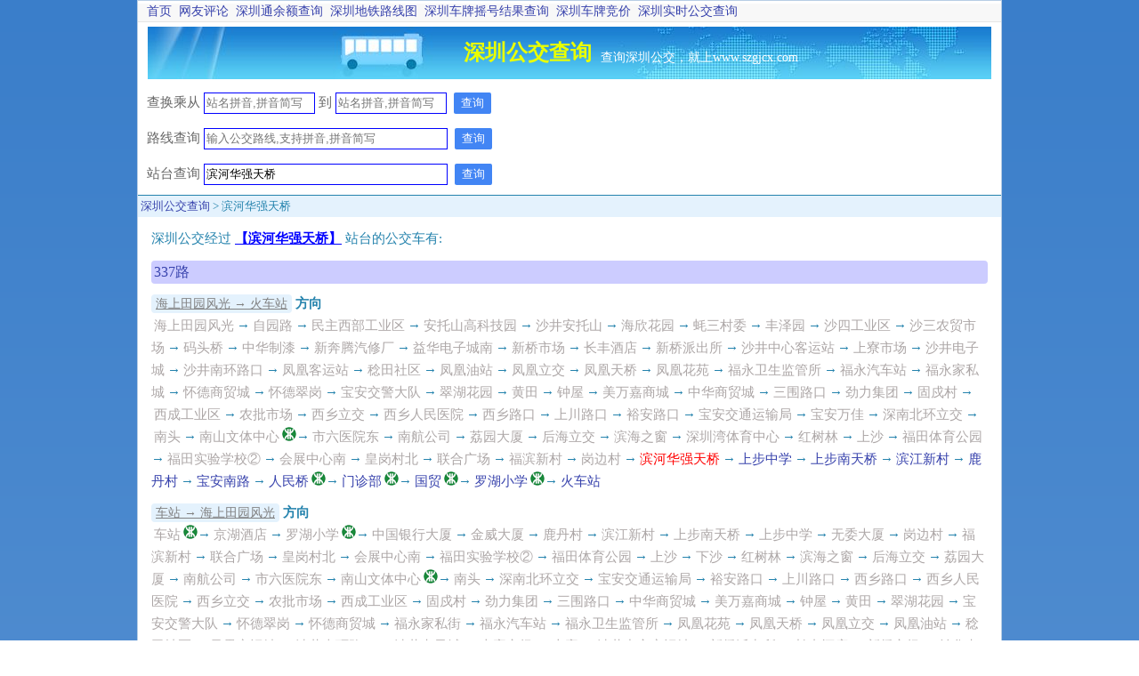

--- FILE ---
content_type: text/html; charset=utf-8
request_url: http://www.szgjcx.com/station/index/%E6%B7%B1%E5%9C%B3%E5%85%AC%E4%BA%A4%E6%9F%A5%E8%AF%A2%E6%BB%A8%E6%B2%B3%E5%8D%8E%E5%BC%BA%E5%A4%A9%E6%A1%A5%E7%AB%99%E5%8F%B0/%E6%BB%A8%E6%B2%B3%E5%8D%8E%E5%BC%BA%E5%A4%A9%E6%A1%A5
body_size: 31370
content:
<!DOCTYPE html PUBLIC "-//W3C//DTD XHTML 1.0 Transitional//EN" "http://www.w3.org/TR/xhtml1/DTD/xhtml1-transitional.dtd"><html xmlns="http://www.w3.org/1999/xhtml"><head><title>滨河华强天桥站台 - 深圳公交查询</title><link rel="shortcut icon" href="/media/images/favicon.ico"><meta content="text/html; charset=utf-8" http-equiv="Content-Type"><meta name="keywords" content="滨河华强天桥站台,深圳公交查询" /><meta name="description" content="滨河华强天桥站台查询,深圳公交查询" /><meta content="never" name="referrer"><!--[if IE 8]><link rel="stylesheet" href="/media/style/ie.css" type="text/css" /><script src="http://ajax.aspnetcdn.com/ajax/jQuery/jquery-1.11.0.min.js"></script><![endif]--><!--[if gt IE 8]><!--><!--script src="http://ajax.aspnetcdn.com/ajax/jQuery/jquery-2.1.0.min.js"></script--><!--<![endif]--><script type="text/javascript" src="http://libs.baidu.com/jquery/1.9.1/jquery.min.js"></script><script type="text/javascript"> !window.jQuery && document.write('<script src="/media/script/jquery-2.1.0.min.js"><\/script>'); </script><script> var _hmt = _hmt || []; (function() {   var hm = document.createElement("script");   hm.src = "https://hm.baidu.com/hm.js?e818c260fbb447529879e60f43c85eb3";   var s = document.getElementsByTagName("script")[0];    s.parentNode.insertBefore(hm, s); })(); </script><meta name="viewport" content="width=device-width,minimum-scale=1.0,maximum-scale=1.0,user-scalable=no"/><style type='text/css'>.ui-helper-hidden{display:none}.ui-helper-hidden-accessible{border:0;clip:rect(0 0 0 0);height:1px;margin:-1px;overflow:hidden;padding:0;position:absolute;width:1px}.ui-helper-reset{margin:0;padding:0;border:0;outline:0;line-height:1.3;text-decoration:none;font-size:100%;list-style:none}.ui-helper-clearfix:before,.ui-helper-clearfix:after{content:"";display:table;border-collapse:collapse}.ui-helper-clearfix:after{clear:both}.ui-helper-clearfix{min-height:0}.ui-helper-zfix{width:100%;height:100%;top:0;left:0;position:absolute;opacity:0;filter:Alpha(Opacity=0)}.ui-front{z-index:100}.ui-state-disabled{cursor:default!important}.ui-icon{display:block;text-indent:-99999px;overflow:hidden;background-repeat:no-repeat}.ui-widget-overlay{position:fixed;top:0;left:0;width:100%;height:100%}.ui-resizable{position:relative}.ui-resizable-handle{position:absolute;font-size:0.1px;display:block}.ui-resizable-disabled .ui-resizable-handle,.ui-resizable-autohide .ui-resizable-handle{display:none}.ui-resizable-n{cursor:n-resize;height:7px;width:100%;top:-5px;left:0}.ui-resizable-s{cursor:s-resize;height:7px;width:100%;bottom:-5px;left:0}.ui-resizable-e{cursor:e-resize;width:7px;right:-5px;top:0;height:100%}.ui-resizable-w{cursor:w-resize;width:7px;left:-5px;top:0;height:100%}.ui-resizable-se{cursor:se-resize;width:12px;height:12px;right:1px;bottom:1px}.ui-resizable-sw{cursor:sw-resize;width:9px;height:9px;left:-5px;bottom:-5px}.ui-resizable-nw{cursor:nw-resize;width:9px;height:9px;left:-5px;top:-5px}.ui-resizable-ne{cursor:ne-resize;width:9px;height:9px;right:-5px;top:-5px}.ui-autocomplete{position:absolute;top:0;left:0;cursor:default}.ui-button{display:inline-block;position:relative;padding:0;line-height:normal;margin-right:.1em;cursor:pointer;vertical-align:middle;text-align:center;overflow:visible}.ui-button,.ui-button:link,.ui-button:visited,.ui-button:hover,.ui-button:active{text-decoration:none}.ui-button-icon-only{width:2.2em}button.ui-button-icon-only{width:2.4em}.ui-button-icons-only{width:3.4em}button.ui-button-icons-only{width:3.7em}.ui-button .ui-button-text{display:block;line-height:normal}.ui-button-text-only .ui-button-text{padding:.4em 1em}.ui-button-icon-only .ui-button-text,.ui-button-icons-only .ui-button-text{padding:.4em;text-indent:-9999999px}.ui-button-text-icon-primary .ui-button-text,.ui-button-text-icons .ui-button-text{padding:.4em 1em .4em 2.1em}.ui-button-text-icon-secondary .ui-button-text,.ui-button-text-icons .ui-button-text{padding:.4em 2.1em .4em 1em}.ui-button-text-icons .ui-button-text{padding-left:2.1em;padding-right:2.1em}input.ui-button{padding:.4em 1em}.ui-button-icon-only .ui-icon,.ui-button-text-icon-primary .ui-icon,.ui-button-text-icon-secondary .ui-icon,.ui-button-text-icons .ui-icon,.ui-button-icons-only .ui-icon{position:absolute;top:50%;margin-top:-8px}.ui-button-icon-only .ui-icon{left:50%;margin-left:-8px}.ui-button-text-icon-primary .ui-button-icon-primary,.ui-button-text-icons .ui-button-icon-primary,.ui-button-icons-only .ui-button-icon-primary{left:.5em}.ui-button-text-icon-secondary .ui-button-icon-secondary,.ui-button-text-icons .ui-button-icon-secondary,.ui-button-icons-only .ui-button-icon-secondary{right:.5em}.ui-buttonset{margin-right:7px}.ui-buttonset .ui-button{margin-left:0;margin-right:-.3em}input.ui-button::-moz-focus-inner,button.ui-button::-moz-focus-inner{border:0;padding:0}.ui-dialog{position:absolute;top:0;left:0;padding:.2em;outline:0}.ui-dialog .ui-dialog-titlebar{padding:.4em 1em;position:relative}.ui-dialog .ui-dialog-title{float:left;margin:.1em 0;white-space:nowrap;width:90%;overflow:hidden;text-overflow:ellipsis}.ui-dialog .ui-dialog-titlebar-close{position:absolute;right:.3em;top:50%;width:21px;margin:-10px 0 0 0;padding:1px;height:20px}.ui-dialog .ui-dialog-content{position:relative;border:0;padding:.5em 1em;background:none;overflow:auto}.ui-dialog .ui-dialog-buttonpane{text-align:left;border-width:1px 0 0 0;background-image:none;margin-top:.5em;padding:.3em 1em .5em .4em}.ui-dialog .ui-dialog-buttonpane .ui-dialog-buttonset{float:right}.ui-dialog .ui-dialog-buttonpane button{margin:.5em .4em .5em 0;cursor:pointer}.ui-dialog .ui-resizable-se{width:12px;height:12px;right:-5px;bottom:-5px;background-position:16px 16px}.ui-draggable .ui-dialog-titlebar{cursor:move}.ui-menu{list-style:none;padding:2px;margin:0;display:block;outline:none}.ui-menu .ui-menu{margin-top:-3px;position:absolute}.ui-menu .ui-menu-item{margin:0;padding:0;width:100%;list-style-image:url([data-uri])}.ui-menu .ui-menu-divider{margin:5px -2px 5px -2px;height:0;font-size:0;line-height:0;border-width:1px 0 0 0}.ui-menu .ui-menu-item a{text-decoration:none;display:block;padding:2px .4em;line-height:1.5;min-height:0;font-weight:normal}.ui-menu .ui-menu-item a.ui-state-focus,.ui-menu .ui-menu-item a.ui-state-active{font-weight:normal;margin:-1px}.ui-menu .ui-state-disabled{font-weight:normal;margin:.4em 0 .2em;line-height:1.5}.ui-menu .ui-state-disabled a{cursor:default}.ui-menu-icons{position:relative}.ui-menu-icons .ui-menu-item a{position:relative;padding-left:2em}.ui-menu .ui-icon{position:absolute;top:.2em;left:.2em}.ui-menu .ui-menu-icon{position:static;float:right}.ui-widget{font-family:Trebuchet MS,Tahoma,Verdana,Arial,sans-serif;font-size:1.1em}.ui-widget .ui-widget{font-size:1em}.ui-widget input,.ui-widget select,.ui-widget textarea,.ui-widget button{font-family:Trebuchet MS,Tahoma,Verdana,Arial,sans-serif;font-size:1em}.ui-widget-content{border:1px solid #ddd;background:#eee url(/media/style/images/ui-bg_highlight-soft_100_eeeeee_1x100.png) 50% top repeat-x;color:#333}.ui-widget-content a{color:#333}.ui-widget-header{border:1px solid #e78f08;background:#f6a828 url(/media/style/images/ui-bg_gloss-wave_35_f6a828_500x100.png) 50% 50% repeat-x;color:#fff;font-weight:bold}.ui-widget-header a{color:#fff}.ui-state-default,.ui-widget-content .ui-state-default,.ui-widget-header .ui-state-default{border:1px solid #ccc;background:#f6f6f6 url(/media/style/images/ui-bg_glass_100_f6f6f6_1x400.png) 50% 50% repeat-x;font-weight:bold;color:#1c94c4}.ui-state-default a,.ui-state-default a:link,.ui-state-default a:visited{color:#1c94c4;text-decoration:none}.ui-state-hover,.ui-widget-content .ui-state-hover,.ui-widget-header .ui-state-hover,.ui-state-focus,.ui-widget-content .ui-state-focus,.ui-widget-header .ui-state-focus{border:1px solid #fbcb09;background:#fdf5ce url(/media/style/images/ui-bg_glass_100_fdf5ce_1x400.png) 50% 50% repeat-x;font-weight:bold;color:#c77405}.ui-state-hover a,.ui-state-hover a:hover,.ui-state-hover a:link,.ui-state-hover a:visited{color:#c77405;text-decoration:none}.ui-state-active,.ui-widget-content .ui-state-active,.ui-widget-header .ui-state-active{border:1px solid #fbd850;background:#fff url(/media/style/images/ui-bg_glass_65_ffffff_1x400.png) 50% 50% repeat-x;font-weight:bold;color:#eb8f00}.ui-state-active a,.ui-state-active a:link,.ui-state-active a:visited{color:#eb8f00;text-decoration:none}.ui-state-highlight,.ui-widget-content .ui-state-highlight,.ui-widget-header .ui-state-highlight{border:1px solid #fed22f;background:#ffe45c url(/media/style/images/ui-bg_highlight-soft_75_ffe45c_1x100.png) 50% top repeat-x;color:#363636}.ui-state-highlight a,.ui-widget-content .ui-state-highlight a,.ui-widget-header .ui-state-highlight a{color:#363636}.ui-state-error,.ui-widget-content .ui-state-error,.ui-widget-header .ui-state-error{border:1px solid #cd0a0a;background:#b81900 url(/media/style/images/ui-bg_diagonals-thick_18_b81900_40x40.png) 50% 50% repeat;color:#fff}.ui-state-error a,.ui-widget-content .ui-state-error a,.ui-widget-header .ui-state-error a{color:#fff}.ui-state-error-text,.ui-widget-content .ui-state-error-text,.ui-widget-header .ui-state-error-text{color:#fff}.ui-priority-primary,.ui-widget-content .ui-priority-primary,.ui-widget-header .ui-priority-primary{font-weight:bold}.ui-priority-secondary,.ui-widget-content .ui-priority-secondary,.ui-widget-header .ui-priority-secondary{opacity:.7;filter:Alpha(Opacity=70);font-weight:normal}.ui-state-disabled,.ui-widget-content .ui-state-disabled,.ui-widget-header .ui-state-disabled{opacity:.35;filter:Alpha(Opacity=35);background-image:none}.ui-state-disabled .ui-icon{filter:Alpha(Opacity=35)}.ui-icon{width:16px;height:16px}.ui-icon,.ui-widget-content .ui-icon{background-image:url(/media/style/images/ui-icons_222222_256x240.png)}.ui-widget-header .ui-icon{background-image:url(/media/style/images/ui-icons_ffffff_256x240.png)}.ui-state-default .ui-icon{background-image:url(/media/style/images/ui-icons_ef8c08_256x240.png)}.ui-state-hover .ui-icon,.ui-state-focus .ui-icon{background-image:url(/media/style/images/ui-icons_ef8c08_256x240.png)}.ui-state-active .ui-icon{background-image:url(/media/style/images/ui-icons_ef8c08_256x240.png)}.ui-state-highlight .ui-icon{background-image:url(/media/style/images/ui-icons_228ef1_256x240.png)}.ui-state-error .ui-icon,.ui-state-error-text .ui-icon{background-image:url(/media/style/images/ui-icons_ffd27a_256x240.png)}.ui-icon-blank{background-position:16px 16px}.ui-icon-carat-1-n{background-position:0 0}.ui-icon-carat-1-ne{background-position:-16px 0}.ui-icon-carat-1-e{background-position:-32px 0}.ui-icon-carat-1-se{background-position:-48px 0}.ui-icon-carat-1-s{background-position:-64px 0}.ui-icon-carat-1-sw{background-position:-80px 0}.ui-icon-carat-1-w{background-position:-96px 0}.ui-icon-carat-1-nw{background-position:-112px 0}.ui-icon-carat-2-n-s{background-position:-128px 0}.ui-icon-carat-2-e-w{background-position:-144px 0}.ui-icon-triangle-1-n{background-position:0 -16px}.ui-icon-triangle-1-ne{background-position:-16px -16px}.ui-icon-triangle-1-e{background-position:-32px -16px}.ui-icon-triangle-1-se{background-position:-48px -16px}.ui-icon-triangle-1-s{background-position:-64px -16px}.ui-icon-triangle-1-sw{background-position:-80px -16px}.ui-icon-triangle-1-w{background-position:-96px -16px}.ui-icon-triangle-1-nw{background-position:-112px -16px}.ui-icon-triangle-2-n-s{background-position:-128px -16px}.ui-icon-triangle-2-e-w{background-position:-144px -16px}.ui-icon-arrow-1-n{background-position:0 -32px}.ui-icon-arrow-1-ne{background-position:-16px -32px}.ui-icon-arrow-1-e{background-position:-32px -32px}.ui-icon-arrow-1-se{background-position:-48px -32px}.ui-icon-arrow-1-s{background-position:-64px -32px}.ui-icon-arrow-1-sw{background-position:-80px -32px}.ui-icon-arrow-1-w{background-position:-96px -32px}.ui-icon-arrow-1-nw{background-position:-112px -32px}.ui-icon-arrow-2-n-s{background-position:-128px -32px}.ui-icon-arrow-2-ne-sw{background-position:-144px -32px}.ui-icon-arrow-2-e-w{background-position:-160px -32px}.ui-icon-arrow-2-se-nw{background-position:-176px -32px}.ui-icon-arrowstop-1-n{background-position:-192px -32px}.ui-icon-arrowstop-1-e{background-position:-208px -32px}.ui-icon-arrowstop-1-s{background-position:-224px -32px}.ui-icon-arrowstop-1-w{background-position:-240px -32px}.ui-icon-arrowthick-1-n{background-position:0 -48px}.ui-icon-arrowthick-1-ne{background-position:-16px -48px}.ui-icon-arrowthick-1-e{background-position:-32px -48px}.ui-icon-arrowthick-1-se{background-position:-48px -48px}.ui-icon-arrowthick-1-s{background-position:-64px -48px}.ui-icon-arrowthick-1-sw{background-position:-80px -48px}.ui-icon-arrowthick-1-w{background-position:-96px -48px}.ui-icon-arrowthick-1-nw{background-position:-112px -48px}.ui-icon-arrowthick-2-n-s{background-position:-128px -48px}.ui-icon-arrowthick-2-ne-sw{background-position:-144px -48px}.ui-icon-arrowthick-2-e-w{background-position:-160px -48px}.ui-icon-arrowthick-2-se-nw{background-position:-176px -48px}.ui-icon-arrowthickstop-1-n{background-position:-192px -48px}.ui-icon-arrowthickstop-1-e{background-position:-208px -48px}.ui-icon-arrowthickstop-1-s{background-position:-224px -48px}.ui-icon-arrowthickstop-1-w{background-position:-240px -48px}.ui-icon-arrowreturnthick-1-w{background-position:0 -64px}.ui-icon-arrowreturnthick-1-n{background-position:-16px -64px}.ui-icon-arrowreturnthick-1-e{background-position:-32px -64px}.ui-icon-arrowreturnthick-1-s{background-position:-48px -64px}.ui-icon-arrowreturn-1-w{background-position:-64px -64px}.ui-icon-arrowreturn-1-n{background-position:-80px -64px}.ui-icon-arrowreturn-1-e{background-position:-96px -64px}.ui-icon-arrowreturn-1-s{background-position:-112px -64px}.ui-icon-arrowrefresh-1-w{background-position:-128px -64px}.ui-icon-arrowrefresh-1-n{background-position:-144px -64px}.ui-icon-arrowrefresh-1-e{background-position:-160px -64px}.ui-icon-arrowrefresh-1-s{background-position:-176px -64px}.ui-icon-arrow-4{background-position:0 -80px}.ui-icon-arrow-4-diag{background-position:-16px -80px}.ui-icon-extlink{background-position:-32px -80px}.ui-icon-newwin{background-position:-48px -80px}.ui-icon-refresh{background-position:-64px -80px}.ui-icon-shuffle{background-position:-80px -80px}.ui-icon-transfer-e-w{background-position:-96px -80px}.ui-icon-transferthick-e-w{background-position:-112px -80px}.ui-icon-folder-collapsed{background-position:0 -96px}.ui-icon-folder-open{background-position:-16px -96px}.ui-icon-document{background-position:-32px -96px}.ui-icon-document-b{background-position:-48px -96px}.ui-icon-note{background-position:-64px -96px}.ui-icon-mail-closed{background-position:-80px -96px}.ui-icon-mail-open{background-position:-96px -96px}.ui-icon-suitcase{background-position:-112px -96px}.ui-icon-comment{background-position:-128px -96px}.ui-icon-person{background-position:-144px -96px}.ui-icon-print{background-position:-160px -96px}.ui-icon-trash{background-position:-176px -96px}.ui-icon-locked{background-position:-192px -96px}.ui-icon-unlocked{background-position:-208px -96px}.ui-icon-bookmark{background-position:-224px -96px}.ui-icon-tag{background-position:-240px -96px}.ui-icon-home{background-position:0 -112px}.ui-icon-flag{background-position:-16px -112px}.ui-icon-calendar{background-position:-32px -112px}.ui-icon-cart{background-position:-48px -112px}.ui-icon-pencil{background-position:-64px -112px}.ui-icon-clock{background-position:-80px -112px}.ui-icon-disk{background-position:-96px -112px}.ui-icon-calculator{background-position:-112px -112px}.ui-icon-zoomin{background-position:-128px -112px}.ui-icon-zoomout{background-position:-144px -112px}.ui-icon-search{background-position:-160px -112px}.ui-icon-wrench{background-position:-176px -112px}.ui-icon-gear{background-position:-192px -112px}.ui-icon-heart{background-position:-208px -112px}.ui-icon-star{background-position:-224px -112px}.ui-icon-link{background-position:-240px -112px}.ui-icon-cancel{background-position:0 -128px}.ui-icon-plus{background-position:-16px -128px}.ui-icon-plusthick{background-position:-32px -128px}.ui-icon-minus{background-position:-48px -128px}.ui-icon-minusthick{background-position:-64px -128px}.ui-icon-close{background-position:-80px -128px}.ui-icon-closethick{background-position:-96px -128px}.ui-icon-key{background-position:-112px -128px}.ui-icon-lightbulb{background-position:-128px -128px}.ui-icon-scissors{background-position:-144px -128px}.ui-icon-clipboard{background-position:-160px -128px}.ui-icon-copy{background-position:-176px -128px}.ui-icon-contact{background-position:-192px -128px}.ui-icon-image{background-position:-208px -128px}.ui-icon-video{background-position:-224px -128px}.ui-icon-script{background-position:-240px -128px}.ui-icon-alert{background-position:0 -144px}.ui-icon-info{background-position:-16px -144px}.ui-icon-notice{background-position:-32px -144px}.ui-icon-help{background-position:-48px -144px}.ui-icon-check{background-position:-64px -144px}.ui-icon-bullet{background-position:-80px -144px}.ui-icon-radio-on{background-position:-96px -144px}.ui-icon-radio-off{background-position:-112px -144px}.ui-icon-pin-w{background-position:-128px -144px}.ui-icon-pin-s{background-position:-144px -144px}.ui-icon-play{background-position:0 -160px}.ui-icon-pause{background-position:-16px -160px}.ui-icon-seek-next{background-position:-32px -160px}.ui-icon-seek-prev{background-position:-48px -160px}.ui-icon-seek-end{background-position:-64px -160px}.ui-icon-seek-start{background-position:-80px -160px}.ui-icon-seek-first{background-position:-80px -160px}.ui-icon-stop{background-position:-96px -160px}.ui-icon-eject{background-position:-112px -160px}.ui-icon-volume-off{background-position:-128px -160px}.ui-icon-volume-on{background-position:-144px -160px}.ui-icon-power{background-position:0 -176px}.ui-icon-signal-diag{background-position:-16px -176px}.ui-icon-signal{background-position:-32px -176px}.ui-icon-battery-0{background-position:-48px -176px}.ui-icon-battery-1{background-position:-64px -176px}.ui-icon-battery-2{background-position:-80px -176px}.ui-icon-battery-3{background-position:-96px -176px}.ui-icon-circle-plus{background-position:0 -192px}.ui-icon-circle-minus{background-position:-16px -192px}.ui-icon-circle-close{background-position:-32px -192px}.ui-icon-circle-triangle-e{background-position:-48px -192px}.ui-icon-circle-triangle-s{background-position:-64px -192px}.ui-icon-circle-triangle-w{background-position:-80px -192px}.ui-icon-circle-triangle-n{background-position:-96px -192px}.ui-icon-circle-arrow-e{background-position:-112px -192px}.ui-icon-circle-arrow-s{background-position:-128px -192px}.ui-icon-circle-arrow-w{background-position:-144px -192px}.ui-icon-circle-arrow-n{background-position:-160px -192px}.ui-icon-circle-zoomin{background-position:-176px -192px}.ui-icon-circle-zoomout{background-position:-192px -192px}.ui-icon-circle-check{background-position:-208px -192px}.ui-icon-circlesmall-plus{background-position:0 -208px}.ui-icon-circlesmall-minus{background-position:-16px -208px}.ui-icon-circlesmall-close{background-position:-32px -208px}.ui-icon-squaresmall-plus{background-position:-48px -208px}.ui-icon-squaresmall-minus{background-position:-64px -208px}.ui-icon-squaresmall-close{background-position:-80px -208px}.ui-icon-grip-dotted-vertical{background-position:0 -224px}.ui-icon-grip-dotted-horizontal{background-position:-16px -224px}.ui-icon-grip-solid-vertical{background-position:-32px -224px}.ui-icon-grip-solid-horizontal{background-position:-48px -224px}.ui-icon-gripsmall-diagonal-se{background-position:-64px -224px}.ui-icon-grip-diagonal-se{background-position:-80px -224px}.ui-corner-all,.ui-corner-top,.ui-corner-left,.ui-corner-tl{border-top-left-radius:4px}.ui-corner-all,.ui-corner-top,.ui-corner-right,.ui-corner-tr{border-top-right-radius:4px}.ui-corner-all,.ui-corner-bottom,.ui-corner-left,.ui-corner-bl{border-bottom-left-radius:4px}.ui-corner-all,.ui-corner-bottom,.ui-corner-right,.ui-corner-br{border-bottom-right-radius:4px}.ui-widget-overlay{background:#666 url(/media/style/images/ui-bg_diagonals-thick_20_666666_40x40.png) 50% 50% repeat;opacity:.5;filter:Alpha(Opacity=50)}.ui-widget-shadow{margin:-5px 0 0 -5px;padding:5px;background:#000 url(/media/style/images/ui-bg_flat_10_000000_40x100.png) 50% 50% repeat-x;opacity:.2;filter:Alpha(Opacity=20);border-radius:5px}/****personal*****/ @charset "utf-8"; /* CSS Document */ *{ margin: 0px; padding: 0px; } img { border: none; } table tr td { line-height: 24px; } .clear { clear: both; } .fl { float: left; } .fr { float: right; } .hide { display: none; } a:link { color:#3742ac; text-decoration:none;} a:visited {  color:#3742ac; text-decoration:none;} a:hover { color: #999900; text-decoration:underline;  } a:active  {  color:#000000; text-decoration:none;} body{ background:linear-gradient(to bottom, #3a7eca, #d8e5f3); font-size:15px; color:#2583ad; } input { border: blue 1px solid; } #weidiv{ width:970px; background-color:#FFFFFF; border:1px #b7cde4 solid; } #div1{ background-color:#f8f8f8; height:20px; border-bottom:1px solid #e6e6e6; text-align:left; margin-top:3px; padding-left:10px; position:relative; font-size: 14px; } .res { color:#666666; padding-left:10px; padding-top:10px; line-height:23px; text-align:left; } #div2{ width:100%; border-bottom:1px #2583ad solid; } #div2 img {  padding-left:7px; margin-top:5px; } #div3{ font-size:13px; background-color:#e4f2fd; padding:3px; text-align: left; } #div4{ position:relative; padding: 15px; text-align: left; } #div4_right{ width:233px; float: right; } #div4_right_kuang{ text-align:left; border:#e6e6e6 1px solid; margin-left:10px; } #div4_right_kuang li{ margin:10px auto 10px 24px; } #liuyan{ text-align:center; margin-top:5px; margin-bottom:5px;} .div4_right_title{ background-image:url(./images/title_a.gif); background-repeat:repeat-x; height:20px; font-size:10pt; padding-top:5px; padding-left:10px; text-align:left; border-bottom:#d7d4d4 dotted 1px; } #lx li{ list-style:none; text-align:left;} .title_td{ padding-top:3px; text-align:center; } #footer{ border-top:#e6e6e6 1px solid; height:30px; color:#666666; padding-top:7px; padding-left:20px; text-align:left; margin-top: 15px; } /****old****/ .container { text-align: left; width: auto; margin-bottom: 42px; } .list_body { width:95%; } .myquery { font-size: 15px; float: left; line-height: 28px; } .myquery input { height: 22px; } .station-box { margin: 15px auto; font-size: 15px; } .station-box, .program { line-height: 25px; } .station-name { font-size: 15px; } .station-name h5 { font-size: 15px; display: inline; color: blue; text-decoration: underline;; } #transfer-from,#transfer-to { width: 121px; } #line-query,#station-query { width: 270px;border-radius: 0px; padding-left: 2px; } #transfer-from,#transfer-to { border-radius: 0px; padding-left: 2px; } /****new*****/ .ui-widget { font-size: 13px; } .ui-widget-content a { color: blue; } .ui-widget-content a.ui-corner-all { color: #000; } .ui-button-text-only .ui-button-text { padding: 3px 12px; } .ui-widget-content { border: 1px solid #aaaaaa; background: #ffffff; color: #222222; } .ui-state-hover, .ui-widget-content .ui-state-hover, .ui-widget-header .ui-state-hover, .ui-state-focus, .ui-widget-content .ui-state-focus, .ui-widget-header .ui-state-focus { border: 1px solid #999; background: #DADADA; font-weight: normal; color: #212121; } .div-height { height: 10px; clear: both; } .ui-corner-left,.ui-corner-tl{border-top-left-radius:0px}.ui-corner-all,.ui-corner-top,.ui-corner-right,.ui-corner-tr{border-top-right-radius:0px}.ui-corner-all,.ui-corner-bottom,.ui-corner-left,.ui-corner-bl{border-bottom-left-radius:0px}.ui-corner-all,.ui-corner-bottom,.ui-corner-right,.ui-corner-br{border-bottom-right-radius:0px}.ui-widget-overlay{border-radius:0px} .ui-corner-all, .ui-corner-top, .ui-corner-left, .ui-corner-tl { border-top-left-radius: 0px; } /**new3***/ .wrapper { width: 970px; margin: 0 auto; position: relative; background: #FFF; } h3 { font: 16px 宋体; color: #666; margin: 10px auto; line-height: 130%; padding: 3px; background-color: #DCFFDC; border-radius:4px; -moz-border-radius:4px; /* Old Firefox */ } .banner1 { margin-top: 5px; width: 943px; background: url(/media/images/header.jpg) no-repeat; padding-left: 5px; height: 59px; text-align: center; } .banner1 h1 { line-height: 59px; height: 59px; color: #EAFF00; float: left; font-weight: bold; padding-left: 350px; font-family: 微软雅黑; font-size: 24px; } .banner1 span { float: left; line-height: 49px; padding-top: 10px; color: #FFF; padding-left: 10px; font-size: 14px; } .btn { background: rgb(66, 133, 244);     border: 0;     border-radius: 2px;     box-sizing: border-box;     color: #fff;     cursor: pointer;     font-size: .875em;     margin: 0;     padding: 3px 8px;     margin-top: 5px;     margin-left: 8px;     transition: box-shadow 200ms cubic-bezier(0.4, 0, 0.2, 1); } .btn-disable {         background: rgb(158, 158, 158);;     } /****comment****/ .c-title { background-color: #E7E7FF; color: #666; padding: 3px; border-radius:4px; -moz-border-radius:4px; /* Old Firefox */ } .c-body { margin-top: 2px; margin-bottom: 10px; color: #58575F; line-height: 18px; } .c-wantsay { float: right; background: #E5EDF2; } #c-from { margin-top: 30px; } .c-from { margin-bottom: 10px; display: none; } .c-from form div input { margin-top: 2px; margin-left: 0px; } .c-from form textarea { width: 500px; } .say a { text-decoration: underline; } .say-text { margin-bottom: 3px; } .search-table { margin: 10px auto; } .search-table table tr td { padding: 2px; text-align: center; color: #666666; border: solid 1px #999; } .szyaohao-result-tip { font-size: 15px; } .szyaohao-result-tip h5{ font-size: 15px;     display: inline;     color: blue;     text-decoration: underline; } .search-table span { color: red; } .card-query-tip { color: #666; } .go-yes-title { background: #CCF; display: block; padding: 3px; border-radius:4px; -moz-border-radius:4px; /* Old Firefox */ } a.go-current{ color: red; } a.go-yes{ color: #ADA7A7; } .line-info{ line-height: 25px; font-size: 15px; } .line-info a{ padding: 3px; } /*.go-tag {font-size:20px;}*/ .mid-block {float: left;} .gad1 {float: right;margin-right: 10px;} .search-table table {float: left;margin-top: 20px;} .gad2 {margin-top: 30px;margin-bottom: 30px;} /***pager style***/ .pagination ul { float: right; margin-top: 15px; } .pagination ul > li {   display: inline; } .pagination ul > li > a, .pagination ul > li > span {   float: left;   padding: 4px 12px;   line-height: 20px;   text-decoration: none;   background-color: #ffffff;   border: 1px solid #dddddd;   border-left-width: 0; } .pagination ul > li > a:hover, .pagination ul > li > a:focus, .pagination ul > .active > a, .pagination ul > .active > span {   background-color: #f5f5f5; } .pagination ul > .active > a, .pagination ul > .active > span {   color: #999999;   cursor: default; } .pagination ul > .disabled > span, .pagination ul > .disabled > a, .pagination ul > .disabled > a:hover, .pagination ul > .disabled > a:focus {   color: #999999;   cursor: default;   background-color: transparent; } .pagination ul > li:first-child > a, .pagination ul > li:first-child > span {   border-left-width: 1px;   -webkit-border-bottom-left-radius: 4px;           border-bottom-left-radius: 4px;   -webkit-border-top-left-radius: 4px;           border-top-left-radius: 4px;   -moz-border-radius-bottomleft: 4px;   -moz-border-radius-topleft: 4px; } .pagination ul > li:last-child > a, .pagination ul > li:last-child > span {   -webkit-border-top-right-radius: 4px;           border-top-right-radius: 4px;   -webkit-border-bottom-right-radius: 4px;           border-bottom-right-radius: 4px;   -moz-border-radius-topright: 4px;   -moz-border-radius-bottomright: 4px; } .pagination-centered {   text-align: center; } .pagination-right {   text-align: right; } .pagination-large ul > li > a, .pagination-large ul > li > span {   padding: 11px 19px;   font-size: 17.5px; } .pagination-large ul > li:first-child > a, .pagination-large ul > li:first-child > span {   -webkit-border-bottom-left-radius: 6px;           border-bottom-left-radius: 6px;   -webkit-border-top-left-radius: 6px;           border-top-left-radius: 6px;   -moz-border-radius-bottomleft: 6px;   -moz-border-radius-topleft: 6px; } .pagination-large ul > li:last-child > a, .pagination-large ul > li:last-child > span {   -webkit-border-top-right-radius: 6px;           border-top-right-radius: 6px;   -webkit-border-bottom-right-radius: 6px;           border-bottom-right-radius: 6px;   -moz-border-radius-topright: 6px;   -moz-border-radius-bottomright: 6px; } .pagination-mini ul > li:first-child > a, .pagination-small ul > li:first-child > a, .pagination-mini ul > li:first-child > span, .pagination-small ul > li:first-child > span {   -webkit-border-bottom-left-radius: 3px;           border-bottom-left-radius: 3px;   -webkit-border-top-left-radius: 3px;           border-top-left-radius: 3px;   -moz-border-radius-bottomleft: 3px;   -moz-border-radius-topleft: 3px; } .pagination-mini ul > li:last-child > a, .pagination-small ul > li:last-child > a, .pagination-mini ul > li:last-child > span, .pagination-small ul > li:last-child > span {   -webkit-border-top-right-radius: 3px;           border-top-right-radius: 3px;   -webkit-border-bottom-right-radius: 3px;           border-bottom-right-radius: 3px;   -moz-border-radius-topright: 3px;   -moz-border-radius-bottomright: 3px; } .pagination-small ul > li > a, .pagination-small ul > li > span {   padding: 2px 10px;   font-size: 11.9px; } .pagination-mini ul > li > a, .pagination-mini ul > li > span {   padding: 0 6px;   font-size: 10.5px; } .direction { text-decoration: underline; color: gray; background-color: #e4f2fd; border-radius: 4px; padding: 3px 5px; font-size: 14px; font-weight: normal; } .direction-margin { height: 10px; } .old_line { font-size: 13px; } .submit-disable { cursor: default; opacity: 0.7; } .under-line { text-decoration: underline;} .padding_left_3px { padding-left: 3px; } .under_line { text-decoration: underline; } .grap { color: #B9B6C3; } .text-normal { color: #666; } .lh30 { line-height: 30px; } /****sent mail****/ #sent-mail-form { display: none; margin-top: 5px; margin-bottom: 5px; } #sent-mail-form input { line-height: 23px; margin-top: 3px; margin-left: 0px; } #mail-btn { text-decoration: underline; margin-bottom: 3px; } /****now line****/ .red { color: red; } .inline-block { display: inline-block; } .inline-block-ad-right { margin-left: 20px; } .no-direct { color: #666;margin-top: 10px; line-height: 30px; } /****weather****/ #weather { color: #666; } .szjj-result-table tr td { padding: 2px; text-align: center; color: #666666;  border: solid 1px #999; } .jj-guanwan { margin-top: 10px; } .jjcommon textarea { margin-top: 5px; border: #86a9c9 1px solid; width: 40%; height: 50px; } .jjcommon button { margin-top: 5px; padding: 2px 6px; margin-left: 0px; } .jj-city-title {margin-top: 10px; } .jj-city-content {margin-top: 10px; } .jj-city-content li { list-style:none; margin-top: 5px; }</style></head><body><div align="center"><!--zuiout--><div id="weidiv"><!--ciout_start--><div id="div1"><!--div1_s--><a href="http://www.szgjcx.com/" title="深圳公交查询">首页</a>&nbsp; <a href="http://www.szgjcx.com/comment/all" title="网友评论">网友评论</a>&nbsp; <a href="http://www.szgjcx.com/shenzhentong" title="深圳通余额查询">深圳通余额查询</a>&nbsp; <a href="http://www.szgjcx.com/szmetro" title="深圳地铁路线图">深圳地铁路线图</a>&nbsp; <a href="http://www.szgjcx.com/szyaohao" title="深圳车牌摇号结果查询">深圳车牌摇号结果查询</a>&nbsp; <a href="http://www.szgjcx.com/szjj" title="深圳车牌竞价 深圳车牌(小汽车增量指标)竞价参考">深圳车牌竞价</a>&nbsp; <a href="http://web.chelaile.net.cn/ch5/index.html?showFav=1&cityId=014&cityVersion=0&supportSubway=1&cityName=%E6%B7%B1%E5%9C%B3" target="_blank" title="深圳实时公交查询">深圳实时公交查询</a>&nbsp; </div><!--div1_end--><div id="div2"><!--div2--><a href="http://www.szgjcx.com/" title="深圳公交查询"><div class="banner1"><h1>深圳公交查询</h1><span>查询深圳公交，就上www.szgjcx.com</span></div></a><div class="res"><div class="myquery"><label>查换乘</label><label>从 </label><input id="transfer-from" placeholder="站名拼音,拼音简写" value="" type="text"><label> 到 </label><input id="transfer-to" placeholder="站名拼音,拼音简写" value="" type="text"><button id="transfer-submit" class="btn">查询</button></div><div class="div-height"></div><div class="mid-block"><div class="myquery"><label>路线查询&nbsp;</label><input id="line-query" placeholder="输入公交路线,支持拼音,拼音简写" value="" type="text"><button id="line-submit" class="btn">查询</button></div><div class="div-height"></div><div class="myquery"><label>站台查询&nbsp;</label><input id="station-query" placeholder="输入公交站台,支持拼音,拼音简写" value="滨河华强天桥" type="text"><button id="station-submit" class="btn">查询</button></div><div class="div-height"></div></div><div class="gad1"><script async src="//pagead2.googlesyndication.com/pagead/js/adsbygoogle.js"></script><!-- ad3 --><ins class="adsbygoogle"      style="display:inline-block;width:468px;height:60px"      data-ad-client="ca-pub-8711050996113407"      data-ad-slot="1033791578"></ins><script> (adsbygoogle = window.adsbygoogle || []).push({}); </script></div><div class="clear"></div><!-- <div class="myquery"><label>地铁查询</label><a href="http://www.szmc.net/">深圳地铁官方网站</a></div> --></div></div><!--div2--> <div id="div3"><!--div3--><a href="http://www.szgjcx.com/">深圳公交查询</a> > 滨河华强天桥</div><!--div3_end--><div id="div4"><!--div4_strat-->  <div class="station-name">深圳公交经过 <h5>【滨河华强天桥】</h5> 站台的公交车有:</div><div class="station-box"><h3 class='go-yes-title'><a href="http://www.szgjcx.com/line/index/深圳公交337路/337路" title="337路">337路</a></h3><div class="line-info"><h4><span class="direction">海上田园风光 → 火车站</span> 方向</h4><a href="http://www.szgjcx.com/station/index/深圳公交海上田园风光站台/海上田园风光" title="海上田园风光" class="go-yes" style="#ADA7A7">海上田园风光</a><span class="go-tag">→</span><a href="http://www.szgjcx.com/station/index/深圳公交自园路站台/自园路" title="自园路" class="go-yes" style="#ADA7A7">自园路</a><span class="go-tag">→</span><a href="http://www.szgjcx.com/station/index/深圳公交民主西部工业区站台/民主西部工业区" title="民主西部工业区" class="go-yes" style="#ADA7A7">民主西部工业区</a><span class="go-tag">→</span><a href="http://www.szgjcx.com/station/index/深圳公交安托山高科技园站台/安托山高科技园" title="安托山高科技园" class="go-yes" style="#ADA7A7">安托山高科技园</a><span class="go-tag">→</span><a href="http://www.szgjcx.com/station/index/深圳公交沙井安托山站台/沙井安托山" title="沙井安托山" class="go-yes" style="#ADA7A7">沙井安托山</a><span class="go-tag">→</span><a href="http://www.szgjcx.com/station/index/深圳公交海欣花园站台/海欣花园" title="海欣花园" class="go-yes" style="#ADA7A7">海欣花园</a><span class="go-tag">→</span><a href="http://www.szgjcx.com/station/index/深圳公交蚝三村委站台/蚝三村委" title="蚝三村委" class="go-yes" style="#ADA7A7">蚝三村委</a><span class="go-tag">→</span><a href="http://www.szgjcx.com/station/index/深圳公交丰泽园站台/丰泽园" title="丰泽园" class="go-yes" style="#ADA7A7">丰泽园</a><span class="go-tag">→</span><a href="http://www.szgjcx.com/station/index/深圳公交沙四工业区站台/沙四工业区" title="沙四工业区" class="go-yes" style="#ADA7A7">沙四工业区</a><span class="go-tag">→</span><a href="http://www.szgjcx.com/station/index/深圳公交沙三农贸市场站台/沙三农贸市场" title="沙三农贸市场" class="go-yes" style="#ADA7A7">沙三农贸市场</a><span class="go-tag">→</span><a href="http://www.szgjcx.com/station/index/深圳公交码头桥站台/码头桥" title="码头桥" class="go-yes" style="#ADA7A7">码头桥</a><span class="go-tag">→</span><a href="http://www.szgjcx.com/station/index/深圳公交中华制漆站台/中华制漆" title="中华制漆" class="go-yes" style="#ADA7A7">中华制漆</a><span class="go-tag">→</span><a href="http://www.szgjcx.com/station/index/深圳公交新奔腾汽修厂站台/新奔腾汽修厂" title="新奔腾汽修厂" class="go-yes" style="#ADA7A7">新奔腾汽修厂</a><span class="go-tag">→</span><a href="http://www.szgjcx.com/station/index/深圳公交益华电子城南站台/益华电子城南" title="益华电子城南" class="go-yes" style="#ADA7A7">益华电子城南</a><span class="go-tag">→</span><a href="http://www.szgjcx.com/station/index/深圳公交新桥市场站台/新桥市场" title="新桥市场" class="go-yes" style="#ADA7A7">新桥市场</a><span class="go-tag">→</span><a href="http://www.szgjcx.com/station/index/深圳公交长丰酒店站台/长丰酒店" title="长丰酒店" class="go-yes" style="#ADA7A7">长丰酒店</a><span class="go-tag">→</span><a href="http://www.szgjcx.com/station/index/深圳公交新桥派出所站台/新桥派出所" title="新桥派出所" class="go-yes" style="#ADA7A7">新桥派出所</a><span class="go-tag">→</span><a href="http://www.szgjcx.com/station/index/深圳公交沙井中心客运站站台/沙井中心客运站" title="沙井中心客运站" class="go-yes" style="#ADA7A7">沙井中心客运站</a><span class="go-tag">→</span><a href="http://www.szgjcx.com/station/index/深圳公交上寮市场站台/上寮市场" title="上寮市场" class="go-yes" style="#ADA7A7">上寮市场</a><span class="go-tag">→</span><a href="http://www.szgjcx.com/station/index/深圳公交沙井电子城站台/沙井电子城" title="沙井电子城" class="go-yes" style="#ADA7A7">沙井电子城</a><span class="go-tag">→</span><a href="http://www.szgjcx.com/station/index/深圳公交沙井南环路口站台/沙井南环路口" title="沙井南环路口" class="go-yes" style="#ADA7A7">沙井南环路口</a><span class="go-tag">→</span><a href="http://www.szgjcx.com/station/index/深圳公交凤凰客运站站台/凤凰客运站" title="凤凰客运站" class="go-yes" style="#ADA7A7">凤凰客运站</a><span class="go-tag">→</span><a href="http://www.szgjcx.com/station/index/深圳公交稔田社区站台/稔田社区" title="稔田社区" class="go-yes" style="#ADA7A7">稔田社区</a><span class="go-tag">→</span><a href="http://www.szgjcx.com/station/index/深圳公交凤凰油站站台/凤凰油站" title="凤凰油站" class="go-yes" style="#ADA7A7">凤凰油站</a><span class="go-tag">→</span><a href="http://www.szgjcx.com/station/index/深圳公交凤凰立交站台/凤凰立交" title="凤凰立交" class="go-yes" style="#ADA7A7">凤凰立交</a><span class="go-tag">→</span><a href="http://www.szgjcx.com/station/index/深圳公交凤凰天桥站台/凤凰天桥" title="凤凰天桥" class="go-yes" style="#ADA7A7">凤凰天桥</a><span class="go-tag">→</span><a href="http://www.szgjcx.com/station/index/深圳公交凤凰花苑站台/凤凰花苑" title="凤凰花苑" class="go-yes" style="#ADA7A7">凤凰花苑</a><span class="go-tag">→</span><a href="http://www.szgjcx.com/station/index/深圳公交福永卫生监管所站台/福永卫生监管所" title="福永卫生监管所" class="go-yes" style="#ADA7A7">福永卫生监管所</a><span class="go-tag">→</span><a href="http://www.szgjcx.com/station/index/深圳公交福永汽车站站台/福永汽车站" title="福永汽车站" class="go-yes" style="#ADA7A7">福永汽车站</a><span class="go-tag">→</span><a href="http://www.szgjcx.com/station/index/深圳公交福永家私城站台/福永家私城" title="福永家私城" class="go-yes" style="#ADA7A7">福永家私城</a><span class="go-tag">→</span><a href="http://www.szgjcx.com/station/index/深圳公交怀德商贸城站台/怀德商贸城" title="怀德商贸城" class="go-yes" style="#ADA7A7">怀德商贸城</a><span class="go-tag">→</span><a href="http://www.szgjcx.com/station/index/深圳公交怀德翠岗站台/怀德翠岗" title="怀德翠岗" class="go-yes" style="#ADA7A7">怀德翠岗</a><span class="go-tag">→</span><a href="http://www.szgjcx.com/station/index/深圳公交宝安交警大队站台/宝安交警大队" title="宝安交警大队" class="go-yes" style="#ADA7A7">宝安交警大队</a><span class="go-tag">→</span><a href="http://www.szgjcx.com/station/index/深圳公交翠湖花园站台/翠湖花园" title="翠湖花园" class="go-yes" style="#ADA7A7">翠湖花园</a><span class="go-tag">→</span><a href="http://www.szgjcx.com/station/index/深圳公交黄田站台/黄田" title="黄田" class="go-yes" style="#ADA7A7">黄田</a><span class="go-tag">→</span><a href="http://www.szgjcx.com/station/index/深圳公交钟屋站台/钟屋" title="钟屋" class="go-yes" style="#ADA7A7">钟屋</a><span class="go-tag">→</span><a href="http://www.szgjcx.com/station/index/深圳公交美万嘉商城站台/美万嘉商城" title="美万嘉商城" class="go-yes" style="#ADA7A7">美万嘉商城</a><span class="go-tag">→</span><a href="http://www.szgjcx.com/station/index/深圳公交中华商贸城站台/中华商贸城" title="中华商贸城" class="go-yes" style="#ADA7A7">中华商贸城</a><span class="go-tag">→</span><a href="http://www.szgjcx.com/station/index/深圳公交三围路口站台/三围路口" title="三围路口" class="go-yes" style="#ADA7A7">三围路口</a><span class="go-tag">→</span><a href="http://www.szgjcx.com/station/index/深圳公交劲力集团站台/劲力集团" title="劲力集团" class="go-yes" style="#ADA7A7">劲力集团</a><span class="go-tag">→</span><a href="http://www.szgjcx.com/station/index/深圳公交固戍村站台/固戍村" title="固戍村" class="go-yes" style="#ADA7A7">固戍村</a><span class="go-tag">→</span><a href="http://www.szgjcx.com/station/index/深圳公交西成工业区站台/西成工业区" title="西成工业区" class="go-yes" style="#ADA7A7">西成工业区</a><span class="go-tag">→</span><a href="http://www.szgjcx.com/station/index/深圳公交农批市场站台/农批市场" title="农批市场" class="go-yes" style="#ADA7A7">农批市场</a><span class="go-tag">→</span><a href="http://www.szgjcx.com/station/index/深圳公交西乡立交站台/西乡立交" title="西乡立交" class="go-yes" style="#ADA7A7">西乡立交</a><span class="go-tag">→</span><a href="http://www.szgjcx.com/station/index/深圳公交西乡人民医院站台/西乡人民医院" title="西乡人民医院" class="go-yes" style="#ADA7A7">西乡人民医院</a><span class="go-tag">→</span><a href="http://www.szgjcx.com/station/index/深圳公交西乡路口站台/西乡路口" title="西乡路口" class="go-yes" style="#ADA7A7">西乡路口</a><span class="go-tag">→</span><a href="http://www.szgjcx.com/station/index/深圳公交上川路口站台/上川路口" title="上川路口" class="go-yes" style="#ADA7A7">上川路口</a><span class="go-tag">→</span><a href="http://www.szgjcx.com/station/index/深圳公交裕安路口站台/裕安路口" title="裕安路口" class="go-yes" style="#ADA7A7">裕安路口</a><span class="go-tag">→</span><a href="http://www.szgjcx.com/station/index/深圳公交宝安交通运输局站台/宝安交通运输局" title="宝安交通运输局" class="go-yes" style="#ADA7A7">宝安交通运输局</a><span class="go-tag">→</span><a href="http://www.szgjcx.com/station/index/深圳公交宝安万佳站台/宝安万佳" title="宝安万佳" class="go-yes" style="#ADA7A7">宝安万佳</a><span class="go-tag">→</span><a href="http://www.szgjcx.com/station/index/深圳公交深南北环立交站台/深南北环立交" title="深南北环立交" class="go-yes" style="#ADA7A7">深南北环立交</a><span class="go-tag">→</span><a href="http://www.szgjcx.com/station/index/深圳公交南头站台/南头" title="南头" class="go-yes" style="#ADA7A7">南头</a><span class="go-tag">→</span><a href="http://www.szgjcx.com/station/index/深圳公交南山文体中心站台/南山文体中心" title="南山文体中心" class="go-yes" style="#ADA7A7">南山文体中心</a><img src="/media/images/ico_metro.gif" /><span class="go-tag">→</span><a href="http://www.szgjcx.com/station/index/深圳公交市六医院东站台/市六医院东" title="市六医院东" class="go-yes" style="#ADA7A7">市六医院东</a><span class="go-tag">→</span><a href="http://www.szgjcx.com/station/index/深圳公交南航公司站台/南航公司" title="南航公司" class="go-yes" style="#ADA7A7">南航公司</a><span class="go-tag">→</span><a href="http://www.szgjcx.com/station/index/深圳公交荔园大厦站台/荔园大厦" title="荔园大厦" class="go-yes" style="#ADA7A7">荔园大厦</a><span class="go-tag">→</span><a href="http://www.szgjcx.com/station/index/深圳公交后海立交站台/后海立交" title="后海立交" class="go-yes" style="#ADA7A7">后海立交</a><span class="go-tag">→</span><a href="http://www.szgjcx.com/station/index/深圳公交滨海之窗站台/滨海之窗" title="滨海之窗" class="go-yes" style="#ADA7A7">滨海之窗</a><span class="go-tag">→</span><a href="http://www.szgjcx.com/station/index/深圳公交深圳湾体育中心站台/深圳湾体育中心" title="深圳湾体育中心" class="go-yes" style="#ADA7A7">深圳湾体育中心</a><span class="go-tag">→</span><a href="http://www.szgjcx.com/station/index/深圳公交红树林站台/红树林" title="红树林" class="go-yes" style="#ADA7A7">红树林</a><span class="go-tag">→</span><a href="http://www.szgjcx.com/station/index/深圳公交上沙站台/上沙" title="上沙" class="go-yes" style="#ADA7A7">上沙</a><span class="go-tag">→</span><a href="http://www.szgjcx.com/station/index/深圳公交福田体育公园站台/福田体育公园" title="福田体育公园" class="go-yes" style="#ADA7A7">福田体育公园</a><span class="go-tag">→</span><a href="http://www.szgjcx.com/station/index/深圳公交福田实验学校②站台/福田实验学校②" title="福田实验学校②" class="go-yes" style="#ADA7A7">福田实验学校②</a><span class="go-tag">→</span><a href="http://www.szgjcx.com/station/index/深圳公交会展中心南站台/会展中心南" title="会展中心南" class="go-yes" style="#ADA7A7">会展中心南</a><span class="go-tag">→</span><a href="http://www.szgjcx.com/station/index/深圳公交皇岗村北站台/皇岗村北" title="皇岗村北" class="go-yes" style="#ADA7A7">皇岗村北</a><span class="go-tag">→</span><a href="http://www.szgjcx.com/station/index/深圳公交联合广场站台/联合广场" title="联合广场" class="go-yes" style="#ADA7A7">联合广场</a><span class="go-tag">→</span><a href="http://www.szgjcx.com/station/index/深圳公交福滨新村站台/福滨新村" title="福滨新村" class="go-yes" style="#ADA7A7">福滨新村</a><span class="go-tag">→</span><a href="http://www.szgjcx.com/station/index/深圳公交岗边村站台/岗边村" title="岗边村" class="go-yes" style="#ADA7A7">岗边村</a><span class="go-tag">→</span><a href="http://www.szgjcx.com/station/index/深圳公交滨河华强天桥站台/滨河华强天桥" title="滨河华强天桥" class="go-current" style="color:red;">滨河华强天桥</a><span class="go-tag">→</span><a href="http://www.szgjcx.com/station/index/深圳公交上步中学站台/上步中学" title="上步中学" class="go-no">上步中学</a><span class="go-tag">→</span><a href="http://www.szgjcx.com/station/index/深圳公交上步南天桥站台/上步南天桥" title="上步南天桥" class="go-no">上步南天桥</a><span class="go-tag">→</span><a href="http://www.szgjcx.com/station/index/深圳公交滨江新村站台/滨江新村" title="滨江新村" class="go-no">滨江新村</a><span class="go-tag">→</span><a href="http://www.szgjcx.com/station/index/深圳公交鹿丹村站台/鹿丹村" title="鹿丹村" class="go-no">鹿丹村</a><span class="go-tag">→</span><a href="http://www.szgjcx.com/station/index/深圳公交宝安南路站台/宝安南路" title="宝安南路" class="go-no">宝安南路</a><span class="go-tag">→</span><a href="http://www.szgjcx.com/station/index/深圳公交人民桥站台/人民桥" title="人民桥" class="go-no">人民桥</a><img src="/media/images/ico_metro.gif" /><span class="go-tag">→</span><a href="http://www.szgjcx.com/station/index/深圳公交门诊部站台/门诊部" title="门诊部" class="go-no">门诊部</a><img src="/media/images/ico_metro.gif" /><span class="go-tag">→</span><a href="http://www.szgjcx.com/station/index/深圳公交国贸站台/国贸" title="国贸" class="go-no">国贸</a><img src="/media/images/ico_metro.gif" /><span class="go-tag">→</span><a href="http://www.szgjcx.com/station/index/深圳公交罗湖小学站台/罗湖小学" title="罗湖小学" class="go-no">罗湖小学</a><img src="/media/images/ico_metro.gif" /><span class="go-tag">→</span><a href="http://www.szgjcx.com/station/index/深圳公交火车站站台/火车站" title="火车站" class="go-no">火车站</a><span class="go-tag">→</span><span class="tag-over"></span><div class="direction-margin"></div><h4><span class="direction">车站 → 海上田园风光</span> 方向</h4><a href="http://www.szgjcx.com/station/index/深圳公交车站站台/车站" title="车站" class="go-yes" style="#ADA7A7">车站</a><img src="/media/images/ico_metro.gif" /><span class="go-tag">→</span><a href="http://www.szgjcx.com/station/index/深圳公交京湖酒店站台/京湖酒店" title="京湖酒店" class="go-yes" style="#ADA7A7">京湖酒店</a><span class="go-tag">→</span><a href="http://www.szgjcx.com/station/index/深圳公交罗湖小学站台/罗湖小学" title="罗湖小学" class="go-yes" style="#ADA7A7">罗湖小学</a><img src="/media/images/ico_metro.gif" /><span class="go-tag">→</span><a href="http://www.szgjcx.com/station/index/深圳公交中国银行大厦站台/中国银行大厦" title="中国银行大厦" class="go-yes" style="#ADA7A7">中国银行大厦</a><span class="go-tag">→</span><a href="http://www.szgjcx.com/station/index/深圳公交金威大厦站台/金威大厦" title="金威大厦" class="go-yes" style="#ADA7A7">金威大厦</a><span class="go-tag">→</span><a href="http://www.szgjcx.com/station/index/深圳公交鹿丹村站台/鹿丹村" title="鹿丹村" class="go-yes" style="#ADA7A7">鹿丹村</a><span class="go-tag">→</span><a href="http://www.szgjcx.com/station/index/深圳公交滨江新村站台/滨江新村" title="滨江新村" class="go-yes" style="#ADA7A7">滨江新村</a><span class="go-tag">→</span><a href="http://www.szgjcx.com/station/index/深圳公交上步南天桥站台/上步南天桥" title="上步南天桥" class="go-yes" style="#ADA7A7">上步南天桥</a><span class="go-tag">→</span><a href="http://www.szgjcx.com/station/index/深圳公交上步中学站台/上步中学" title="上步中学" class="go-yes" style="#ADA7A7">上步中学</a><span class="go-tag">→</span><a href="http://www.szgjcx.com/station/index/深圳公交无委大厦站台/无委大厦" title="无委大厦" class="go-yes" style="#ADA7A7">无委大厦</a><span class="go-tag">→</span><a href="http://www.szgjcx.com/station/index/深圳公交岗边村站台/岗边村" title="岗边村" class="go-yes" style="#ADA7A7">岗边村</a><span class="go-tag">→</span><a href="http://www.szgjcx.com/station/index/深圳公交福滨新村站台/福滨新村" title="福滨新村" class="go-yes" style="#ADA7A7">福滨新村</a><span class="go-tag">→</span><a href="http://www.szgjcx.com/station/index/深圳公交联合广场站台/联合广场" title="联合广场" class="go-yes" style="#ADA7A7">联合广场</a><span class="go-tag">→</span><a href="http://www.szgjcx.com/station/index/深圳公交皇岗村北站台/皇岗村北" title="皇岗村北" class="go-yes" style="#ADA7A7">皇岗村北</a><span class="go-tag">→</span><a href="http://www.szgjcx.com/station/index/深圳公交会展中心南站台/会展中心南" title="会展中心南" class="go-yes" style="#ADA7A7">会展中心南</a><span class="go-tag">→</span><a href="http://www.szgjcx.com/station/index/深圳公交福田实验学校②站台/福田实验学校②" title="福田实验学校②" class="go-yes" style="#ADA7A7">福田实验学校②</a><span class="go-tag">→</span><a href="http://www.szgjcx.com/station/index/深圳公交福田体育公园站台/福田体育公园" title="福田体育公园" class="go-yes" style="#ADA7A7">福田体育公园</a><span class="go-tag">→</span><a href="http://www.szgjcx.com/station/index/深圳公交上沙站台/上沙" title="上沙" class="go-yes" style="#ADA7A7">上沙</a><span class="go-tag">→</span><a href="http://www.szgjcx.com/station/index/深圳公交下沙站台/下沙" title="下沙" class="go-yes" style="#ADA7A7">下沙</a><span class="go-tag">→</span><a href="http://www.szgjcx.com/station/index/深圳公交红树林站台/红树林" title="红树林" class="go-yes" style="#ADA7A7">红树林</a><span class="go-tag">→</span><a href="http://www.szgjcx.com/station/index/深圳公交滨海之窗站台/滨海之窗" title="滨海之窗" class="go-yes" style="#ADA7A7">滨海之窗</a><span class="go-tag">→</span><a href="http://www.szgjcx.com/station/index/深圳公交后海立交站台/后海立交" title="后海立交" class="go-yes" style="#ADA7A7">后海立交</a><span class="go-tag">→</span><a href="http://www.szgjcx.com/station/index/深圳公交荔园大厦站台/荔园大厦" title="荔园大厦" class="go-yes" style="#ADA7A7">荔园大厦</a><span class="go-tag">→</span><a href="http://www.szgjcx.com/station/index/深圳公交南航公司站台/南航公司" title="南航公司" class="go-yes" style="#ADA7A7">南航公司</a><span class="go-tag">→</span><a href="http://www.szgjcx.com/station/index/深圳公交市六医院东站台/市六医院东" title="市六医院东" class="go-yes" style="#ADA7A7">市六医院东</a><span class="go-tag">→</span><a href="http://www.szgjcx.com/station/index/深圳公交南山文体中心站台/南山文体中心" title="南山文体中心" class="go-yes" style="#ADA7A7">南山文体中心</a><img src="/media/images/ico_metro.gif" /><span class="go-tag">→</span><a href="http://www.szgjcx.com/station/index/深圳公交南头站台/南头" title="南头" class="go-yes" style="#ADA7A7">南头</a><span class="go-tag">→</span><a href="http://www.szgjcx.com/station/index/深圳公交深南北环立交站台/深南北环立交" title="深南北环立交" class="go-yes" style="#ADA7A7">深南北环立交</a><span class="go-tag">→</span><a href="http://www.szgjcx.com/station/index/深圳公交宝安交通运输局站台/宝安交通运输局" title="宝安交通运输局" class="go-yes" style="#ADA7A7">宝安交通运输局</a><span class="go-tag">→</span><a href="http://www.szgjcx.com/station/index/深圳公交裕安路口站台/裕安路口" title="裕安路口" class="go-yes" style="#ADA7A7">裕安路口</a><span class="go-tag">→</span><a href="http://www.szgjcx.com/station/index/深圳公交上川路口站台/上川路口" title="上川路口" class="go-yes" style="#ADA7A7">上川路口</a><span class="go-tag">→</span><a href="http://www.szgjcx.com/station/index/深圳公交西乡路口站台/西乡路口" title="西乡路口" class="go-yes" style="#ADA7A7">西乡路口</a><span class="go-tag">→</span><a href="http://www.szgjcx.com/station/index/深圳公交西乡人民医院站台/西乡人民医院" title="西乡人民医院" class="go-yes" style="#ADA7A7">西乡人民医院</a><span class="go-tag">→</span><a href="http://www.szgjcx.com/station/index/深圳公交西乡立交站台/西乡立交" title="西乡立交" class="go-yes" style="#ADA7A7">西乡立交</a><span class="go-tag">→</span><a href="http://www.szgjcx.com/station/index/深圳公交农批市场站台/农批市场" title="农批市场" class="go-yes" style="#ADA7A7">农批市场</a><span class="go-tag">→</span><a href="http://www.szgjcx.com/station/index/深圳公交西成工业区站台/西成工业区" title="西成工业区" class="go-yes" style="#ADA7A7">西成工业区</a><span class="go-tag">→</span><a href="http://www.szgjcx.com/station/index/深圳公交固戍村站台/固戍村" title="固戍村" class="go-yes" style="#ADA7A7">固戍村</a><span class="go-tag">→</span><a href="http://www.szgjcx.com/station/index/深圳公交劲力集团站台/劲力集团" title="劲力集团" class="go-yes" style="#ADA7A7">劲力集团</a><span class="go-tag">→</span><a href="http://www.szgjcx.com/station/index/深圳公交三围路口站台/三围路口" title="三围路口" class="go-yes" style="#ADA7A7">三围路口</a><span class="go-tag">→</span><a href="http://www.szgjcx.com/station/index/深圳公交中华商贸城站台/中华商贸城" title="中华商贸城" class="go-yes" style="#ADA7A7">中华商贸城</a><span class="go-tag">→</span><a href="http://www.szgjcx.com/station/index/深圳公交美万嘉商城站台/美万嘉商城" title="美万嘉商城" class="go-yes" style="#ADA7A7">美万嘉商城</a><span class="go-tag">→</span><a href="http://www.szgjcx.com/station/index/深圳公交钟屋站台/钟屋" title="钟屋" class="go-yes" style="#ADA7A7">钟屋</a><span class="go-tag">→</span><a href="http://www.szgjcx.com/station/index/深圳公交黄田站台/黄田" title="黄田" class="go-yes" style="#ADA7A7">黄田</a><span class="go-tag">→</span><a href="http://www.szgjcx.com/station/index/深圳公交翠湖花园站台/翠湖花园" title="翠湖花园" class="go-yes" style="#ADA7A7">翠湖花园</a><span class="go-tag">→</span><a href="http://www.szgjcx.com/station/index/深圳公交宝安交警大队站台/宝安交警大队" title="宝安交警大队" class="go-yes" style="#ADA7A7">宝安交警大队</a><span class="go-tag">→</span><a href="http://www.szgjcx.com/station/index/深圳公交怀德翠岗站台/怀德翠岗" title="怀德翠岗" class="go-yes" style="#ADA7A7">怀德翠岗</a><span class="go-tag">→</span><a href="http://www.szgjcx.com/station/index/深圳公交怀德商贸城站台/怀德商贸城" title="怀德商贸城" class="go-yes" style="#ADA7A7">怀德商贸城</a><span class="go-tag">→</span><a href="http://www.szgjcx.com/station/index/深圳公交福永家私街站台/福永家私街" title="福永家私街" class="go-yes" style="#ADA7A7">福永家私街</a><span class="go-tag">→</span><a href="http://www.szgjcx.com/station/index/深圳公交福永汽车站站台/福永汽车站" title="福永汽车站" class="go-yes" style="#ADA7A7">福永汽车站</a><span class="go-tag">→</span><a href="http://www.szgjcx.com/station/index/深圳公交福永卫生监管所站台/福永卫生监管所" title="福永卫生监管所" class="go-yes" style="#ADA7A7">福永卫生监管所</a><span class="go-tag">→</span><a href="http://www.szgjcx.com/station/index/深圳公交凤凰花苑站台/凤凰花苑" title="凤凰花苑" class="go-yes" style="#ADA7A7">凤凰花苑</a><span class="go-tag">→</span><a href="http://www.szgjcx.com/station/index/深圳公交凤凰天桥站台/凤凰天桥" title="凤凰天桥" class="go-yes" style="#ADA7A7">凤凰天桥</a><span class="go-tag">→</span><a href="http://www.szgjcx.com/station/index/深圳公交凤凰立交站台/凤凰立交" title="凤凰立交" class="go-yes" style="#ADA7A7">凤凰立交</a><span class="go-tag">→</span><a href="http://www.szgjcx.com/station/index/深圳公交凤凰油站站台/凤凰油站" title="凤凰油站" class="go-yes" style="#ADA7A7">凤凰油站</a><span class="go-tag">→</span><a href="http://www.szgjcx.com/station/index/深圳公交稔田社区站台/稔田社区" title="稔田社区" class="go-yes" style="#ADA7A7">稔田社区</a><span class="go-tag">→</span><a href="http://www.szgjcx.com/station/index/深圳公交凤凰客运站站台/凤凰客运站" title="凤凰客运站" class="go-yes" style="#ADA7A7">凤凰客运站</a><span class="go-tag">→</span><a href="http://www.szgjcx.com/station/index/深圳公交沙井南环路口站台/沙井南环路口" title="沙井南环路口" class="go-yes" style="#ADA7A7">沙井南环路口</a><span class="go-tag">→</span><a href="http://www.szgjcx.com/station/index/深圳公交沙井电子城站台/沙井电子城" title="沙井电子城" class="go-yes" style="#ADA7A7">沙井电子城</a><span class="go-tag">→</span><a href="http://www.szgjcx.com/station/index/深圳公交上寮市场站台/上寮市场" title="上寮市场" class="go-yes" style="#ADA7A7">上寮市场</a><span class="go-tag">→</span><a href="http://www.szgjcx.com/station/index/深圳公交上寮站台/上寮" title="上寮" class="go-yes" style="#ADA7A7">上寮</a><span class="go-tag">→</span><a href="http://www.szgjcx.com/station/index/深圳公交沙井中心客运站站台/沙井中心客运站" title="沙井中心客运站" class="go-yes" style="#ADA7A7">沙井中心客运站</a><span class="go-tag">→</span><a href="http://www.szgjcx.com/station/index/深圳公交新桥派出所站台/新桥派出所" title="新桥派出所" class="go-yes" style="#ADA7A7">新桥派出所</a><span class="go-tag">→</span><a href="http://www.szgjcx.com/station/index/深圳公交长丰酒店站台/长丰酒店" title="长丰酒店" class="go-yes" style="#ADA7A7">长丰酒店</a><span class="go-tag">→</span><a href="http://www.szgjcx.com/station/index/深圳公交新桥市场站台/新桥市场" title="新桥市场" class="go-yes" style="#ADA7A7">新桥市场</a><span class="go-tag">→</span><a href="http://www.szgjcx.com/station/index/深圳公交益华电子城南站台/益华电子城南" title="益华电子城南" class="go-yes" style="#ADA7A7">益华电子城南</a><span class="go-tag">→</span><a href="http://www.szgjcx.com/station/index/深圳公交新奔腾汽修厂站台/新奔腾汽修厂" title="新奔腾汽修厂" class="go-yes" style="#ADA7A7">新奔腾汽修厂</a><span class="go-tag">→</span><a href="http://www.szgjcx.com/station/index/深圳公交中华制漆站台/中华制漆" title="中华制漆" class="go-yes" style="#ADA7A7">中华制漆</a><span class="go-tag">→</span><a href="http://www.szgjcx.com/station/index/深圳公交码头桥站台/码头桥" title="码头桥" class="go-yes" style="#ADA7A7">码头桥</a><span class="go-tag">→</span><a href="http://www.szgjcx.com/station/index/深圳公交沙三农贸市场站台/沙三农贸市场" title="沙三农贸市场" class="go-yes" style="#ADA7A7">沙三农贸市场</a><span class="go-tag">→</span><a href="http://www.szgjcx.com/station/index/深圳公交沙四工业区站台/沙四工业区" title="沙四工业区" class="go-yes" style="#ADA7A7">沙四工业区</a><span class="go-tag">→</span><a href="http://www.szgjcx.com/station/index/深圳公交丰泽园站台/丰泽园" title="丰泽园" class="go-yes" style="#ADA7A7">丰泽园</a><span class="go-tag">→</span><a href="http://www.szgjcx.com/station/index/深圳公交蚝三村委站台/蚝三村委" title="蚝三村委" class="go-yes" style="#ADA7A7">蚝三村委</a><span class="go-tag">→</span><a href="http://www.szgjcx.com/station/index/深圳公交海欣花园站台/海欣花园" title="海欣花园" class="go-yes" style="#ADA7A7">海欣花园</a><span class="go-tag">→</span><a href="http://www.szgjcx.com/station/index/深圳公交沙井安托山站台/沙井安托山" title="沙井安托山" class="go-yes" style="#ADA7A7">沙井安托山</a><span class="go-tag">→</span><a href="http://www.szgjcx.com/station/index/深圳公交安托山高科技园站台/安托山高科技园" title="安托山高科技园" class="go-yes" style="#ADA7A7">安托山高科技园</a><span class="go-tag">→</span><a href="http://www.szgjcx.com/station/index/深圳公交民主西部工业区站台/民主西部工业区" title="民主西部工业区" class="go-yes" style="#ADA7A7">民主西部工业区</a><span class="go-tag">→</span><a href="http://www.szgjcx.com/station/index/深圳公交自园路站台/自园路" title="自园路" class="go-yes" style="#ADA7A7">自园路</a><span class="go-tag">→</span><a href="http://www.szgjcx.com/station/index/深圳公交海上田园风光站台/海上田园风光" title="海上田园风光" class="go-yes" style="#ADA7A7">海上田园风光</a><span class="go-tag">→</span><span class="tag-over"></span></div><h3 class='go-yes-title'><a href="http://www.szgjcx.com/line/index/深圳公交353路/353路" title="353路">353路</a></h3><div class="line-info"><h4><span class="direction">坪地汽车站 → 深圳火车西站</span> 方向</h4><a href="http://www.szgjcx.com/station/index/深圳公交坪地汽车站站台/坪地汽车站" title="坪地汽车站" class="go-yes" style="#ADA7A7">坪地汽车站</a><span class="go-tag">→</span><a href="http://www.szgjcx.com/station/index/深圳公交坪地街道办站台/坪地街道办" title="坪地街道办" class="go-yes" style="#ADA7A7">坪地街道办</a><span class="go-tag">→</span><a href="http://www.szgjcx.com/station/index/深圳公交坪洲百货站台/坪洲百货" title="坪洲百货" class="go-yes" style="#ADA7A7">坪洲百货</a><span class="go-tag">→</span><a href="http://www.szgjcx.com/station/index/深圳公交坪地中学站台/坪地中学" title="坪地中学" class="go-yes" style="#ADA7A7">坪地中学</a><span class="go-tag">→</span><a href="http://www.szgjcx.com/station/index/深圳公交坪地文化宫站台/坪地文化宫" title="坪地文化宫" class="go-yes" style="#ADA7A7">坪地文化宫</a><span class="go-tag">→</span><a href="http://www.szgjcx.com/station/index/深圳公交七彩人生站台/七彩人生" title="七彩人生" class="go-yes" style="#ADA7A7">七彩人生</a><span class="go-tag">→</span><a href="http://www.szgjcx.com/station/index/深圳公交坪西村天桥站台/坪西村天桥" title="坪西村天桥" class="go-yes" style="#ADA7A7">坪西村天桥</a><span class="go-tag">→</span><a href="http://www.szgjcx.com/station/index/深圳公交坪西路口站台/坪西路口" title="坪西路口" class="go-yes" style="#ADA7A7">坪西路口</a><span class="go-tag">→</span><a href="http://www.szgjcx.com/station/index/深圳公交低山村站台/低山村" title="低山村" class="go-yes" style="#ADA7A7">低山村</a><span class="go-tag">→</span><a href="http://www.szgjcx.com/station/index/深圳公交新生社区站台/新生社区" title="新生社区" class="go-yes" style="#ADA7A7">新生社区</a><span class="go-tag">→</span><a href="http://www.szgjcx.com/station/index/深圳公交龙岗中心医院站台/龙岗中心医院" title="龙岗中心医院" class="go-yes" style="#ADA7A7">龙岗中心医院</a><span class="go-tag">→</span><a href="http://www.szgjcx.com/station/index/深圳公交双龙地铁站③站台/双龙地铁站③" title="双龙地铁站③" class="go-yes" style="#ADA7A7">双龙地铁站③</a><img src="/media/images/ico_metro.gif" /><span class="go-tag">→</span><a href="http://www.szgjcx.com/station/index/深圳公交龙岗长途客运站站台/龙岗长途客运站" title="龙岗长途客运站" class="go-yes" style="#ADA7A7">龙岗长途客运站</a><span class="go-tag">→</span><a href="http://www.szgjcx.com/station/index/深圳公交龙岗街道办站台/龙岗街道办" title="龙岗街道办" class="go-yes" style="#ADA7A7">龙岗街道办</a><span class="go-tag">→</span><a href="http://www.szgjcx.com/station/index/深圳公交南联地铁站站台/南联地铁站" title="南联地铁站" class="go-yes" style="#ADA7A7">南联地铁站</a><img src="/media/images/ico_metro.gif" /><span class="go-tag">→</span><a href="http://www.szgjcx.com/station/index/深圳公交南联天桥站台/南联天桥" title="南联天桥" class="go-yes" style="#ADA7A7">南联天桥</a><img src="/media/images/ico_metro.gif" /><span class="go-tag">→</span><a href="http://www.szgjcx.com/station/index/深圳公交龙城广场地铁站站台/龙城广场地铁站" title="龙城广场地铁站" class="go-yes" style="#ADA7A7">龙城广场地铁站</a><img src="/media/images/ico_metro.gif" /><span class="go-tag">→</span><a href="http://www.szgjcx.com/station/index/深圳公交龙城广场站台/龙城广场" title="龙城广场" class="go-yes" style="#ADA7A7">龙城广场</a><img src="/media/images/ico_metro.gif" /><span class="go-tag">→</span><a href="http://www.szgjcx.com/station/index/深圳公交龙岗文化中心站台/龙岗文化中心" title="龙岗文化中心" class="go-yes" style="#ADA7A7">龙岗文化中心</a><span class="go-tag">→</span><a href="http://www.szgjcx.com/station/index/深圳公交建设大厦站台/建设大厦" title="建设大厦" class="go-yes" style="#ADA7A7">建设大厦</a><span class="go-tag">→</span><a href="http://www.szgjcx.com/station/index/深圳公交世贸百货站台/世贸百货" title="世贸百货" class="go-yes" style="#ADA7A7">世贸百货</a><span class="go-tag">→</span><a href="http://www.szgjcx.com/station/index/深圳公交龙岗公安分局站台/龙岗公安分局" title="龙岗公安分局" class="go-yes" style="#ADA7A7">龙岗公安分局</a><span class="go-tag">→</span><a href="http://www.szgjcx.com/station/index/深圳公交紫薇花园站台/紫薇花园" title="紫薇花园" class="go-yes" style="#ADA7A7">紫薇花园</a><span class="go-tag">→</span><a href="http://www.szgjcx.com/station/index/深圳公交龙岗妇儿中心站台/龙岗妇儿中心" title="龙岗妇儿中心" class="go-yes" style="#ADA7A7">龙岗妇儿中心</a><span class="go-tag">→</span><a href="http://www.szgjcx.com/station/index/深圳公交龙岗海关大厦站台/龙岗海关大厦" title="龙岗海关大厦" class="go-yes" style="#ADA7A7">龙岗海关大厦</a><span class="go-tag">→</span><a href="http://www.szgjcx.com/station/index/深圳公交和兴花园站台/和兴花园" title="和兴花园" class="go-yes" style="#ADA7A7">和兴花园</a><span class="go-tag">→</span><a href="http://www.szgjcx.com/station/index/深圳公交龙岗党校站台/龙岗党校" title="龙岗党校" class="go-yes" style="#ADA7A7">龙岗党校</a><span class="go-tag">→</span><a href="http://www.szgjcx.com/station/index/深圳公交龙岗中专站台/龙岗中专" title="龙岗中专" class="go-yes" style="#ADA7A7">龙岗中专</a><span class="go-tag">→</span><a href="http://www.szgjcx.com/station/index/深圳公交黄阁翠苑站台/黄阁翠苑" title="黄阁翠苑" class="go-yes" style="#ADA7A7">黄阁翠苑</a><span class="go-tag">→</span><a href="http://www.szgjcx.com/station/index/深圳公交奥林华府站台/奥林华府" title="奥林华府" class="go-yes" style="#ADA7A7">奥林华府</a><span class="go-tag">→</span><a href="http://www.szgjcx.com/station/index/深圳公交龙岗老干中心站台/龙岗老干中心" title="龙岗老干中心" class="go-yes" style="#ADA7A7">龙岗老干中心</a><span class="go-tag">→</span><a href="http://www.szgjcx.com/station/index/深圳公交建新社区站台/建新社区" title="建新社区" class="go-yes" style="#ADA7A7">建新社区</a><span class="go-tag">→</span><a href="http://www.szgjcx.com/station/index/深圳公交大运中心站台/大运中心" title="大运中心" class="go-yes" style="#ADA7A7">大运中心</a><span class="go-tag">→</span><a href="http://www.szgjcx.com/station/index/深圳公交信息学院站台/信息学院" title="信息学院" class="go-yes" style="#ADA7A7">信息学院</a><span class="go-tag">→</span><a href="http://www.szgjcx.com/station/index/深圳公交泥岗村②站台/泥岗村②" title="泥岗村②" class="go-yes" style="#ADA7A7">泥岗村②</a><span class="go-tag">→</span><a href="http://www.szgjcx.com/station/index/深圳公交红岭泥岗立交站台/红岭泥岗立交" title="红岭泥岗立交" class="go-yes" style="#ADA7A7">红岭泥岗立交</a><span class="go-tag">→</span><a href="http://www.szgjcx.com/station/index/深圳公交市检察院①站台/市检察院①" title="市检察院①" class="go-yes" style="#ADA7A7">市检察院①</a><span class="go-tag">→</span><a href="http://www.szgjcx.com/station/index/深圳公交建设集团站台/建设集团" title="建设集团" class="go-yes" style="#ADA7A7">建设集团</a><span class="go-tag">→</span><a href="http://www.szgjcx.com/station/index/深圳公交荔枝公园②站台/荔枝公园②" title="荔枝公园②" class="go-yes" style="#ADA7A7">荔枝公园②</a><img src="/media/images/ico_metro.gif" /><span class="go-tag">→</span><a href="http://www.szgjcx.com/station/index/深圳公交红岭南路②站台/红岭南路②" title="红岭南路②" class="go-yes" style="#ADA7A7">红岭南路②</a><img src="/media/images/ico_metro.gif" /><span class="go-tag">→</span><a href="http://www.szgjcx.com/station/index/深圳公交滨江新村②站台/滨江新村②" title="滨江新村②" class="go-yes" style="#ADA7A7">滨江新村②</a><span class="go-tag">→</span><a href="http://www.szgjcx.com/station/index/深圳公交上步南天桥站台/上步南天桥" title="上步南天桥" class="go-yes" style="#ADA7A7">上步南天桥</a><span class="go-tag">→</span><a href="http://www.szgjcx.com/station/index/深圳公交无委大厦①站台/无委大厦①" title="无委大厦①" class="go-yes" style="#ADA7A7">无委大厦①</a><span class="go-tag">→</span><a href="http://www.szgjcx.com/station/index/深圳公交赤尾天桥站台/赤尾天桥" title="赤尾天桥" class="go-yes" style="#ADA7A7">赤尾天桥</a><span class="go-tag">→</span><a href="http://www.szgjcx.com/station/index/深圳公交岗边村②站台/岗边村②" title="岗边村②" class="go-yes" style="#ADA7A7">岗边村②</a><span class="go-tag">→</span><a href="http://www.szgjcx.com/station/index/深圳公交福滨新村②站台/福滨新村②" title="福滨新村②" class="go-yes" style="#ADA7A7">福滨新村②</a><span class="go-tag">→</span><a href="http://www.szgjcx.com/station/index/深圳公交联合广场站台/联合广场" title="联合广场" class="go-yes" style="#ADA7A7">联合广场</a><span class="go-tag">→</span><a href="http://www.szgjcx.com/station/index/深圳公交皇岗村北站台/皇岗村北" title="皇岗村北" class="go-yes" style="#ADA7A7">皇岗村北</a><span class="go-tag">→</span><a href="http://www.szgjcx.com/station/index/深圳公交会展中心南站台/会展中心南" title="会展中心南" class="go-yes" style="#ADA7A7">会展中心南</a><span class="go-tag">→</span><a href="http://www.szgjcx.com/station/index/深圳公交福田实验学校②站台/福田实验学校②" title="福田实验学校②" class="go-yes" style="#ADA7A7">福田实验学校②</a><span class="go-tag">→</span><a href="http://www.szgjcx.com/station/index/深圳公交福田体育公园站台/福田体育公园" title="福田体育公园" class="go-yes" style="#ADA7A7">福田体育公园</a><span class="go-tag">→</span><a href="http://www.szgjcx.com/station/index/深圳公交上沙站台/上沙" title="上沙" class="go-yes" style="#ADA7A7">上沙</a><span class="go-tag">→</span><a href="http://www.szgjcx.com/station/index/深圳公交下沙站台/下沙" title="下沙" class="go-yes" style="#ADA7A7">下沙</a><span class="go-tag">→</span><a href="http://www.szgjcx.com/station/index/深圳公交红树林站台/红树林" title="红树林" class="go-yes" style="#ADA7A7">红树林</a><span class="go-tag">→</span><a href="http://www.szgjcx.com/station/index/深圳公交滨海中站台/滨海中" title="滨海中" class="go-yes" style="#ADA7A7">滨海中</a><span class="go-tag">→</span><a href="http://www.szgjcx.com/station/index/深圳公交深湾二路口站台/深湾二路口" title="深湾二路口" class="go-yes" style="#ADA7A7">深湾二路口</a><span class="go-tag">→</span><a href="http://www.szgjcx.com/station/index/深圳公交深圳湾体育中心站台/深圳湾体育中心" title="深圳湾体育中心" class="go-yes" style="#ADA7A7">深圳湾体育中心</a><span class="go-tag">→</span><a href="http://www.szgjcx.com/station/index/深圳公交滨海科苑立交站台/滨海科苑立交" title="滨海科苑立交" class="go-yes" style="#ADA7A7">滨海科苑立交</a><span class="go-tag">→</span><a href="http://www.szgjcx.com/station/index/深圳公交滨海之窗站台/滨海之窗" title="滨海之窗" class="go-yes" style="#ADA7A7">滨海之窗</a><span class="go-tag">→</span><a href="http://www.szgjcx.com/station/index/深圳公交后海立交站台/后海立交" title="后海立交" class="go-yes" style="#ADA7A7">后海立交</a><span class="go-tag">→</span><a href="http://www.szgjcx.com/station/index/深圳公交荔园大厦站台/荔园大厦" title="荔园大厦" class="go-yes" style="#ADA7A7">荔园大厦</a><span class="go-tag">→</span><a href="http://www.szgjcx.com/station/index/深圳公交南航公司站台/南航公司" title="南航公司" class="go-yes" style="#ADA7A7">南航公司</a><span class="go-tag">→</span><a href="http://www.szgjcx.com/station/index/深圳公交市六医院东站台/市六医院东" title="市六医院东" class="go-yes" style="#ADA7A7">市六医院东</a><span class="go-tag">→</span><a href="http://www.szgjcx.com/station/index/深圳公交桃园南新路口站台/桃园南新路口" title="桃园南新路口" class="go-yes" style="#ADA7A7">桃园南新路口</a><span class="go-tag">→</span><a href="http://www.szgjcx.com/station/index/深圳公交大新地铁站站台/大新地铁站" title="大新地铁站" class="go-yes" style="#ADA7A7">大新地铁站</a><img src="/media/images/ico_metro.gif" /><span class="go-tag">→</span><a href="http://www.szgjcx.com/station/index/深圳公交大新村站台/大新村" title="大新村" class="go-yes" style="#ADA7A7">大新村</a><img src="/media/images/ico_metro.gif" /><span class="go-tag">→</span><a href="http://www.szgjcx.com/station/index/深圳公交阳光棕榈园站台/阳光棕榈园" title="阳光棕榈园" class="go-yes" style="#ADA7A7">阳光棕榈园</a><span class="go-tag">→</span><a href="http://www.szgjcx.com/station/index/深圳公交深圳火车西站站台/深圳火车西站" title="深圳火车西站" class="go-yes" style="#ADA7A7">深圳火车西站</a><img src="/media/images/ico_metro.gif" /><span class="go-tag">→</span><span class="tag-over"></span><div class="direction-margin"></div><h4><span class="direction">深圳火车西站 → 坪地汽车站</span> 方向</h4><a href="http://www.szgjcx.com/station/index/深圳公交深圳火车西站站台/深圳火车西站" title="深圳火车西站" class="go-yes" style="#ADA7A7">深圳火车西站</a><img src="/media/images/ico_metro.gif" /><span class="go-tag">→</span><a href="http://www.szgjcx.com/station/index/深圳公交阳光棕榈园站台/阳光棕榈园" title="阳光棕榈园" class="go-yes" style="#ADA7A7">阳光棕榈园</a><span class="go-tag">→</span><a href="http://www.szgjcx.com/station/index/深圳公交大新村站台/大新村" title="大新村" class="go-yes" style="#ADA7A7">大新村</a><img src="/media/images/ico_metro.gif" /><span class="go-tag">→</span><a href="http://www.szgjcx.com/station/index/深圳公交大新地铁站站台/大新地铁站" title="大新地铁站" class="go-yes" style="#ADA7A7">大新地铁站</a><img src="/media/images/ico_metro.gif" /><span class="go-tag">→</span><a href="http://www.szgjcx.com/station/index/深圳公交桃园南新路口站台/桃园南新路口" title="桃园南新路口" class="go-yes" style="#ADA7A7">桃园南新路口</a><span class="go-tag">→</span><a href="http://www.szgjcx.com/station/index/深圳公交市六医院东站台/市六医院东" title="市六医院东" class="go-yes" style="#ADA7A7">市六医院东</a><span class="go-tag">→</span><a href="http://www.szgjcx.com/station/index/深圳公交南航公司站台/南航公司" title="南航公司" class="go-yes" style="#ADA7A7">南航公司</a><span class="go-tag">→</span><a href="http://www.szgjcx.com/station/index/深圳公交荔园大厦站台/荔园大厦" title="荔园大厦" class="go-yes" style="#ADA7A7">荔园大厦</a><span class="go-tag">→</span><a href="http://www.szgjcx.com/station/index/深圳公交后海立交站台/后海立交" title="后海立交" class="go-yes" style="#ADA7A7">后海立交</a><span class="go-tag">→</span><a href="http://www.szgjcx.com/station/index/深圳公交滨海之窗站台/滨海之窗" title="滨海之窗" class="go-yes" style="#ADA7A7">滨海之窗</a><span class="go-tag">→</span><a href="http://www.szgjcx.com/station/index/深圳公交滨海科苑立交站台/滨海科苑立交" title="滨海科苑立交" class="go-yes" style="#ADA7A7">滨海科苑立交</a><span class="go-tag">→</span><a href="http://www.szgjcx.com/station/index/深圳公交深圳湾体育中心站台/深圳湾体育中心" title="深圳湾体育中心" class="go-yes" style="#ADA7A7">深圳湾体育中心</a><span class="go-tag">→</span><a href="http://www.szgjcx.com/station/index/深圳公交滨海中站台/滨海中" title="滨海中" class="go-yes" style="#ADA7A7">滨海中</a><span class="go-tag">→</span><a href="http://www.szgjcx.com/station/index/深圳公交红树林站台/红树林" title="红树林" class="go-yes" style="#ADA7A7">红树林</a><span class="go-tag">→</span><a href="http://www.szgjcx.com/station/index/深圳公交上沙站台/上沙" title="上沙" class="go-yes" style="#ADA7A7">上沙</a><span class="go-tag">→</span><a href="http://www.szgjcx.com/station/index/深圳公交福田体育公园站台/福田体育公园" title="福田体育公园" class="go-yes" style="#ADA7A7">福田体育公园</a><span class="go-tag">→</span><a href="http://www.szgjcx.com/station/index/深圳公交福田实验学校②站台/福田实验学校②" title="福田实验学校②" class="go-yes" style="#ADA7A7">福田实验学校②</a><span class="go-tag">→</span><a href="http://www.szgjcx.com/station/index/深圳公交会展中心南站台/会展中心南" title="会展中心南" class="go-yes" style="#ADA7A7">会展中心南</a><span class="go-tag">→</span><a href="http://www.szgjcx.com/station/index/深圳公交皇岗村北站台/皇岗村北" title="皇岗村北" class="go-yes" style="#ADA7A7">皇岗村北</a><span class="go-tag">→</span><a href="http://www.szgjcx.com/station/index/深圳公交联合广场站台/联合广场" title="联合广场" class="go-yes" style="#ADA7A7">联合广场</a><span class="go-tag">→</span><a href="http://www.szgjcx.com/station/index/深圳公交福滨新村②站台/福滨新村②" title="福滨新村②" class="go-yes" style="#ADA7A7">福滨新村②</a><span class="go-tag">→</span><a href="http://www.szgjcx.com/station/index/深圳公交岗边村站台/岗边村" title="岗边村" class="go-yes" style="#ADA7A7">岗边村</a><span class="go-tag">→</span><a href="http://www.szgjcx.com/station/index/深圳公交赤尾天桥站台/赤尾天桥" title="赤尾天桥" class="go-yes" style="#ADA7A7">赤尾天桥</a><span class="go-tag">→</span><a href="http://www.szgjcx.com/station/index/深圳公交滨河华强天桥站台/滨河华强天桥" title="滨河华强天桥" class="go-current" style="color:red;">滨河华强天桥</a><span class="go-tag">→</span><a href="http://www.szgjcx.com/station/index/深圳公交上步南天桥站台/上步南天桥" title="上步南天桥" class="go-no">上步南天桥</a><span class="go-tag">→</span><a href="http://www.szgjcx.com/station/index/深圳公交滨江新村②站台/滨江新村②" title="滨江新村②" class="go-no">滨江新村②</a><span class="go-tag">→</span><a href="http://www.szgjcx.com/station/index/深圳公交红岭南路②站台/红岭南路②" title="红岭南路②" class="go-no">红岭南路②</a><img src="/media/images/ico_metro.gif" /><span class="go-tag">→</span><a href="http://www.szgjcx.com/station/index/深圳公交荔枝公园②站台/荔枝公园②" title="荔枝公园②" class="go-no">荔枝公园②</a><img src="/media/images/ico_metro.gif" /><span class="go-tag">→</span><a href="http://www.szgjcx.com/station/index/深圳公交建设集团站台/建设集团" title="建设集团" class="go-no">建设集团</a><span class="go-tag">→</span><a href="http://www.szgjcx.com/station/index/深圳公交市检察院站台/市检察院" title="市检察院" class="go-no">市检察院</a><span class="go-tag">→</span><a href="http://www.szgjcx.com/station/index/深圳公交红岭泥岗立交站台/红岭泥岗立交" title="红岭泥岗立交" class="go-no">红岭泥岗立交</a><span class="go-tag">→</span><a href="http://www.szgjcx.com/station/index/深圳公交红岗西村站台/红岗西村" title="红岗西村" class="go-no">红岗西村</a><span class="go-tag">→</span><a href="http://www.szgjcx.com/station/index/深圳公交武警医院站台/武警医院" title="武警医院" class="go-no">武警医院</a><span class="go-tag">→</span><a href="http://www.szgjcx.com/station/index/深圳公交信息学院站台/信息学院" title="信息学院" class="go-no">信息学院</a><span class="go-tag">→</span><a href="http://www.szgjcx.com/station/index/深圳公交大运中心站台/大运中心" title="大运中心" class="go-no">大运中心</a><span class="go-tag">→</span><a href="http://www.szgjcx.com/station/index/深圳公交建新社区站台/建新社区" title="建新社区" class="go-no">建新社区</a><span class="go-tag">→</span><a href="http://www.szgjcx.com/station/index/深圳公交龙岗老干中心站台/龙岗老干中心" title="龙岗老干中心" class="go-no">龙岗老干中心</a><span class="go-tag">→</span><a href="http://www.szgjcx.com/station/index/深圳公交奥林华府站台/奥林华府" title="奥林华府" class="go-no">奥林华府</a><span class="go-tag">→</span><a href="http://www.szgjcx.com/station/index/深圳公交黄阁翠苑站台/黄阁翠苑" title="黄阁翠苑" class="go-no">黄阁翠苑</a><span class="go-tag">→</span><a href="http://www.szgjcx.com/station/index/深圳公交龙岗中专站台/龙岗中专" title="龙岗中专" class="go-no">龙岗中专</a><span class="go-tag">→</span><a href="http://www.szgjcx.com/station/index/深圳公交龙岗党校站台/龙岗党校" title="龙岗党校" class="go-no">龙岗党校</a><span class="go-tag">→</span><a href="http://www.szgjcx.com/station/index/深圳公交和兴花园站台/和兴花园" title="和兴花园" class="go-no">和兴花园</a><span class="go-tag">→</span><a href="http://www.szgjcx.com/station/index/深圳公交龙岗海关大厦站台/龙岗海关大厦" title="龙岗海关大厦" class="go-no">龙岗海关大厦</a><span class="go-tag">→</span><a href="http://www.szgjcx.com/station/index/深圳公交龙岗妇儿中心站台/龙岗妇儿中心" title="龙岗妇儿中心" class="go-no">龙岗妇儿中心</a><span class="go-tag">→</span><a href="http://www.szgjcx.com/station/index/深圳公交紫薇花园站台/紫薇花园" title="紫薇花园" class="go-no">紫薇花园</a><span class="go-tag">→</span><a href="http://www.szgjcx.com/station/index/深圳公交龙岗公安分局站台/龙岗公安分局" title="龙岗公安分局" class="go-no">龙岗公安分局</a><span class="go-tag">→</span><a href="http://www.szgjcx.com/station/index/深圳公交世贸百货站台/世贸百货" title="世贸百货" class="go-no">世贸百货</a><span class="go-tag">→</span><a href="http://www.szgjcx.com/station/index/深圳公交建设大厦站台/建设大厦" title="建设大厦" class="go-no">建设大厦</a><span class="go-tag">→</span><a href="http://www.szgjcx.com/station/index/深圳公交龙岗文化中心站台/龙岗文化中心" title="龙岗文化中心" class="go-no">龙岗文化中心</a><span class="go-tag">→</span><a href="http://www.szgjcx.com/station/index/深圳公交龙城广场站台/龙城广场" title="龙城广场" class="go-no">龙城广场</a><img src="/media/images/ico_metro.gif" /><span class="go-tag">→</span><a href="http://www.szgjcx.com/station/index/深圳公交龙城广场地铁站站台/龙城广场地铁站" title="龙城广场地铁站" class="go-no">龙城广场地铁站</a><img src="/media/images/ico_metro.gif" /><span class="go-tag">→</span><a href="http://www.szgjcx.com/station/index/深圳公交南联天桥站台/南联天桥" title="南联天桥" class="go-no">南联天桥</a><img src="/media/images/ico_metro.gif" /><span class="go-tag">→</span><a href="http://www.szgjcx.com/station/index/深圳公交南联地铁站站台/南联地铁站" title="南联地铁站" class="go-no">南联地铁站</a><img src="/media/images/ico_metro.gif" /><span class="go-tag">→</span><a href="http://www.szgjcx.com/station/index/深圳公交龙岗街道办站台/龙岗街道办" title="龙岗街道办" class="go-no">龙岗街道办</a><span class="go-tag">→</span><a href="http://www.szgjcx.com/station/index/深圳公交龙岗长途客运站站台/龙岗长途客运站" title="龙岗长途客运站" class="go-no">龙岗长途客运站</a><span class="go-tag">→</span><a href="http://www.szgjcx.com/station/index/深圳公交双龙地铁站②站台/双龙地铁站②" title="双龙地铁站②" class="go-no">双龙地铁站②</a><img src="/media/images/ico_metro.gif" /><span class="go-tag">→</span><a href="http://www.szgjcx.com/station/index/深圳公交龙岗中心医院站台/龙岗中心医院" title="龙岗中心医院" class="go-no">龙岗中心医院</a><span class="go-tag">→</span><a href="http://www.szgjcx.com/station/index/深圳公交新生社区站台/新生社区" title="新生社区" class="go-no">新生社区</a><span class="go-tag">→</span><a href="http://www.szgjcx.com/station/index/深圳公交低山村站台/低山村" title="低山村" class="go-no">低山村</a><span class="go-tag">→</span><a href="http://www.szgjcx.com/station/index/深圳公交坪西路口站台/坪西路口" title="坪西路口" class="go-no">坪西路口</a><span class="go-tag">→</span><a href="http://www.szgjcx.com/station/index/深圳公交坪西村天桥站台/坪西村天桥" title="坪西村天桥" class="go-no">坪西村天桥</a><span class="go-tag">→</span><a href="http://www.szgjcx.com/station/index/深圳公交七彩人生站台/七彩人生" title="七彩人生" class="go-no">七彩人生</a><span class="go-tag">→</span><a href="http://www.szgjcx.com/station/index/深圳公交坪地文化宫站台/坪地文化宫" title="坪地文化宫" class="go-no">坪地文化宫</a><span class="go-tag">→</span><a href="http://www.szgjcx.com/station/index/深圳公交坪地中学站台/坪地中学" title="坪地中学" class="go-no">坪地中学</a><span class="go-tag">→</span><a href="http://www.szgjcx.com/station/index/深圳公交坪洲百货站台/坪洲百货" title="坪洲百货" class="go-no">坪洲百货</a><span class="go-tag">→</span><a href="http://www.szgjcx.com/station/index/深圳公交坪地街道办站台/坪地街道办" title="坪地街道办" class="go-no">坪地街道办</a><span class="go-tag">→</span><a href="http://www.szgjcx.com/station/index/深圳公交坪地汽车站站台/坪地汽车站" title="坪地汽车站" class="go-no">坪地汽车站</a><span class="go-tag">→</span><span class="tag-over"></span></div><h3 class='go-yes-title'><a href="http://www.szgjcx.com/line/index/深圳公交23路/23路" title="23路">23路</a></h3><div class="line-info"><h4><span class="direction">宁水花园 → 皇岗口岸</span> 方向</h4><a href="http://www.szgjcx.com/station/index/深圳公交宁水花园站台/宁水花园" title="宁水花园" class="go-yes" style="#ADA7A7">宁水花园</a><span class="go-tag">→</span><a href="http://www.szgjcx.com/station/index/深圳公交水库站台/水库" title="水库" class="go-yes" style="#ADA7A7">水库</a><span class="go-tag">→</span><a href="http://www.szgjcx.com/station/index/深圳公交布心花园站台/布心花园" title="布心花园" class="go-yes" style="#ADA7A7">布心花园</a><img src="/media/images/ico_metro.gif" /><span class="go-tag">→</span><a href="http://www.szgjcx.com/station/index/深圳公交市慢病防治中心站台/市慢病防治中心" title="市慢病防治中心" class="go-yes" style="#ADA7A7">市慢病防治中心</a><img src="/media/images/ico_metro.gif" /><span class="go-tag">→</span><a href="http://www.szgjcx.com/station/index/深圳公交君逸华府②站台/君逸华府②" title="君逸华府②" class="go-yes" style="#ADA7A7">君逸华府②</a><span class="go-tag">→</span><a href="http://www.szgjcx.com/station/index/深圳公交泥岗桥站台/泥岗桥" title="泥岗桥" class="go-yes" style="#ADA7A7">泥岗桥</a><span class="go-tag">→</span><a href="http://www.szgjcx.com/station/index/深圳公交红岗花园站台/红岗花园" title="红岗花园" class="go-yes" style="#ADA7A7">红岗花园</a><span class="go-tag">→</span><a href="http://www.szgjcx.com/station/index/深圳公交宝安北路口站台/宝安北路口" title="宝安北路口" class="go-yes" style="#ADA7A7">宝安北路口</a><span class="go-tag">→</span><a href="http://www.szgjcx.com/station/index/深圳公交红岭泥岗立交站台/红岭泥岗立交" title="红岭泥岗立交" class="go-yes" style="#ADA7A7">红岭泥岗立交</a><span class="go-tag">→</span><a href="http://www.szgjcx.com/station/index/深圳公交市检察院②站台/市检察院②" title="市检察院②" class="go-yes" style="#ADA7A7">市检察院②</a><span class="go-tag">→</span><a href="http://www.szgjcx.com/station/index/深圳公交建设集团站台/建设集团" title="建设集团" class="go-yes" style="#ADA7A7">建设集团</a><span class="go-tag">→</span><a href="http://www.szgjcx.com/station/index/深圳公交荔枝公园①站台/荔枝公园①" title="荔枝公园①" class="go-yes" style="#ADA7A7">荔枝公园①</a><span class="go-tag">→</span><a href="http://www.szgjcx.com/station/index/深圳公交红岭南路①站台/红岭南路①" title="红岭南路①" class="go-yes" style="#ADA7A7">红岭南路①</a><span class="go-tag">→</span><a href="http://www.szgjcx.com/station/index/深圳公交滨江新村①站台/滨江新村①" title="滨江新村①" class="go-yes" style="#ADA7A7">滨江新村①</a><span class="go-tag">→</span><a href="http://www.szgjcx.com/station/index/深圳公交上步南天桥站台/上步南天桥" title="上步南天桥" class="go-yes" style="#ADA7A7">上步南天桥</a><span class="go-tag">→</span><a href="http://www.szgjcx.com/station/index/深圳公交上步中学①站台/上步中学①" title="上步中学①" class="go-yes" style="#ADA7A7">上步中学①</a><span class="go-tag">→</span><a href="http://www.szgjcx.com/station/index/深圳公交滨河华强天桥站台/滨河华强天桥" title="滨河华强天桥" class="go-current" style="color:red;">滨河华强天桥</a><span class="go-tag">→</span><a href="http://www.szgjcx.com/station/index/深圳公交岗边村①站台/岗边村①" title="岗边村①" class="go-no">岗边村①</a><span class="go-tag">→</span><a href="http://www.szgjcx.com/station/index/深圳公交福滨新村①站台/福滨新村①" title="福滨新村①" class="go-no">福滨新村①</a><span class="go-tag">→</span><a href="http://www.szgjcx.com/station/index/深圳公交皇岗口岸站台/皇岗口岸" title="皇岗口岸" class="go-no">皇岗口岸</a><span class="go-tag">→</span><span class="tag-over"></span><div class="direction-margin"></div><h4><span class="direction">皇岗口岸 → 宁水花园</span> 方向</h4><a href="http://www.szgjcx.com/station/index/深圳公交皇岗口岸站台/皇岗口岸" title="皇岗口岸" class="go-yes" style="#ADA7A7">皇岗口岸</a><span class="go-tag">→</span><a href="http://www.szgjcx.com/station/index/深圳公交福滨新村①站台/福滨新村①" title="福滨新村①" class="go-yes" style="#ADA7A7">福滨新村①</a><span class="go-tag">→</span><a href="http://www.szgjcx.com/station/index/深圳公交岗边村①站台/岗边村①" title="岗边村①" class="go-yes" style="#ADA7A7">岗边村①</a><span class="go-tag">→</span><a href="http://www.szgjcx.com/station/index/深圳公交滨河华强天桥站台/滨河华强天桥" title="滨河华强天桥" class="go-current" style="color:red;">滨河华强天桥</a><span class="go-tag">→</span><a href="http://www.szgjcx.com/station/index/深圳公交上步中学①站台/上步中学①" title="上步中学①" class="go-no">上步中学①</a><span class="go-tag">→</span><a href="http://www.szgjcx.com/station/index/深圳公交上步南天桥站台/上步南天桥" title="上步南天桥" class="go-no">上步南天桥</a><span class="go-tag">→</span><a href="http://www.szgjcx.com/station/index/深圳公交滨江新村①站台/滨江新村①" title="滨江新村①" class="go-no">滨江新村①</a><span class="go-tag">→</span><a href="http://www.szgjcx.com/station/index/深圳公交红岭南路①站台/红岭南路①" title="红岭南路①" class="go-no">红岭南路①</a><span class="go-tag">→</span><a href="http://www.szgjcx.com/station/index/深圳公交荔枝公园①站台/荔枝公园①" title="荔枝公园①" class="go-no">荔枝公园①</a><span class="go-tag">→</span><a href="http://www.szgjcx.com/station/index/深圳公交建设集团站台/建设集团" title="建设集团" class="go-no">建设集团</a><span class="go-tag">→</span><a href="http://www.szgjcx.com/station/index/深圳公交市检察院②站台/市检察院②" title="市检察院②" class="go-no">市检察院②</a><span class="go-tag">→</span><a href="http://www.szgjcx.com/station/index/深圳公交红岭泥岗立交站台/红岭泥岗立交" title="红岭泥岗立交" class="go-no">红岭泥岗立交</a><span class="go-tag">→</span><a href="http://www.szgjcx.com/station/index/深圳公交宝安北路口站台/宝安北路口" title="宝安北路口" class="go-no">宝安北路口</a><span class="go-tag">→</span><a href="http://www.szgjcx.com/station/index/深圳公交红岗花园站台/红岗花园" title="红岗花园" class="go-no">红岗花园</a><span class="go-tag">→</span><a href="http://www.szgjcx.com/station/index/深圳公交泥岗桥站台/泥岗桥" title="泥岗桥" class="go-no">泥岗桥</a><span class="go-tag">→</span><a href="http://www.szgjcx.com/station/index/深圳公交翠竹北站台/翠竹北" title="翠竹北" class="go-no">翠竹北</a><span class="go-tag">→</span><a href="http://www.szgjcx.com/station/index/深圳公交君逸华府站台/君逸华府" title="君逸华府" class="go-no">君逸华府</a><span class="go-tag">→</span><a href="http://www.szgjcx.com/station/index/深圳公交市慢病防治中心站台/市慢病防治中心" title="市慢病防治中心" class="go-no">市慢病防治中心</a><img src="/media/images/ico_metro.gif" /><span class="go-tag">→</span><a href="http://www.szgjcx.com/station/index/深圳公交布心花园站台/布心花园" title="布心花园" class="go-no">布心花园</a><img src="/media/images/ico_metro.gif" /><span class="go-tag">→</span><a href="http://www.szgjcx.com/station/index/深圳公交水库站台/水库" title="水库" class="go-no">水库</a><span class="go-tag">→</span><a href="http://www.szgjcx.com/station/index/深圳公交宁水花园站台/宁水花园" title="宁水花园" class="go-no">宁水花园</a><span class="go-tag">→</span><span class="tag-over"></span></div><h3 class='go-yes-title'><a href="http://www.szgjcx.com/line/index/深圳公交229路/229路" title="229路">229路</a></h3><div class="line-info"><h4><span class="direction">宁水花园 → 深圳火车西站</span> 方向</h4><a href="http://www.szgjcx.com/station/index/深圳公交宁水花园站台/宁水花园" title="宁水花园" class="go-yes" style="#ADA7A7">宁水花园</a><span class="go-tag">→</span><a href="http://www.szgjcx.com/station/index/深圳公交碧波花园站台/碧波花园" title="碧波花园" class="go-yes" style="#ADA7A7">碧波花园</a><span class="go-tag">→</span><a href="http://www.szgjcx.com/station/index/深圳公交天井湖站台/天井湖" title="天井湖" class="go-yes" style="#ADA7A7">天井湖</a><img src="/media/images/ico_metro.gif" /><span class="go-tag">→</span><a href="http://www.szgjcx.com/station/index/深圳公交荷花市场站台/荷花市场" title="荷花市场" class="go-yes" style="#ADA7A7">荷花市场</a><img src="/media/images/ico_metro.gif" /><span class="go-tag">→</span><a href="http://www.szgjcx.com/station/index/深圳公交华丽环岛站台/华丽环岛" title="华丽环岛" class="go-yes" style="#ADA7A7">华丽环岛</a><span class="go-tag">→</span><a href="http://www.szgjcx.com/station/index/深圳公交爱国大厦站台/爱国大厦" title="爱国大厦" class="go-yes" style="#ADA7A7">爱国大厦</a><span class="go-tag">→</span><a href="http://www.szgjcx.com/station/index/深圳公交罗湖区委站台/罗湖区委" title="罗湖区委" class="go-yes" style="#ADA7A7">罗湖区委</a><span class="go-tag">→</span><a href="http://www.szgjcx.com/station/index/深圳公交文锦中学站台/文锦中学" title="文锦中学" class="go-yes" style="#ADA7A7">文锦中学</a><img src="/media/images/ico_metro.gif" /><span class="go-tag">→</span><a href="http://www.szgjcx.com/station/index/深圳公交春风万佳②站台/春风万佳②" title="春风万佳②" class="go-yes" style="#ADA7A7">春风万佳②</a><span class="go-tag">→</span><a href="http://www.szgjcx.com/station/index/深圳公交丽都酒店①站台/丽都酒店①" title="丽都酒店①" class="go-yes" style="#ADA7A7">丽都酒店①</a><span class="go-tag">→</span><a href="http://www.szgjcx.com/station/index/深圳公交阳光酒店站台/阳光酒店" title="阳光酒店" class="go-yes" style="#ADA7A7">阳光酒店</a><img src="/media/images/ico_metro.gif" /><span class="go-tag">→</span><a href="http://www.szgjcx.com/station/index/深圳公交金光华广场站台/金光华广场" title="金光华广场" class="go-yes" style="#ADA7A7">金光华广场</a><img src="/media/images/ico_metro.gif" /><span class="go-tag">→</span><a href="http://www.szgjcx.com/station/index/深圳公交金威大厦站台/金威大厦" title="金威大厦" class="go-yes" style="#ADA7A7">金威大厦</a><span class="go-tag">→</span><a href="http://www.szgjcx.com/station/index/深圳公交鹿丹村站台/鹿丹村" title="鹿丹村" class="go-yes" style="#ADA7A7">鹿丹村</a><span class="go-tag">→</span><a href="http://www.szgjcx.com/station/index/深圳公交滨江新村①站台/滨江新村①" title="滨江新村①" class="go-yes" style="#ADA7A7">滨江新村①</a><span class="go-tag">→</span><a href="http://www.szgjcx.com/station/index/深圳公交上步南天桥站台/上步南天桥" title="上步南天桥" class="go-yes" style="#ADA7A7">上步南天桥</a><span class="go-tag">→</span><a href="http://www.szgjcx.com/station/index/深圳公交上步中学①站台/上步中学①" title="上步中学①" class="go-yes" style="#ADA7A7">上步中学①</a><span class="go-tag">→</span><a href="http://www.szgjcx.com/station/index/深圳公交滨河华强天桥站台/滨河华强天桥" title="滨河华强天桥" class="go-current" style="color:red;">滨河华强天桥</a><span class="go-tag">→</span><a href="http://www.szgjcx.com/station/index/深圳公交岗边村①站台/岗边村①" title="岗边村①" class="go-no">岗边村①</a><span class="go-tag">→</span><a href="http://www.szgjcx.com/station/index/深圳公交福滨新村①站台/福滨新村①" title="福滨新村①" class="go-no">福滨新村①</a><span class="go-tag">→</span><a href="http://www.szgjcx.com/station/index/深圳公交联合广场站台/联合广场" title="联合广场" class="go-no">联合广场</a><span class="go-tag">→</span><a href="http://www.szgjcx.com/station/index/深圳公交皇岗村北站台/皇岗村北" title="皇岗村北" class="go-no">皇岗村北</a><span class="go-tag">→</span><a href="http://www.szgjcx.com/station/index/深圳公交会展中心南站台/会展中心南" title="会展中心南" class="go-no">会展中心南</a><span class="go-tag">→</span><a href="http://www.szgjcx.com/station/index/深圳公交福田实验学校①站台/福田实验学校①" title="福田实验学校①" class="go-no">福田实验学校①</a><span class="go-tag">→</span><a href="http://www.szgjcx.com/station/index/深圳公交福田体育公园站台/福田体育公园" title="福田体育公园" class="go-no">福田体育公园</a><span class="go-tag">→</span><a href="http://www.szgjcx.com/station/index/深圳公交上沙站台/上沙" title="上沙" class="go-no">上沙</a><span class="go-tag">→</span><a href="http://www.szgjcx.com/station/index/深圳公交下沙②站台/下沙②" title="下沙②" class="go-no">下沙②</a><span class="go-tag">→</span><a href="http://www.szgjcx.com/station/index/深圳公交红树林站台/红树林" title="红树林" class="go-no">红树林</a><span class="go-tag">→</span><a href="http://www.szgjcx.com/station/index/深圳公交滨海深湾立交站台/滨海深湾立交" title="滨海深湾立交" class="go-no">滨海深湾立交</a><span class="go-tag">→</span><a href="http://www.szgjcx.com/station/index/深圳公交深圳湾体育中心站台/深圳湾体育中心" title="深圳湾体育中心" class="go-no">深圳湾体育中心</a><span class="go-tag">→</span><a href="http://www.szgjcx.com/station/index/深圳公交滨海科苑立交站台/滨海科苑立交" title="滨海科苑立交" class="go-no">滨海科苑立交</a><span class="go-tag">→</span><a href="http://www.szgjcx.com/station/index/深圳公交漾日湾畔站台/漾日湾畔" title="漾日湾畔" class="go-no">漾日湾畔</a><img src="/media/images/ico_metro.gif" /><span class="go-tag">→</span><a href="http://www.szgjcx.com/station/index/深圳公交海岸城站台/海岸城" title="海岸城" class="go-no">海岸城</a><img src="/media/images/ico_metro.gif" /><span class="go-tag">→</span><a href="http://www.szgjcx.com/station/index/深圳公交观海台站台/观海台" title="观海台" class="go-no">观海台</a><span class="go-tag">→</span><a href="http://www.szgjcx.com/station/index/深圳公交创业路东站台/创业路东" title="创业路东" class="go-no">创业路东</a><span class="go-tag">→</span><a href="http://www.szgjcx.com/station/index/深圳公交北师大附小站台/北师大附小" title="北师大附小" class="go-no">北师大附小</a><span class="go-tag">→</span><a href="http://www.szgjcx.com/station/index/深圳公交后海新村站台/后海新村" title="后海新村" class="go-no">后海新村</a><span class="go-tag">→</span><a href="http://www.szgjcx.com/station/index/深圳公交南门一坊站台/南门一坊" title="南门一坊" class="go-no">南门一坊</a><span class="go-tag">→</span><a href="http://www.szgjcx.com/station/index/深圳公交东滨路口站台/东滨路口" title="东滨路口" class="go-no">东滨路口</a><span class="go-tag">→</span><a href="http://www.szgjcx.com/station/index/深圳公交东滨路中站台/东滨路中" title="东滨路中" class="go-no">东滨路中</a><span class="go-tag">→</span><a href="http://www.szgjcx.com/station/index/深圳公交城市山林东站台/城市山林东" title="城市山林东" class="go-no">城市山林东</a><span class="go-tag">→</span><a href="http://www.szgjcx.com/station/index/深圳公交城市山林西站台/城市山林西" title="城市山林西" class="go-no">城市山林西</a><span class="go-tag">→</span><a href="http://www.szgjcx.com/station/index/深圳公交南山党校站台/南山党校" title="南山党校" class="go-no">南山党校</a><span class="go-tag">→</span><a href="http://www.szgjcx.com/station/index/深圳公交南山村西站台/南山村西" title="南山村西" class="go-no">南山村西</a><span class="go-tag">→</span><a href="http://www.szgjcx.com/station/index/深圳公交鼎太风华站台/鼎太风华" title="鼎太风华" class="go-no">鼎太风华</a><span class="go-tag">→</span><a href="http://www.szgjcx.com/station/index/深圳公交南山残联站台/南山残联" title="南山残联" class="go-no">南山残联</a><span class="go-tag">→</span><a href="http://www.szgjcx.com/station/index/深圳公交阳光棕榈园站台/阳光棕榈园" title="阳光棕榈园" class="go-no">阳光棕榈园</a><span class="go-tag">→</span><a href="http://www.szgjcx.com/station/index/深圳公交深圳火车西站站台/深圳火车西站" title="深圳火车西站" class="go-no">深圳火车西站</a><img src="/media/images/ico_metro.gif" /><span class="go-tag">→</span><span class="tag-over"></span><div class="direction-margin"></div><h4><span class="direction">深圳火车西站 → 宁水花园</span> 方向</h4><a href="http://www.szgjcx.com/station/index/深圳公交深圳火车西站站台/深圳火车西站" title="深圳火车西站" class="go-yes" style="#ADA7A7">深圳火车西站</a><img src="/media/images/ico_metro.gif" /><span class="go-tag">→</span><a href="http://www.szgjcx.com/station/index/深圳公交阳光棕榈园站台/阳光棕榈园" title="阳光棕榈园" class="go-yes" style="#ADA7A7">阳光棕榈园</a><span class="go-tag">→</span><a href="http://www.szgjcx.com/station/index/深圳公交南山残联站台/南山残联" title="南山残联" class="go-yes" style="#ADA7A7">南山残联</a><span class="go-tag">→</span><a href="http://www.szgjcx.com/station/index/深圳公交鼎太风华站台/鼎太风华" title="鼎太风华" class="go-yes" style="#ADA7A7">鼎太风华</a><span class="go-tag">→</span><a href="http://www.szgjcx.com/station/index/深圳公交南山村西站台/南山村西" title="南山村西" class="go-yes" style="#ADA7A7">南山村西</a><span class="go-tag">→</span><a href="http://www.szgjcx.com/station/index/深圳公交南山党校站台/南山党校" title="南山党校" class="go-yes" style="#ADA7A7">南山党校</a><span class="go-tag">→</span><a href="http://www.szgjcx.com/station/index/深圳公交城市山林西站台/城市山林西" title="城市山林西" class="go-yes" style="#ADA7A7">城市山林西</a><span class="go-tag">→</span><a href="http://www.szgjcx.com/station/index/深圳公交城市山林东站台/城市山林东" title="城市山林东" class="go-yes" style="#ADA7A7">城市山林东</a><span class="go-tag">→</span><a href="http://www.szgjcx.com/station/index/深圳公交东滨路中站台/东滨路中" title="东滨路中" class="go-yes" style="#ADA7A7">东滨路中</a><span class="go-tag">→</span><a href="http://www.szgjcx.com/station/index/深圳公交东滨路口站台/东滨路口" title="东滨路口" class="go-yes" style="#ADA7A7">东滨路口</a><span class="go-tag">→</span><a href="http://www.szgjcx.com/station/index/深圳公交南门一坊站台/南门一坊" title="南门一坊" class="go-yes" style="#ADA7A7">南门一坊</a><span class="go-tag">→</span><a href="http://www.szgjcx.com/station/index/深圳公交后海新村站台/后海新村" title="后海新村" class="go-yes" style="#ADA7A7">后海新村</a><span class="go-tag">→</span><a href="http://www.szgjcx.com/station/index/深圳公交北师大附小站台/北师大附小" title="北师大附小" class="go-yes" style="#ADA7A7">北师大附小</a><span class="go-tag">→</span><a href="http://www.szgjcx.com/station/index/深圳公交创业东站台/创业东" title="创业东" class="go-yes" style="#ADA7A7">创业东</a><span class="go-tag">→</span><a href="http://www.szgjcx.com/station/index/深圳公交观海台站台/观海台" title="观海台" class="go-yes" style="#ADA7A7">观海台</a><span class="go-tag">→</span><a href="http://www.szgjcx.com/station/index/深圳公交海岸城站台/海岸城" title="海岸城" class="go-yes" style="#ADA7A7">海岸城</a><img src="/media/images/ico_metro.gif" /><span class="go-tag">→</span><a href="http://www.szgjcx.com/station/index/深圳公交滨海科苑立交站台/滨海科苑立交" title="滨海科苑立交" class="go-yes" style="#ADA7A7">滨海科苑立交</a><span class="go-tag">→</span><a href="http://www.szgjcx.com/station/index/深圳公交深圳湾体育中心站台/深圳湾体育中心" title="深圳湾体育中心" class="go-yes" style="#ADA7A7">深圳湾体育中心</a><span class="go-tag">→</span><a href="http://www.szgjcx.com/station/index/深圳公交滨海沙河东立交站台/滨海沙河东立交" title="滨海沙河东立交" class="go-yes" style="#ADA7A7">滨海沙河东立交</a><span class="go-tag">→</span><a href="http://www.szgjcx.com/station/index/深圳公交滨海深湾立交站台/滨海深湾立交" title="滨海深湾立交" class="go-yes" style="#ADA7A7">滨海深湾立交</a><span class="go-tag">→</span><a href="http://www.szgjcx.com/station/index/深圳公交红树林站台/红树林" title="红树林" class="go-yes" style="#ADA7A7">红树林</a><span class="go-tag">→</span><a href="http://www.szgjcx.com/station/index/深圳公交下沙②站台/下沙②" title="下沙②" class="go-yes" style="#ADA7A7">下沙②</a><span class="go-tag">→</span><a href="http://www.szgjcx.com/station/index/深圳公交福田体育公园站台/福田体育公园" title="福田体育公园" class="go-yes" style="#ADA7A7">福田体育公园</a><span class="go-tag">→</span><a href="http://www.szgjcx.com/station/index/深圳公交福田实验学校①站台/福田实验学校①" title="福田实验学校①" class="go-yes" style="#ADA7A7">福田实验学校①</a><span class="go-tag">→</span><a href="http://www.szgjcx.com/station/index/深圳公交会展中心南站台/会展中心南" title="会展中心南" class="go-yes" style="#ADA7A7">会展中心南</a><span class="go-tag">→</span><a href="http://www.szgjcx.com/station/index/深圳公交皇岗村北站台/皇岗村北" title="皇岗村北" class="go-yes" style="#ADA7A7">皇岗村北</a><span class="go-tag">→</span><a href="http://www.szgjcx.com/station/index/深圳公交联合广场站台/联合广场" title="联合广场" class="go-yes" style="#ADA7A7">联合广场</a><span class="go-tag">→</span><a href="http://www.szgjcx.com/station/index/深圳公交福滨新村①站台/福滨新村①" title="福滨新村①" class="go-yes" style="#ADA7A7">福滨新村①</a><span class="go-tag">→</span><a href="http://www.szgjcx.com/station/index/深圳公交岗边村站台/岗边村" title="岗边村" class="go-yes" style="#ADA7A7">岗边村</a><span class="go-tag">→</span><a href="http://www.szgjcx.com/station/index/深圳公交滨河华强天桥站台/滨河华强天桥" title="滨河华强天桥" class="go-current" style="color:red;">滨河华强天桥</a><span class="go-tag">→</span><a href="http://www.szgjcx.com/station/index/深圳公交上步中学①站台/上步中学①" title="上步中学①" class="go-no">上步中学①</a><span class="go-tag">→</span><a href="http://www.szgjcx.com/station/index/深圳公交上步南天桥站台/上步南天桥" title="上步南天桥" class="go-no">上步南天桥</a><span class="go-tag">→</span><a href="http://www.szgjcx.com/station/index/深圳公交滨江新村①站台/滨江新村①" title="滨江新村①" class="go-no">滨江新村①</a><span class="go-tag">→</span><a href="http://www.szgjcx.com/station/index/深圳公交鹿丹村站台/鹿丹村" title="鹿丹村" class="go-no">鹿丹村</a><span class="go-tag">→</span><a href="http://www.szgjcx.com/station/index/深圳公交金威大厦站台/金威大厦" title="金威大厦" class="go-no">金威大厦</a><span class="go-tag">→</span><a href="http://www.szgjcx.com/station/index/深圳公交金光华广场站台/金光华广场" title="金光华广场" class="go-no">金光华广场</a><img src="/media/images/ico_metro.gif" /><span class="go-tag">→</span><a href="http://www.szgjcx.com/station/index/深圳公交阳光酒店站台/阳光酒店" title="阳光酒店" class="go-no">阳光酒店</a><img src="/media/images/ico_metro.gif" /><span class="go-tag">→</span><a href="http://www.szgjcx.com/station/index/深圳公交丽都酒店②站台/丽都酒店②" title="丽都酒店②" class="go-no">丽都酒店②</a><span class="go-tag">→</span><a href="http://www.szgjcx.com/station/index/深圳公交春风万佳②站台/春风万佳②" title="春风万佳②" class="go-no">春风万佳②</a><span class="go-tag">→</span><a href="http://www.szgjcx.com/station/index/深圳公交文锦中学站台/文锦中学" title="文锦中学" class="go-no">文锦中学</a><img src="/media/images/ico_metro.gif" /><span class="go-tag">→</span><a href="http://www.szgjcx.com/station/index/深圳公交罗湖区委站台/罗湖区委" title="罗湖区委" class="go-no">罗湖区委</a><span class="go-tag">→</span><a href="http://www.szgjcx.com/station/index/深圳公交爱国大厦站台/爱国大厦" title="爱国大厦" class="go-no">爱国大厦</a><span class="go-tag">→</span><a href="http://www.szgjcx.com/station/index/深圳公交华丽环岛①站台/华丽环岛①" title="华丽环岛①" class="go-no">华丽环岛①</a><span class="go-tag">→</span><a href="http://www.szgjcx.com/station/index/深圳公交荷花市场站台/荷花市场" title="荷花市场" class="go-no">荷花市场</a><img src="/media/images/ico_metro.gif" /><span class="go-tag">→</span><a href="http://www.szgjcx.com/station/index/深圳公交天井湖站台/天井湖" title="天井湖" class="go-no">天井湖</a><img src="/media/images/ico_metro.gif" /><span class="go-tag">→</span><a href="http://www.szgjcx.com/station/index/深圳公交碧波花园站台/碧波花园" title="碧波花园" class="go-no">碧波花园</a><span class="go-tag">→</span><a href="http://www.szgjcx.com/station/index/深圳公交宁水花园站台/宁水花园" title="宁水花园" class="go-no">宁水花园</a><span class="go-tag">→</span><span class="tag-over"></span></div><h3 class='go-yes-title'><a href="http://www.szgjcx.com/line/index/深圳公交M463路/M463路" title="M463路">M463路</a></h3><div class="line-info"><h4><span class="direction">南山汽车站 → 文博宫</span> 方向</h4><a href="http://www.szgjcx.com/station/index/深圳公交南山汽车站站台/南山汽车站" title="南山汽车站" class="go-yes" style="#ADA7A7">南山汽车站</a><span class="go-tag">→</span><a href="http://www.szgjcx.com/station/index/深圳公交阳光棕榈园站台/阳光棕榈园" title="阳光棕榈园" class="go-yes" style="#ADA7A7">阳光棕榈园</a><span class="go-tag">→</span><a href="http://www.szgjcx.com/station/index/深圳公交大新村站台/大新村" title="大新村" class="go-yes" style="#ADA7A7">大新村</a><img src="/media/images/ico_metro.gif" /><span class="go-tag">→</span><a href="http://www.szgjcx.com/station/index/深圳公交大新地铁站站台/大新地铁站" title="大新地铁站" class="go-yes" style="#ADA7A7">大新地铁站</a><img src="/media/images/ico_metro.gif" /><span class="go-tag">→</span><a href="http://www.szgjcx.com/station/index/深圳公交桃园南新路口站台/桃园南新路口" title="桃园南新路口" class="go-yes" style="#ADA7A7">桃园南新路口</a><span class="go-tag">→</span><a href="http://www.szgjcx.com/station/index/深圳公交市六医院东站台/市六医院东" title="市六医院东" class="go-yes" style="#ADA7A7">市六医院东</a><span class="go-tag">→</span><a href="http://www.szgjcx.com/station/index/深圳公交南航公司站台/南航公司" title="南航公司" class="go-yes" style="#ADA7A7">南航公司</a><span class="go-tag">→</span><a href="http://www.szgjcx.com/station/index/深圳公交荔园大厦站台/荔园大厦" title="荔园大厦" class="go-yes" style="#ADA7A7">荔园大厦</a><span class="go-tag">→</span><a href="http://www.szgjcx.com/station/index/深圳公交后海立交站台/后海立交" title="后海立交" class="go-yes" style="#ADA7A7">后海立交</a><span class="go-tag">→</span><a href="http://www.szgjcx.com/station/index/深圳公交滨海之窗站台/滨海之窗" title="滨海之窗" class="go-yes" style="#ADA7A7">滨海之窗</a><span class="go-tag">→</span><a href="http://www.szgjcx.com/station/index/深圳公交滨海科苑立交站台/滨海科苑立交" title="滨海科苑立交" class="go-yes" style="#ADA7A7">滨海科苑立交</a><span class="go-tag">→</span><a href="http://www.szgjcx.com/station/index/深圳公交深圳湾体育中心站台/深圳湾体育中心" title="深圳湾体育中心" class="go-yes" style="#ADA7A7">深圳湾体育中心</a><span class="go-tag">→</span><a href="http://www.szgjcx.com/station/index/深圳公交滨海深湾立交站台/滨海深湾立交" title="滨海深湾立交" class="go-yes" style="#ADA7A7">滨海深湾立交</a><span class="go-tag">→</span><a href="http://www.szgjcx.com/station/index/深圳公交滨海中站台/滨海中" title="滨海中" class="go-yes" style="#ADA7A7">滨海中</a><span class="go-tag">→</span><a href="http://www.szgjcx.com/station/index/深圳公交红树林站台/红树林" title="红树林" class="go-yes" style="#ADA7A7">红树林</a><span class="go-tag">→</span><a href="http://www.szgjcx.com/station/index/深圳公交上沙站台/上沙" title="上沙" class="go-yes" style="#ADA7A7">上沙</a><span class="go-tag">→</span><a href="http://www.szgjcx.com/station/index/深圳公交福田体育公园站台/福田体育公园" title="福田体育公园" class="go-yes" style="#ADA7A7">福田体育公园</a><span class="go-tag">→</span><a href="http://www.szgjcx.com/station/index/深圳公交福田实验学校②站台/福田实验学校②" title="福田实验学校②" class="go-yes" style="#ADA7A7">福田实验学校②</a><span class="go-tag">→</span><a href="http://www.szgjcx.com/station/index/深圳公交会展中心南站台/会展中心南" title="会展中心南" class="go-yes" style="#ADA7A7">会展中心南</a><span class="go-tag">→</span><a href="http://www.szgjcx.com/station/index/深圳公交皇岗村北站台/皇岗村北" title="皇岗村北" class="go-yes" style="#ADA7A7">皇岗村北</a><span class="go-tag">→</span><a href="http://www.szgjcx.com/station/index/深圳公交联合广场站台/联合广场" title="联合广场" class="go-yes" style="#ADA7A7">联合广场</a><span class="go-tag">→</span><a href="http://www.szgjcx.com/station/index/深圳公交赤尾天桥站台/赤尾天桥" title="赤尾天桥" class="go-yes" style="#ADA7A7">赤尾天桥</a><span class="go-tag">→</span><a href="http://www.szgjcx.com/station/index/深圳公交滨河华强天桥站台/滨河华强天桥" title="滨河华强天桥" class="go-current" style="color:red;">滨河华强天桥</a><span class="go-tag">→</span><a href="http://www.szgjcx.com/station/index/深圳公交上步南天桥站台/上步南天桥" title="上步南天桥" class="go-no">上步南天桥</a><span class="go-tag">→</span><a href="http://www.szgjcx.com/station/index/深圳公交滨江新村②站台/滨江新村②" title="滨江新村②" class="go-no">滨江新村②</a><span class="go-tag">→</span><a href="http://www.szgjcx.com/station/index/深圳公交红岭南路①站台/红岭南路①" title="红岭南路①" class="go-no">红岭南路①</a><span class="go-tag">→</span><a href="http://www.szgjcx.com/station/index/深圳公交荔枝公园①站台/荔枝公园①" title="荔枝公园①" class="go-no">荔枝公园①</a><span class="go-tag">→</span><a href="http://www.szgjcx.com/station/index/深圳公交建设集团站台/建设集团" title="建设集团" class="go-no">建设集团</a><span class="go-tag">→</span><a href="http://www.szgjcx.com/station/index/深圳公交市检察院③站台/市检察院③" title="市检察院③" class="go-no">市检察院③</a><span class="go-tag">→</span><a href="http://www.szgjcx.com/station/index/深圳公交红岭泥岗立交站台/红岭泥岗立交" title="红岭泥岗立交" class="go-no">红岭泥岗立交</a><span class="go-tag">→</span><a href="http://www.szgjcx.com/station/index/深圳公交红岗西村站台/红岗西村" title="红岗西村" class="go-no">红岗西村</a><span class="go-tag">→</span><a href="http://www.szgjcx.com/station/index/深圳公交武警医院站台/武警医院" title="武警医院" class="go-no">武警医院</a><span class="go-tag">→</span><a href="http://www.szgjcx.com/station/index/深圳公交清水河站台/清水河" title="清水河" class="go-no">清水河</a><span class="go-tag">→</span><a href="http://www.szgjcx.com/station/index/深圳公交清水河仓库站台/清水河仓库" title="清水河仓库" class="go-no">清水河仓库</a><span class="go-tag">→</span><a href="http://www.szgjcx.com/station/index/深圳公交青湖山庄站台/青湖山庄" title="青湖山庄" class="go-no">青湖山庄</a><span class="go-tag">→</span><a href="http://www.szgjcx.com/station/index/深圳公交章輋村站台/章輋村" title="章輋村" class="go-no">章輋村</a><span class="go-tag">→</span><a href="http://www.szgjcx.com/station/index/深圳公交德兴花园站台/德兴花园" title="德兴花园" class="go-no">德兴花园</a><span class="go-tag">→</span><a href="http://www.szgjcx.com/station/index/深圳公交钱排村站台/钱排村" title="钱排村" class="go-no">钱排村</a><span class="go-tag">→</span><a href="http://www.szgjcx.com/station/index/深圳公交德福花园站台/德福花园" title="德福花园" class="go-no">德福花园</a><span class="go-tag">→</span><a href="http://www.szgjcx.com/station/index/深圳公交莲花山庄站台/莲花山庄" title="莲花山庄" class="go-no">莲花山庄</a><span class="go-tag">→</span><a href="http://www.szgjcx.com/station/index/深圳公交春雷幼儿园站台/春雷幼儿园" title="春雷幼儿园" class="go-no">春雷幼儿园</a><span class="go-tag">→</span><a href="http://www.szgjcx.com/station/index/深圳公交文博宫站台/文博宫" title="文博宫" class="go-no">文博宫</a><span class="go-tag">→</span><span class="tag-over"></span><div class="direction-margin"></div><h4><span class="direction">文博宫 → 南山汽车站</span> 方向</h4><a href="http://www.szgjcx.com/station/index/深圳公交文博宫站台/文博宫" title="文博宫" class="go-yes" style="#ADA7A7">文博宫</a><span class="go-tag">→</span><a href="http://www.szgjcx.com/station/index/深圳公交春雷幼儿园站台/春雷幼儿园" title="春雷幼儿园" class="go-yes" style="#ADA7A7">春雷幼儿园</a><span class="go-tag">→</span><a href="http://www.szgjcx.com/station/index/深圳公交莲花山庄站台/莲花山庄" title="莲花山庄" class="go-yes" style="#ADA7A7">莲花山庄</a><span class="go-tag">→</span><a href="http://www.szgjcx.com/station/index/深圳公交德福花园站台/德福花园" title="德福花园" class="go-yes" style="#ADA7A7">德福花园</a><span class="go-tag">→</span><a href="http://www.szgjcx.com/station/index/深圳公交钱排村站台/钱排村" title="钱排村" class="go-yes" style="#ADA7A7">钱排村</a><span class="go-tag">→</span><a href="http://www.szgjcx.com/station/index/深圳公交德兴花园站台/德兴花园" title="德兴花园" class="go-yes" style="#ADA7A7">德兴花园</a><span class="go-tag">→</span><a href="http://www.szgjcx.com/station/index/深圳公交章輋村站台/章輋村" title="章輋村" class="go-yes" style="#ADA7A7">章輋村</a><span class="go-tag">→</span><a href="http://www.szgjcx.com/station/index/深圳公交青湖山庄站台/青湖山庄" title="青湖山庄" class="go-yes" style="#ADA7A7">青湖山庄</a><span class="go-tag">→</span><a href="http://www.szgjcx.com/station/index/深圳公交清水河仓库站台/清水河仓库" title="清水河仓库" class="go-yes" style="#ADA7A7">清水河仓库</a><span class="go-tag">→</span><a href="http://www.szgjcx.com/station/index/深圳公交清水河站台/清水河" title="清水河" class="go-yes" style="#ADA7A7">清水河</a><span class="go-tag">→</span><a href="http://www.szgjcx.com/station/index/深圳公交武警医院②站台/武警医院②" title="武警医院②" class="go-yes" style="#ADA7A7">武警医院②</a><span class="go-tag">→</span><a href="http://www.szgjcx.com/station/index/深圳公交红岗西村站台/红岗西村" title="红岗西村" class="go-yes" style="#ADA7A7">红岗西村</a><span class="go-tag">→</span><a href="http://www.szgjcx.com/station/index/深圳公交红岭泥岗立交站台/红岭泥岗立交" title="红岭泥岗立交" class="go-yes" style="#ADA7A7">红岭泥岗立交</a><span class="go-tag">→</span><a href="http://www.szgjcx.com/station/index/深圳公交市检察院①站台/市检察院①" title="市检察院①" class="go-yes" style="#ADA7A7">市检察院①</a><span class="go-tag">→</span><a href="http://www.szgjcx.com/station/index/深圳公交建设集团站台/建设集团" title="建设集团" class="go-yes" style="#ADA7A7">建设集团</a><span class="go-tag">→</span><a href="http://www.szgjcx.com/station/index/深圳公交荔枝公园①站台/荔枝公园①" title="荔枝公园①" class="go-yes" style="#ADA7A7">荔枝公园①</a><span class="go-tag">→</span><a href="http://www.szgjcx.com/station/index/深圳公交红岭南路②站台/红岭南路②" title="红岭南路②" class="go-yes" style="#ADA7A7">红岭南路②</a><img src="/media/images/ico_metro.gif" /><span class="go-tag">→</span><a href="http://www.szgjcx.com/station/index/深圳公交滨江新村②站台/滨江新村②" title="滨江新村②" class="go-yes" style="#ADA7A7">滨江新村②</a><span class="go-tag">→</span><a href="http://www.szgjcx.com/station/index/深圳公交上步南天桥②站台/上步南天桥②" title="上步南天桥②" class="go-yes" style="#ADA7A7">上步南天桥②</a><span class="go-tag">→</span><a href="http://www.szgjcx.com/station/index/深圳公交无委大厦站台/无委大厦" title="无委大厦" class="go-yes" style="#ADA7A7">无委大厦</a><span class="go-tag">→</span><a href="http://www.szgjcx.com/station/index/深圳公交岗边村②站台/岗边村②" title="岗边村②" class="go-yes" style="#ADA7A7">岗边村②</a><span class="go-tag">→</span><a href="http://www.szgjcx.com/station/index/深圳公交福滨新村②站台/福滨新村②" title="福滨新村②" class="go-yes" style="#ADA7A7">福滨新村②</a><span class="go-tag">→</span><a href="http://www.szgjcx.com/station/index/深圳公交联合广场站台/联合广场" title="联合广场" class="go-yes" style="#ADA7A7">联合广场</a><span class="go-tag">→</span><a href="http://www.szgjcx.com/station/index/深圳公交皇岗村北站台/皇岗村北" title="皇岗村北" class="go-yes" style="#ADA7A7">皇岗村北</a><span class="go-tag">→</span><a href="http://www.szgjcx.com/station/index/深圳公交会展中心南站台/会展中心南" title="会展中心南" class="go-yes" style="#ADA7A7">会展中心南</a><span class="go-tag">→</span><a href="http://www.szgjcx.com/station/index/深圳公交福田实验学校②站台/福田实验学校②" title="福田实验学校②" class="go-yes" style="#ADA7A7">福田实验学校②</a><span class="go-tag">→</span><a href="http://www.szgjcx.com/station/index/深圳公交福田体育公园站台/福田体育公园" title="福田体育公园" class="go-yes" style="#ADA7A7">福田体育公园</a><span class="go-tag">→</span><a href="http://www.szgjcx.com/station/index/深圳公交上沙站台/上沙" title="上沙" class="go-yes" style="#ADA7A7">上沙</a><span class="go-tag">→</span><a href="http://www.szgjcx.com/station/index/深圳公交下沙②站台/下沙②" title="下沙②" class="go-yes" style="#ADA7A7">下沙②</a><span class="go-tag">→</span><a href="http://www.szgjcx.com/station/index/深圳公交红树林站台/红树林" title="红树林" class="go-yes" style="#ADA7A7">红树林</a><span class="go-tag">→</span><a href="http://www.szgjcx.com/station/index/深圳公交滨海中站台/滨海中" title="滨海中" class="go-yes" style="#ADA7A7">滨海中</a><span class="go-tag">→</span><a href="http://www.szgjcx.com/station/index/深圳公交深湾二路口站台/深湾二路口" title="深湾二路口" class="go-yes" style="#ADA7A7">深湾二路口</a><span class="go-tag">→</span><a href="http://www.szgjcx.com/station/index/深圳公交深圳湾体育中心站台/深圳湾体育中心" title="深圳湾体育中心" class="go-yes" style="#ADA7A7">深圳湾体育中心</a><span class="go-tag">→</span><a href="http://www.szgjcx.com/station/index/深圳公交滨海之窗站台/滨海之窗" title="滨海之窗" class="go-yes" style="#ADA7A7">滨海之窗</a><span class="go-tag">→</span><a href="http://www.szgjcx.com/station/index/深圳公交后海立交站台/后海立交" title="后海立交" class="go-yes" style="#ADA7A7">后海立交</a><span class="go-tag">→</span><a href="http://www.szgjcx.com/station/index/深圳公交荔园大厦站台/荔园大厦" title="荔园大厦" class="go-yes" style="#ADA7A7">荔园大厦</a><span class="go-tag">→</span><a href="http://www.szgjcx.com/station/index/深圳公交南航公司站台/南航公司" title="南航公司" class="go-yes" style="#ADA7A7">南航公司</a><span class="go-tag">→</span><a href="http://www.szgjcx.com/station/index/深圳公交市六医院东站台/市六医院东" title="市六医院东" class="go-yes" style="#ADA7A7">市六医院东</a><span class="go-tag">→</span><a href="http://www.szgjcx.com/station/index/深圳公交桃园南新路口站台/桃园南新路口" title="桃园南新路口" class="go-yes" style="#ADA7A7">桃园南新路口</a><span class="go-tag">→</span><a href="http://www.szgjcx.com/station/index/深圳公交大新地铁站站台/大新地铁站" title="大新地铁站" class="go-yes" style="#ADA7A7">大新地铁站</a><img src="/media/images/ico_metro.gif" /><span class="go-tag">→</span><a href="http://www.szgjcx.com/station/index/深圳公交大新村站台/大新村" title="大新村" class="go-yes" style="#ADA7A7">大新村</a><img src="/media/images/ico_metro.gif" /><span class="go-tag">→</span><a href="http://www.szgjcx.com/station/index/深圳公交阳光棕榈园站台/阳光棕榈园" title="阳光棕榈园" class="go-yes" style="#ADA7A7">阳光棕榈园</a><span class="go-tag">→</span><a href="http://www.szgjcx.com/station/index/深圳公交南山汽车站站台/南山汽车站" title="南山汽车站" class="go-yes" style="#ADA7A7">南山汽车站</a><span class="go-tag">→</span><span class="tag-over"></span></div><h3 class='go-yes-title'><a href="http://www.szgjcx.com/line/index/深圳公交K538路/K538路" title="K538路">K538路</a></h3><div class="line-info"><h4><span class="direction">松岗汽车站 → 火车站</span> 方向</h4><a href="http://www.szgjcx.com/station/index/深圳公交松岗汽车站站台/松岗汽车站" title="松岗汽车站" class="go-yes" style="#ADA7A7">松岗汽车站</a><span class="go-tag">→</span><a href="http://www.szgjcx.com/station/index/深圳公交上沙站台/上沙" title="上沙" class="go-yes" style="#ADA7A7">上沙</a><span class="go-tag">→</span><a href="http://www.szgjcx.com/station/index/深圳公交会展中心南站台/会展中心南" title="会展中心南" class="go-yes" style="#ADA7A7">会展中心南</a><span class="go-tag">→</span><a href="http://www.szgjcx.com/station/index/深圳公交福滨新村②站台/福滨新村②" title="福滨新村②" class="go-yes" style="#ADA7A7">福滨新村②</a><span class="go-tag">→</span><a href="http://www.szgjcx.com/station/index/深圳公交滨河华强天桥站台/滨河华强天桥" title="滨河华强天桥" class="go-current" style="color:red;">滨河华强天桥</a><span class="go-tag">→</span><a href="http://www.szgjcx.com/station/index/深圳公交火车站站台/火车站" title="火车站" class="go-no">火车站</a><span class="go-tag">→</span><span class="tag-over"></span><div class="direction-margin"></div><h4><span class="direction">火车站 → 松岗汽车站</span> 方向</h4><a href="http://www.szgjcx.com/station/index/深圳公交火车站站台/火车站" title="火车站" class="go-yes" style="#ADA7A7">火车站</a><span class="go-tag">→</span><a href="http://www.szgjcx.com/station/index/深圳公交福永汽车站站台/福永汽车站" title="福永汽车站" class="go-yes" style="#ADA7A7">福永汽车站</a><span class="go-tag">→</span><a href="http://www.szgjcx.com/station/index/深圳公交沙井中心客运站站台/沙井中心客运站" title="沙井中心客运站" class="go-yes" style="#ADA7A7">沙井中心客运站</a><span class="go-tag">→</span><a href="http://www.szgjcx.com/station/index/深圳公交新桥第三工业区站台/新桥第三工业区" title="新桥第三工业区" class="go-yes" style="#ADA7A7">新桥第三工业区</a><span class="go-tag">→</span><a href="http://www.szgjcx.com/station/index/深圳公交潭头路口站台/潭头路口" title="潭头路口" class="go-yes" style="#ADA7A7">潭头路口</a><span class="go-tag">→</span><a href="http://www.szgjcx.com/station/index/深圳公交蚌岗站台/蚌岗" title="蚌岗" class="go-yes" style="#ADA7A7">蚌岗</a><span class="go-tag">→</span><a href="http://www.szgjcx.com/station/index/深圳公交松岗天虹商场站台/松岗天虹商场" title="松岗天虹商场" class="go-yes" style="#ADA7A7">松岗天虹商场</a><span class="go-tag">→</span><a href="http://www.szgjcx.com/station/index/深圳公交松岗汽车站站台/松岗汽车站" title="松岗汽车站" class="go-yes" style="#ADA7A7">松岗汽车站</a><span class="go-tag">→</span><span class="tag-over"></span></div><h3 class='go-yes-title'><a href="http://www.szgjcx.com/line/index/深圳公交E25路/E25路" title="E25路">E25路</a></h3><div class="line-info"><h4><span class="direction">坪地汽车站 → 购物公园地铁公交接驳站</span> 方向</h4><a href="http://www.szgjcx.com/station/index/深圳公交坪地汽车站站台/坪地汽车站" title="坪地汽车站" class="go-yes" style="#ADA7A7">坪地汽车站</a><span class="go-tag">→</span><a href="http://www.szgjcx.com/station/index/深圳公交坪洲百货站台/坪洲百货" title="坪洲百货" class="go-yes" style="#ADA7A7">坪洲百货</a><span class="go-tag">→</span><a href="http://www.szgjcx.com/station/index/深圳公交双龙地铁站③站台/双龙地铁站③" title="双龙地铁站③" class="go-yes" style="#ADA7A7">双龙地铁站③</a><img src="/media/images/ico_metro.gif" /><span class="go-tag">→</span><a href="http://www.szgjcx.com/station/index/深圳公交世贸百货站台/世贸百货" title="世贸百货" class="go-yes" style="#ADA7A7">世贸百货</a><span class="go-tag">→</span><a href="http://www.szgjcx.com/station/index/深圳公交龙岗妇儿中心站台/龙岗妇儿中心" title="龙岗妇儿中心" class="go-yes" style="#ADA7A7">龙岗妇儿中心</a><span class="go-tag">→</span><a href="http://www.szgjcx.com/station/index/深圳公交龙岗党校站台/龙岗党校" title="龙岗党校" class="go-yes" style="#ADA7A7">龙岗党校</a><span class="go-tag">→</span><a href="http://www.szgjcx.com/station/index/深圳公交建新社区站台/建新社区" title="建新社区" class="go-yes" style="#ADA7A7">建新社区</a><span class="go-tag">→</span><a href="http://www.szgjcx.com/station/index/深圳公交信息学院①站台/信息学院①" title="信息学院①" class="go-yes" style="#ADA7A7">信息学院①</a><span class="go-tag">→</span><a href="http://www.szgjcx.com/station/index/深圳公交泥岗村②站台/泥岗村②" title="泥岗村②" class="go-yes" style="#ADA7A7">泥岗村②</a><span class="go-tag">→</span><a href="http://www.szgjcx.com/station/index/深圳公交市检察院①站台/市检察院①" title="市检察院①" class="go-yes" style="#ADA7A7">市检察院①</a><span class="go-tag">→</span><a href="http://www.szgjcx.com/station/index/深圳公交建设集团站台/建设集团" title="建设集团" class="go-yes" style="#ADA7A7">建设集团</a><span class="go-tag">→</span><a href="http://www.szgjcx.com/station/index/深圳公交荔枝公园①站台/荔枝公园①" title="荔枝公园①" class="go-yes" style="#ADA7A7">荔枝公园①</a><span class="go-tag">→</span><a href="http://www.szgjcx.com/station/index/深圳公交红岭南路②站台/红岭南路②" title="红岭南路②" class="go-yes" style="#ADA7A7">红岭南路②</a><img src="/media/images/ico_metro.gif" /><span class="go-tag">→</span><a href="http://www.szgjcx.com/station/index/深圳公交无委大厦站台/无委大厦" title="无委大厦" class="go-yes" style="#ADA7A7">无委大厦</a><span class="go-tag">→</span><a href="http://www.szgjcx.com/station/index/深圳公交联合广场站台/联合广场" title="联合广场" class="go-yes" style="#ADA7A7">联合广场</a><span class="go-tag">→</span><a href="http://www.szgjcx.com/station/index/深圳公交会展中心地铁站站台/会展中心地铁站" title="会展中心地铁站" class="go-yes" style="#ADA7A7">会展中心地铁站</a><img src="/media/images/ico_metro.gif" /><span class="go-tag">→</span><a href="http://www.szgjcx.com/station/index/深圳公交购物公园地铁公交接驳站站台/购物公园地铁公交接驳站" title="购物公园地铁公交接驳站" class="go-yes" style="#ADA7A7">购物公园地铁公交接驳站</a><img src="/media/images/ico_metro.gif" /><span class="go-tag">→</span><span class="tag-over"></span><div class="direction-margin"></div><h4><span class="direction">购物公园总站 → 坪地汽车站</span> 方向</h4><a href="http://www.szgjcx.com/station/index/深圳公交购物公园总站站台/购物公园总站" title="购物公园总站" class="go-yes" style="#ADA7A7">购物公园总站</a><img src="/media/images/ico_metro.gif" /><span class="go-tag">→</span><a href="http://www.szgjcx.com/station/index/深圳公交会展中心地铁站站台/会展中心地铁站" title="会展中心地铁站" class="go-yes" style="#ADA7A7">会展中心地铁站</a><img src="/media/images/ico_metro.gif" /><span class="go-tag">→</span><a href="http://www.szgjcx.com/station/index/深圳公交滨河华强天桥站台/滨河华强天桥" title="滨河华强天桥" class="go-current" style="color:red;">滨河华强天桥</a><span class="go-tag">→</span><a href="http://www.szgjcx.com/station/index/深圳公交红岭南路①站台/红岭南路①" title="红岭南路①" class="go-no">红岭南路①</a><span class="go-tag">→</span><a href="http://www.szgjcx.com/station/index/深圳公交荔枝公园①站台/荔枝公园①" title="荔枝公园①" class="go-no">荔枝公园①</a><span class="go-tag">→</span><a href="http://www.szgjcx.com/station/index/深圳公交建设集团站台/建设集团" title="建设集团" class="go-no">建设集团</a><span class="go-tag">→</span><a href="http://www.szgjcx.com/station/index/深圳公交市检察院③站台/市检察院③" title="市检察院③" class="go-no">市检察院③</a><span class="go-tag">→</span><a href="http://www.szgjcx.com/station/index/深圳公交武警医院站台/武警医院" title="武警医院" class="go-no">武警医院</a><span class="go-tag">→</span><a href="http://www.szgjcx.com/station/index/深圳公交信息学院站台/信息学院" title="信息学院" class="go-no">信息学院</a><span class="go-tag">→</span><a href="http://www.szgjcx.com/station/index/深圳公交建新社区站台/建新社区" title="建新社区" class="go-no">建新社区</a><span class="go-tag">→</span><a href="http://www.szgjcx.com/station/index/深圳公交龙岗党校站台/龙岗党校" title="龙岗党校" class="go-no">龙岗党校</a><span class="go-tag">→</span><a href="http://www.szgjcx.com/station/index/深圳公交龙岗妇儿中心站台/龙岗妇儿中心" title="龙岗妇儿中心" class="go-no">龙岗妇儿中心</a><span class="go-tag">→</span><a href="http://www.szgjcx.com/station/index/深圳公交世贸百货站台/世贸百货" title="世贸百货" class="go-no">世贸百货</a><span class="go-tag">→</span><a href="http://www.szgjcx.com/station/index/深圳公交双龙地铁站①站台/双龙地铁站①" title="双龙地铁站①" class="go-no">双龙地铁站①</a><img src="/media/images/ico_metro.gif" /><span class="go-tag">→</span><a href="http://www.szgjcx.com/station/index/深圳公交坪洲百货站台/坪洲百货" title="坪洲百货" class="go-no">坪洲百货</a><span class="go-tag">→</span><a href="http://www.szgjcx.com/station/index/深圳公交坪地汽车站站台/坪地汽车站" title="坪地汽车站" class="go-no">坪地汽车站</a><span class="go-tag">→</span><span class="tag-over"></span></div><h3 class='go-yes-title'><a href="http://www.szgjcx.com/line/index/深圳公交M511路/M511路" title="M511路">M511路</a></h3><div class="line-info"><h4><span class="direction">布吉康桥总站 → 宝安桃源居</span> 方向</h4><a href="http://www.szgjcx.com/station/index/深圳公交布吉康桥总站站台/布吉康桥总站" title="布吉康桥总站" class="go-yes" style="#ADA7A7">布吉康桥总站</a><span class="go-tag">→</span><a href="http://www.szgjcx.com/station/index/深圳公交康桥紫郡站台/康桥紫郡" title="康桥紫郡" class="go-yes" style="#ADA7A7">康桥紫郡</a><span class="go-tag">→</span><a href="http://www.szgjcx.com/station/index/深圳公交布澜路口站台/布澜路口" title="布澜路口" class="go-yes" style="#ADA7A7">布澜路口</a><span class="go-tag">→</span><a href="http://www.szgjcx.com/station/index/深圳公交大芬地铁站①站台/大芬地铁站①" title="大芬地铁站①" class="go-yes" style="#ADA7A7">大芬地铁站①</a><img src="/media/images/ico_metro.gif" /><span class="go-tag">→</span><a href="http://www.szgjcx.com/station/index/深圳公交木棉湾地铁站②站台/木棉湾地铁站②" title="木棉湾地铁站②" class="go-yes" style="#ADA7A7">木棉湾地铁站②</a><img src="/media/images/ico_metro.gif" /><span class="go-tag">→</span><a href="http://www.szgjcx.com/station/index/深圳公交龙珠花园②站台/龙珠花园②" title="龙珠花园②" class="go-yes" style="#ADA7A7">龙珠花园②</a><span class="go-tag">→</span><a href="http://www.szgjcx.com/station/index/深圳公交深圳东站站台/深圳东站" title="深圳东站" class="go-yes" style="#ADA7A7">深圳东站</a><span class="go-tag">→</span><a href="http://www.szgjcx.com/station/index/深圳公交荣超花园④站台/荣超花园④" title="荣超花园④" class="go-yes" style="#ADA7A7">荣超花园④</a><span class="go-tag">→</span><a href="http://www.szgjcx.com/station/index/深圳公交草埔地铁站⑨站台/草埔地铁站⑨" title="草埔地铁站⑨" class="go-yes" style="#ADA7A7">草埔地铁站⑨</a><img src="/media/images/ico_metro.gif" /><span class="go-tag">→</span><a href="http://www.szgjcx.com/station/index/深圳公交独树村站台/独树村" title="独树村" class="go-yes" style="#ADA7A7">独树村</a><span class="go-tag">→</span><a href="http://www.szgjcx.com/station/index/深圳公交洪湖公园①站台/洪湖公园①" title="洪湖公园①" class="go-yes" style="#ADA7A7">洪湖公园①</a><span class="go-tag">→</span><a href="http://www.szgjcx.com/station/index/深圳公交田贝②站台/田贝②" title="田贝②" class="go-yes" style="#ADA7A7">田贝②</a><span class="go-tag">→</span><a href="http://www.szgjcx.com/station/index/深圳公交螺岭站台/螺岭" title="螺岭" class="go-yes" style="#ADA7A7">螺岭</a><span class="go-tag">→</span><a href="http://www.szgjcx.com/station/index/深圳公交罗湖区委站台/罗湖区委" title="罗湖区委" class="go-yes" style="#ADA7A7">罗湖区委</a><span class="go-tag">→</span><a href="http://www.szgjcx.com/station/index/深圳公交文锦南路站台/文锦南路" title="文锦南路" class="go-yes" style="#ADA7A7">文锦南路</a><span class="go-tag">→</span><a href="http://www.szgjcx.com/station/index/深圳公交文锦中学站台/文锦中学" title="文锦中学" class="go-yes" style="#ADA7A7">文锦中学</a><img src="/media/images/ico_metro.gif" /><span class="go-tag">→</span><a href="http://www.szgjcx.com/station/index/深圳公交春风万佳①站台/春风万佳①" title="春风万佳①" class="go-yes" style="#ADA7A7">春风万佳①</a><span class="go-tag">→</span><a href="http://www.szgjcx.com/station/index/深圳公交罗湖医院站台/罗湖医院" title="罗湖医院" class="go-yes" style="#ADA7A7">罗湖医院</a><span class="go-tag">→</span><a href="http://www.szgjcx.com/station/index/深圳公交上步南天桥②站台/上步南天桥②" title="上步南天桥②" class="go-yes" style="#ADA7A7">上步南天桥②</a><span class="go-tag">→</span><a href="http://www.szgjcx.com/station/index/深圳公交上步中学②站台/上步中学②" title="上步中学②" class="go-yes" style="#ADA7A7">上步中学②</a><span class="go-tag">→</span><a href="http://www.szgjcx.com/station/index/深圳公交滨河华强天桥站台/滨河华强天桥" title="滨河华强天桥" class="go-current" style="color:red;">滨河华强天桥</a><span class="go-tag">→</span><a href="http://www.szgjcx.com/station/index/深圳公交赤尾天桥站台/赤尾天桥" title="赤尾天桥" class="go-no">赤尾天桥</a><span class="go-tag">→</span><a href="http://www.szgjcx.com/station/index/深圳公交福滨新村②站台/福滨新村②" title="福滨新村②" class="go-no">福滨新村②</a><span class="go-tag">→</span><a href="http://www.szgjcx.com/station/index/深圳公交联合广场站台/联合广场" title="联合广场" class="go-no">联合广场</a><span class="go-tag">→</span><a href="http://www.szgjcx.com/station/index/深圳公交高级技校站台/高级技校" title="高级技校" class="go-no">高级技校</a><span class="go-tag">→</span><a href="http://www.szgjcx.com/station/index/深圳公交福民新村站台/福民新村" title="福民新村" class="go-no">福民新村</a><span class="go-tag">→</span><a href="http://www.szgjcx.com/station/index/深圳公交福田水围村站台/福田水围村" title="福田水围村" class="go-no">福田水围村</a><span class="go-tag">→</span><a href="http://www.szgjcx.com/station/index/深圳公交益田花园站台/益田花园" title="益田花园" class="go-no">益田花园</a><span class="go-tag">→</span><a href="http://www.szgjcx.com/station/index/深圳公交益田村站台/益田村" title="益田村" class="go-no">益田村</a><img src="/media/images/ico_metro.gif" /><span class="go-tag">→</span><a href="http://www.szgjcx.com/station/index/深圳公交妇幼保健院站台/妇幼保健院" title="妇幼保健院" class="go-no">妇幼保健院</a><span class="go-tag">→</span><a href="http://www.szgjcx.com/station/index/深圳公交新洲村站台/新洲村" title="新洲村" class="go-no">新洲村</a><span class="go-tag">→</span><a href="http://www.szgjcx.com/station/index/深圳公交沙尾站台/沙尾" title="沙尾" class="go-no">沙尾</a><span class="go-tag">→</span><a href="http://www.szgjcx.com/station/index/深圳公交上沙村①站台/上沙村①" title="上沙村①" class="go-no">上沙村①</a><span class="go-tag">→</span><a href="http://www.szgjcx.com/station/index/深圳公交红树林站台/红树林" title="红树林" class="go-no">红树林</a><span class="go-tag">→</span><a href="http://www.szgjcx.com/station/index/深圳公交滨海中①站台/滨海中①" title="滨海中①" class="go-no">滨海中①</a><span class="go-tag">→</span><a href="http://www.szgjcx.com/station/index/深圳公交滨海深湾立交站台/滨海深湾立交" title="滨海深湾立交" class="go-no">滨海深湾立交</a><span class="go-tag">→</span><a href="http://www.szgjcx.com/station/index/深圳公交世纪村站台/世纪村" title="世纪村" class="go-no">世纪村</a><span class="go-tag">→</span><a href="http://www.szgjcx.com/station/index/深圳公交沙河东路口站台/沙河东路口" title="沙河东路口" class="go-no">沙河东路口</a><img src="/media/images/ico_metro.gif" /><span class="go-tag">→</span><a href="http://www.szgjcx.com/station/index/深圳公交大冲①站台/大冲①" title="大冲①" class="go-no">大冲①</a><img src="/media/images/ico_metro.gif" /><span class="go-tag">→</span><a href="http://www.szgjcx.com/station/index/深圳公交科技园①站台/科技园①" title="科技园①" class="go-no">科技园①</a><img src="/media/images/ico_metro.gif" /><span class="go-tag">→</span><a href="http://www.szgjcx.com/station/index/深圳公交深大北门①站台/深大北门①" title="深大北门①" class="go-no">深大北门①</a><span class="go-tag">→</span><a href="http://www.szgjcx.com/station/index/深圳公交南头①站台/南头①" title="南头①" class="go-no">南头①</a><span class="go-tag">→</span><a href="http://www.szgjcx.com/station/index/深圳公交深南北环立交①站台/深南北环立交①" title="深南北环立交①" class="go-no">深南北环立交①</a><span class="go-tag">→</span><a href="http://www.szgjcx.com/station/index/深圳公交宝安交通运输局站台/宝安交通运输局" title="宝安交通运输局" class="go-no">宝安交通运输局</a><span class="go-tag">→</span><a href="http://www.szgjcx.com/station/index/深圳公交创业天虹南站台/创业天虹南" title="创业天虹南" class="go-no">创业天虹南</a><img src="/media/images/ico_metro.gif" /><span class="go-tag">→</span><a href="http://www.szgjcx.com/station/index/深圳公交海滨广场站台/海滨广场" title="海滨广场" class="go-no">海滨广场</a><span class="go-tag">→</span><a href="http://www.szgjcx.com/station/index/深圳公交翻身小学站台/翻身小学" title="翻身小学" class="go-no">翻身小学</a><span class="go-tag">→</span><a href="http://www.szgjcx.com/station/index/深圳公交开屏花园站台/开屏花园" title="开屏花园" class="go-no">开屏花园</a><span class="go-tag">→</span><a href="http://www.szgjcx.com/station/index/深圳公交河东站台/河东" title="河东" class="go-no">河东</a><span class="go-tag">→</span><a href="http://www.szgjcx.com/station/index/深圳公交西乡步行街站台/西乡步行街" title="西乡步行街" class="go-no">西乡步行街</a><span class="go-tag">→</span><a href="http://www.szgjcx.com/station/index/深圳公交同仁妇科医院站台/同仁妇科医院" title="同仁妇科医院" class="go-no">同仁妇科医院</a><span class="go-tag">→</span><a href="http://www.szgjcx.com/station/index/深圳公交大益广场站台/大益广场" title="大益广场" class="go-no">大益广场</a><span class="go-tag">→</span><a href="http://www.szgjcx.com/station/index/深圳公交新安市场站台/新安市场" title="新安市场" class="go-no">新安市场</a><span class="go-tag">→</span><a href="http://www.szgjcx.com/station/index/深圳公交宝安客运中心站台/宝安客运中心" title="宝安客运中心" class="go-no">宝安客运中心</a><span class="go-tag">→</span><a href="http://www.szgjcx.com/station/index/深圳公交西乡城管办站台/西乡城管办" title="西乡城管办" class="go-no">西乡城管办</a><span class="go-tag">→</span><a href="http://www.szgjcx.com/station/index/深圳公交平峦山公园站台/平峦山公园" title="平峦山公园" class="go-no">平峦山公园</a><span class="go-tag">→</span><a href="http://www.szgjcx.com/station/index/深圳公交航城工业区站台/航城工业区" title="航城工业区" class="go-no">航城工业区</a><span class="go-tag">→</span><a href="http://www.szgjcx.com/station/index/深圳公交宝安桃源居站台/宝安桃源居" title="宝安桃源居" class="go-no">宝安桃源居</a><span class="go-tag">→</span><span class="tag-over"></span><div class="direction-margin"></div><h4><span class="direction">宝安桃源居 → 布吉康桥总站</span> 方向</h4><a href="http://www.szgjcx.com/station/index/深圳公交宝安桃源居站台/宝安桃源居" title="宝安桃源居" class="go-yes" style="#ADA7A7">宝安桃源居</a><span class="go-tag">→</span><a href="http://www.szgjcx.com/station/index/深圳公交航城工业区站台/航城工业区" title="航城工业区" class="go-yes" style="#ADA7A7">航城工业区</a><span class="go-tag">→</span><a href="http://www.szgjcx.com/station/index/深圳公交平峦山公园站台/平峦山公园" title="平峦山公园" class="go-yes" style="#ADA7A7">平峦山公园</a><span class="go-tag">→</span><a href="http://www.szgjcx.com/station/index/深圳公交西乡城管办站台/西乡城管办" title="西乡城管办" class="go-yes" style="#ADA7A7">西乡城管办</a><span class="go-tag">→</span><a href="http://www.szgjcx.com/station/index/深圳公交宝安客运中心站台/宝安客运中心" title="宝安客运中心" class="go-yes" style="#ADA7A7">宝安客运中心</a><span class="go-tag">→</span><a href="http://www.szgjcx.com/station/index/深圳公交新安市场站台/新安市场" title="新安市场" class="go-yes" style="#ADA7A7">新安市场</a><span class="go-tag">→</span><a href="http://www.szgjcx.com/station/index/深圳公交西乡盐田站台/西乡盐田" title="西乡盐田" class="go-yes" style="#ADA7A7">西乡盐田</a><span class="go-tag">→</span><a href="http://www.szgjcx.com/station/index/深圳公交同仁妇科医院站台/同仁妇科医院" title="同仁妇科医院" class="go-yes" style="#ADA7A7">同仁妇科医院</a><span class="go-tag">→</span><a href="http://www.szgjcx.com/station/index/深圳公交西乡步行街站台/西乡步行街" title="西乡步行街" class="go-yes" style="#ADA7A7">西乡步行街</a><span class="go-tag">→</span><a href="http://www.szgjcx.com/station/index/深圳公交西乡径贝村站台/西乡径贝村" title="西乡径贝村" class="go-yes" style="#ADA7A7">西乡径贝村</a><span class="go-tag">→</span><a href="http://www.szgjcx.com/station/index/深圳公交开屏花园站台/开屏花园" title="开屏花园" class="go-yes" style="#ADA7A7">开屏花园</a><span class="go-tag">→</span><a href="http://www.szgjcx.com/station/index/深圳公交翻身小学站台/翻身小学" title="翻身小学" class="go-yes" style="#ADA7A7">翻身小学</a><span class="go-tag">→</span><a href="http://www.szgjcx.com/station/index/深圳公交海滨广场站台/海滨广场" title="海滨广场" class="go-yes" style="#ADA7A7">海滨广场</a><span class="go-tag">→</span><a href="http://www.szgjcx.com/station/index/深圳公交宝安交通运输局①站台/宝安交通运输局①" title="宝安交通运输局①" class="go-yes" style="#ADA7A7">宝安交通运输局①</a><span class="go-tag">→</span><a href="http://www.szgjcx.com/station/index/深圳公交深南北环立交①站台/深南北环立交①" title="深南北环立交①" class="go-yes" style="#ADA7A7">深南北环立交①</a><span class="go-tag">→</span><a href="http://www.szgjcx.com/station/index/深圳公交南头①站台/南头①" title="南头①" class="go-yes" style="#ADA7A7">南头①</a><span class="go-tag">→</span><a href="http://www.szgjcx.com/station/index/深圳公交深大北门①站台/深大北门①" title="深大北门①" class="go-yes" style="#ADA7A7">深大北门①</a><span class="go-tag">→</span><a href="http://www.szgjcx.com/station/index/深圳公交科技园①站台/科技园①" title="科技园①" class="go-yes" style="#ADA7A7">科技园①</a><img src="/media/images/ico_metro.gif" /><span class="go-tag">→</span><a href="http://www.szgjcx.com/station/index/深圳公交大冲①站台/大冲①" title="大冲①" class="go-yes" style="#ADA7A7">大冲①</a><img src="/media/images/ico_metro.gif" /><span class="go-tag">→</span><a href="http://www.szgjcx.com/station/index/深圳公交沙河东路口站台/沙河东路口" title="沙河东路口" class="go-yes" style="#ADA7A7">沙河东路口</a><img src="/media/images/ico_metro.gif" /><span class="go-tag">→</span><a href="http://www.szgjcx.com/station/index/深圳公交世纪村站台/世纪村" title="世纪村" class="go-yes" style="#ADA7A7">世纪村</a><span class="go-tag">→</span><a href="http://www.szgjcx.com/station/index/深圳公交滨海深湾立交站台/滨海深湾立交" title="滨海深湾立交" class="go-yes" style="#ADA7A7">滨海深湾立交</a><span class="go-tag">→</span><a href="http://www.szgjcx.com/station/index/深圳公交滨海中站台/滨海中" title="滨海中" class="go-yes" style="#ADA7A7">滨海中</a><span class="go-tag">→</span><a href="http://www.szgjcx.com/station/index/深圳公交红树林站台/红树林" title="红树林" class="go-yes" style="#ADA7A7">红树林</a><span class="go-tag">→</span><a href="http://www.szgjcx.com/station/index/深圳公交上沙站台/上沙" title="上沙" class="go-yes" style="#ADA7A7">上沙</a><span class="go-tag">→</span><a href="http://www.szgjcx.com/station/index/深圳公交上沙村站台/上沙村" title="上沙村" class="go-yes" style="#ADA7A7">上沙村</a><span class="go-tag">→</span><a href="http://www.szgjcx.com/station/index/深圳公交沙尾站台/沙尾" title="沙尾" class="go-yes" style="#ADA7A7">沙尾</a><span class="go-tag">→</span><a href="http://www.szgjcx.com/station/index/深圳公交新洲村站台/新洲村" title="新洲村" class="go-yes" style="#ADA7A7">新洲村</a><span class="go-tag">→</span><a href="http://www.szgjcx.com/station/index/深圳公交妇幼保健院站台/妇幼保健院" title="妇幼保健院" class="go-yes" style="#ADA7A7">妇幼保健院</a><span class="go-tag">→</span><a href="http://www.szgjcx.com/station/index/深圳公交益田村站台/益田村" title="益田村" class="go-yes" style="#ADA7A7">益田村</a><img src="/media/images/ico_metro.gif" /><span class="go-tag">→</span><a href="http://www.szgjcx.com/station/index/深圳公交益田花园站台/益田花园" title="益田花园" class="go-yes" style="#ADA7A7">益田花园</a><span class="go-tag">→</span><a href="http://www.szgjcx.com/station/index/深圳公交福田水围村站台/福田水围村" title="福田水围村" class="go-yes" style="#ADA7A7">福田水围村</a><span class="go-tag">→</span><a href="http://www.szgjcx.com/station/index/深圳公交福民新村站台/福民新村" title="福民新村" class="go-yes" style="#ADA7A7">福民新村</a><span class="go-tag">→</span><a href="http://www.szgjcx.com/station/index/深圳公交高级技校站台/高级技校" title="高级技校" class="go-yes" style="#ADA7A7">高级技校</a><span class="go-tag">→</span><a href="http://www.szgjcx.com/station/index/深圳公交联合广场站台/联合广场" title="联合广场" class="go-yes" style="#ADA7A7">联合广场</a><span class="go-tag">→</span><a href="http://www.szgjcx.com/station/index/深圳公交福滨新村②站台/福滨新村②" title="福滨新村②" class="go-yes" style="#ADA7A7">福滨新村②</a><span class="go-tag">→</span><a href="http://www.szgjcx.com/station/index/深圳公交赤尾天桥站台/赤尾天桥" title="赤尾天桥" class="go-yes" style="#ADA7A7">赤尾天桥</a><span class="go-tag">→</span><a href="http://www.szgjcx.com/station/index/深圳公交滨河华强天桥站台/滨河华强天桥" title="滨河华强天桥" class="go-current" style="color:red;">滨河华强天桥</a><span class="go-tag">→</span><a href="http://www.szgjcx.com/station/index/深圳公交上步中学②站台/上步中学②" title="上步中学②" class="go-no">上步中学②</a><span class="go-tag">→</span><a href="http://www.szgjcx.com/station/index/深圳公交罗湖医院站台/罗湖医院" title="罗湖医院" class="go-no">罗湖医院</a><span class="go-tag">→</span><a href="http://www.szgjcx.com/station/index/深圳公交春风万佳①站台/春风万佳①" title="春风万佳①" class="go-no">春风万佳①</a><span class="go-tag">→</span><a href="http://www.szgjcx.com/station/index/深圳公交文锦中学站台/文锦中学" title="文锦中学" class="go-no">文锦中学</a><img src="/media/images/ico_metro.gif" /><span class="go-tag">→</span><a href="http://www.szgjcx.com/station/index/深圳公交文锦南路站台/文锦南路" title="文锦南路" class="go-no">文锦南路</a><span class="go-tag">→</span><a href="http://www.szgjcx.com/station/index/深圳公交罗湖区委站台/罗湖区委" title="罗湖区委" class="go-no">罗湖区委</a><span class="go-tag">→</span><a href="http://www.szgjcx.com/station/index/深圳公交螺岭站台/螺岭" title="螺岭" class="go-no">螺岭</a><span class="go-tag">→</span><a href="http://www.szgjcx.com/station/index/深圳公交田贝②站台/田贝②" title="田贝②" class="go-no">田贝②</a><span class="go-tag">→</span><a href="http://www.szgjcx.com/station/index/深圳公交洪湖公园①站台/洪湖公园①" title="洪湖公园①" class="go-no">洪湖公园①</a><span class="go-tag">→</span><a href="http://www.szgjcx.com/station/index/深圳公交独树村①站台/独树村①" title="独树村①" class="go-no">独树村①</a><span class="go-tag">→</span><a href="http://www.szgjcx.com/station/index/深圳公交草埔地铁站站台/草埔地铁站" title="草埔地铁站" class="go-no">草埔地铁站</a><img src="/media/images/ico_metro.gif" /><span class="go-tag">→</span><a href="http://www.szgjcx.com/station/index/深圳公交荣超花园④站台/荣超花园④" title="荣超花园④" class="go-no">荣超花园④</a><span class="go-tag">→</span><a href="http://www.szgjcx.com/station/index/深圳公交深圳东站站台/深圳东站" title="深圳东站" class="go-no">深圳东站</a><span class="go-tag">→</span><a href="http://www.szgjcx.com/station/index/深圳公交龙珠花园站台/龙珠花园" title="龙珠花园" class="go-no">龙珠花园</a><span class="go-tag">→</span><a href="http://www.szgjcx.com/station/index/深圳公交木棉湾地铁站②站台/木棉湾地铁站②" title="木棉湾地铁站②" class="go-no">木棉湾地铁站②</a><img src="/media/images/ico_metro.gif" /><span class="go-tag">→</span><a href="http://www.szgjcx.com/station/index/深圳公交大芬地铁站①站台/大芬地铁站①" title="大芬地铁站①" class="go-no">大芬地铁站①</a><img src="/media/images/ico_metro.gif" /><span class="go-tag">→</span><a href="http://www.szgjcx.com/station/index/深圳公交布澜路口站台/布澜路口" title="布澜路口" class="go-no">布澜路口</a><span class="go-tag">→</span><a href="http://www.szgjcx.com/station/index/深圳公交康桥紫郡站台/康桥紫郡" title="康桥紫郡" class="go-no">康桥紫郡</a><span class="go-tag">→</span><a href="http://www.szgjcx.com/station/index/深圳公交布吉康桥总站站台/布吉康桥总站" title="布吉康桥总站" class="go-no">布吉康桥总站</a><span class="go-tag">→</span><span class="tag-over"></span></div><h3 class='go-yes-title'><a href="http://www.szgjcx.com/line/index/深圳公交M559路/M559路" title="M559路">M559路</a></h3><div class="line-info"><h4><span class="direction">沙湾公交场站 → 福田交通枢纽公交场站</span> 方向</h4><a href="http://www.szgjcx.com/station/index/深圳公交沙湾公交场站站台/沙湾公交场站" title="沙湾公交场站" class="go-yes" style="#ADA7A7">沙湾公交场站</a><span class="go-tag">→</span><a href="http://www.szgjcx.com/station/index/深圳公交彩世界家园站台/彩世界家园" title="彩世界家园" class="go-yes" style="#ADA7A7">彩世界家园</a><span class="go-tag">→</span><a href="http://www.szgjcx.com/station/index/深圳公交布心市场站台/布心市场" title="布心市场" class="go-yes" style="#ADA7A7">布心市场</a><img src="/media/images/ico_metro.gif" /><span class="go-tag">→</span><a href="http://www.szgjcx.com/station/index/深圳公交罗湖妇幼保健院站台/罗湖妇幼保健院" title="罗湖妇幼保健院" class="go-yes" style="#ADA7A7">罗湖妇幼保健院</a><img src="/media/images/ico_metro.gif" /><span class="go-tag">→</span><a href="http://www.szgjcx.com/station/index/深圳公交金威啤酒街站台/金威啤酒街" title="金威啤酒街" class="go-yes" style="#ADA7A7">金威啤酒街</a><span class="go-tag">→</span><a href="http://www.szgjcx.com/station/index/深圳公交松泉公寓站台/松泉公寓" title="松泉公寓" class="go-yes" style="#ADA7A7">松泉公寓</a><span class="go-tag">→</span><a href="http://www.szgjcx.com/station/index/深圳公交翠竹大厦站台/翠竹大厦" title="翠竹大厦" class="go-yes" style="#ADA7A7">翠竹大厦</a><span class="go-tag">→</span><a href="http://www.szgjcx.com/station/index/深圳公交田贝四路站台/田贝四路" title="田贝四路" class="go-yes" style="#ADA7A7">田贝四路</a><span class="go-tag">→</span><a href="http://www.szgjcx.com/station/index/深圳公交田贝①站台/田贝①" title="田贝①" class="go-yes" style="#ADA7A7">田贝①</a><span class="go-tag">→</span><a href="http://www.szgjcx.com/station/index/深圳公交东门⑤站台/东门⑤" title="东门⑤" class="go-yes" style="#ADA7A7">东门⑤</a><span class="go-tag">→</span><a href="http://www.szgjcx.com/station/index/深圳公交门诊部②站台/门诊部②" title="门诊部②" class="go-yes" style="#ADA7A7">门诊部②</a><img src="/media/images/ico_metro.gif" /><span class="go-tag">→</span><a href="http://www.szgjcx.com/station/index/深圳公交人民桥站台/人民桥" title="人民桥" class="go-yes" style="#ADA7A7">人民桥</a><img src="/media/images/ico_metro.gif" /><span class="go-tag">→</span><a href="http://www.szgjcx.com/station/index/深圳公交深圳书城站台/深圳书城" title="深圳书城" class="go-yes" style="#ADA7A7">深圳书城</a><img src="/media/images/ico_metro.gif" /><span class="go-tag">→</span><a href="http://www.szgjcx.com/station/index/深圳公交红岭南路①站台/红岭南路①" title="红岭南路①" class="go-yes" style="#ADA7A7">红岭南路①</a><span class="go-tag">→</span><a href="http://www.szgjcx.com/station/index/深圳公交滨江新村①站台/滨江新村①" title="滨江新村①" class="go-yes" style="#ADA7A7">滨江新村①</a><span class="go-tag">→</span><a href="http://www.szgjcx.com/station/index/深圳公交上步南天桥①站台/上步南天桥①" title="上步南天桥①" class="go-yes" style="#ADA7A7">上步南天桥①</a><span class="go-tag">→</span><a href="http://www.szgjcx.com/station/index/深圳公交上步中学①站台/上步中学①" title="上步中学①" class="go-yes" style="#ADA7A7">上步中学①</a><span class="go-tag">→</span><a href="http://www.szgjcx.com/station/index/深圳公交滨河华强天桥站台/滨河华强天桥" title="滨河华强天桥" class="go-current" style="color:red;">滨河华强天桥</a><span class="go-tag">→</span><a href="http://www.szgjcx.com/station/index/深圳公交赤尾天桥站台/赤尾天桥" title="赤尾天桥" class="go-no">赤尾天桥</a><span class="go-tag">→</span><a href="http://www.szgjcx.com/station/index/深圳公交岗边村①站台/岗边村①" title="岗边村①" class="go-no">岗边村①</a><span class="go-tag">→</span><a href="http://www.szgjcx.com/station/index/深圳公交福滨新村①站台/福滨新村①" title="福滨新村①" class="go-no">福滨新村①</a><span class="go-tag">→</span><a href="http://www.szgjcx.com/station/index/深圳公交联合广场站台/联合广场" title="联合广场" class="go-no">联合广场</a><span class="go-tag">→</span><a href="http://www.szgjcx.com/station/index/深圳公交皇岗村北站台/皇岗村北" title="皇岗村北" class="go-no">皇岗村北</a><span class="go-tag">→</span><a href="http://www.szgjcx.com/station/index/深圳公交会展中心南站台/会展中心南" title="会展中心南" class="go-no">会展中心南</a><span class="go-tag">→</span><a href="http://www.szgjcx.com/station/index/深圳公交福田实验学校①站台/福田实验学校①" title="福田实验学校①" class="go-no">福田实验学校①</a><span class="go-tag">→</span><a href="http://www.szgjcx.com/station/index/深圳公交福田体育公园站台/福田体育公园" title="福田体育公园" class="go-no">福田体育公园</a><span class="go-tag">→</span><a href="http://www.szgjcx.com/station/index/深圳公交天安数码城站台/天安数码城" title="天安数码城" class="go-no">天安数码城</a><span class="go-tag">→</span><a href="http://www.szgjcx.com/station/index/深圳公交招商银行大厦①站台/招商银行大厦①" title="招商银行大厦①" class="go-no">招商银行大厦①</a><img src="/media/images/ico_metro.gif" /><span class="go-tag">→</span><a href="http://www.szgjcx.com/station/index/深圳公交深航大厦①站台/深航大厦①" title="深航大厦①" class="go-no">深航大厦①</a><span class="go-tag">→</span><a href="http://www.szgjcx.com/station/index/深圳公交福田交通枢纽公交场站站台/福田交通枢纽公交场站" title="福田交通枢纽公交场站" class="go-no">福田交通枢纽公交场站</a><span class="go-tag">→</span><span class="tag-over"></span><div class="direction-margin"></div><h4><span class="direction">福田交通枢纽公交场站 → 沙湾公交场站</span> 方向</h4><a href="http://www.szgjcx.com/station/index/深圳公交福田交通枢纽公交场站站台/福田交通枢纽公交场站" title="福田交通枢纽公交场站" class="go-yes" style="#ADA7A7">福田交通枢纽公交场站</a><span class="go-tag">→</span><a href="http://www.szgjcx.com/station/index/深圳公交香蜜湖医院站台/香蜜湖医院" title="香蜜湖医院" class="go-yes" style="#ADA7A7">香蜜湖医院</a><span class="go-tag">→</span><a href="http://www.szgjcx.com/station/index/深圳公交东海花园站台/东海花园" title="东海花园" class="go-yes" style="#ADA7A7">东海花园</a><span class="go-tag">→</span><a href="http://www.szgjcx.com/station/index/深圳公交香蜜红荔立交站台/香蜜红荔立交" title="香蜜红荔立交" class="go-yes" style="#ADA7A7">香蜜红荔立交</a><span class="go-tag">→</span><a href="http://www.szgjcx.com/station/index/深圳公交天安数码城站台/天安数码城" title="天安数码城" class="go-yes" style="#ADA7A7">天安数码城</a><span class="go-tag">→</span><a href="http://www.szgjcx.com/station/index/深圳公交上沙村站台/上沙村" title="上沙村" class="go-yes" style="#ADA7A7">上沙村</a><span class="go-tag">→</span><a href="http://www.szgjcx.com/station/index/深圳公交沙嘴路口站台/沙嘴路口" title="沙嘴路口" class="go-yes" style="#ADA7A7">沙嘴路口</a><span class="go-tag">→</span><a href="http://www.szgjcx.com/station/index/深圳公交福田实验学校①站台/福田实验学校①" title="福田实验学校①" class="go-yes" style="#ADA7A7">福田实验学校①</a><span class="go-tag">→</span><a href="http://www.szgjcx.com/station/index/深圳公交会展中心南站台/会展中心南" title="会展中心南" class="go-yes" style="#ADA7A7">会展中心南</a><span class="go-tag">→</span><a href="http://www.szgjcx.com/station/index/深圳公交皇岗村北站台/皇岗村北" title="皇岗村北" class="go-yes" style="#ADA7A7">皇岗村北</a><span class="go-tag">→</span><a href="http://www.szgjcx.com/station/index/深圳公交联合广场站台/联合广场" title="联合广场" class="go-yes" style="#ADA7A7">联合广场</a><span class="go-tag">→</span><a href="http://www.szgjcx.com/station/index/深圳公交福滨新村①站台/福滨新村①" title="福滨新村①" class="go-yes" style="#ADA7A7">福滨新村①</a><span class="go-tag">→</span><a href="http://www.szgjcx.com/station/index/深圳公交岗边村①站台/岗边村①" title="岗边村①" class="go-yes" style="#ADA7A7">岗边村①</a><span class="go-tag">→</span><a href="http://www.szgjcx.com/station/index/深圳公交赤尾天桥站台/赤尾天桥" title="赤尾天桥" class="go-yes" style="#ADA7A7">赤尾天桥</a><span class="go-tag">→</span><a href="http://www.szgjcx.com/station/index/深圳公交滨河华强天桥站台/滨河华强天桥" title="滨河华强天桥" class="go-current" style="color:red;">滨河华强天桥</a><span class="go-tag">→</span><a href="http://www.szgjcx.com/station/index/深圳公交上步中学①站台/上步中学①" title="上步中学①" class="go-no">上步中学①</a><span class="go-tag">→</span><a href="http://www.szgjcx.com/station/index/深圳公交上步南天桥站台/上步南天桥" title="上步南天桥" class="go-no">上步南天桥</a><span class="go-tag">→</span><a href="http://www.szgjcx.com/station/index/深圳公交滨江新村①站台/滨江新村①" title="滨江新村①" class="go-no">滨江新村①</a><span class="go-tag">→</span><a href="http://www.szgjcx.com/station/index/深圳公交红岭南路①站台/红岭南路①" title="红岭南路①" class="go-no">红岭南路①</a><span class="go-tag">→</span><a href="http://www.szgjcx.com/station/index/深圳公交深圳书城站台/深圳书城" title="深圳书城" class="go-no">深圳书城</a><img src="/media/images/ico_metro.gif" /><span class="go-tag">→</span><a href="http://www.szgjcx.com/station/index/深圳公交人民桥站台/人民桥" title="人民桥" class="go-no">人民桥</a><img src="/media/images/ico_metro.gif" /><span class="go-tag">→</span><a href="http://www.szgjcx.com/station/index/深圳公交门诊部②站台/门诊部②" title="门诊部②" class="go-no">门诊部②</a><img src="/media/images/ico_metro.gif" /><span class="go-tag">→</span><a href="http://www.szgjcx.com/station/index/深圳公交东门⑤站台/东门⑤" title="东门⑤" class="go-no">东门⑤</a><span class="go-tag">→</span><a href="http://www.szgjcx.com/station/index/深圳公交田贝①站台/田贝①" title="田贝①" class="go-no">田贝①</a><span class="go-tag">→</span><a href="http://www.szgjcx.com/station/index/深圳公交田贝四路站台/田贝四路" title="田贝四路" class="go-no">田贝四路</a><span class="go-tag">→</span><a href="http://www.szgjcx.com/station/index/深圳公交翠竹大厦站台/翠竹大厦" title="翠竹大厦" class="go-no">翠竹大厦</a><span class="go-tag">→</span><a href="http://www.szgjcx.com/station/index/深圳公交松泉公寓站台/松泉公寓" title="松泉公寓" class="go-no">松泉公寓</a><span class="go-tag">→</span><a href="http://www.szgjcx.com/station/index/深圳公交金威啤酒街站台/金威啤酒街" title="金威啤酒街" class="go-no">金威啤酒街</a><span class="go-tag">→</span><a href="http://www.szgjcx.com/station/index/深圳公交罗湖妇幼保健院站台/罗湖妇幼保健院" title="罗湖妇幼保健院" class="go-no">罗湖妇幼保健院</a><img src="/media/images/ico_metro.gif" /><span class="go-tag">→</span><a href="http://www.szgjcx.com/station/index/深圳公交布心市场站台/布心市场" title="布心市场" class="go-no">布心市场</a><img src="/media/images/ico_metro.gif" /><span class="go-tag">→</span><a href="http://www.szgjcx.com/station/index/深圳公交彩世界家园站台/彩世界家园" title="彩世界家园" class="go-no">彩世界家园</a><span class="go-tag">→</span><a href="http://www.szgjcx.com/station/index/深圳公交沙湾公交场站站台/沙湾公交场站" title="沙湾公交场站" class="go-no">沙湾公交场站</a><span class="go-tag">→</span><span class="tag-over"></span></div><h3 class='go-yes-title'><a href="http://www.szgjcx.com/line/index/深圳公交M172路/M172路" title="M172路">M172路</a></h3><div class="line-info"><h4><span class="direction">辅城坳公园总站 → 福田交通枢纽</span> 方向</h4><a href="http://www.szgjcx.com/station/index/深圳公交辅城坳公园总站站台/辅城坳公园总站" title="辅城坳公园总站" class="go-yes" style="#ADA7A7">辅城坳公园总站</a><span class="go-tag">→</span><a href="http://www.szgjcx.com/station/index/深圳公交辅城坳公园总站站台/辅城坳公园总站" title="辅城坳公园总站" class="go-yes" style="#ADA7A7">辅城坳公园总站</a><span class="go-tag">→</span><a href="http://www.szgjcx.com/station/index/深圳公交辅城坳公园站台/辅城坳公园" title="辅城坳公园" class="go-yes" style="#ADA7A7">辅城坳公园</a><span class="go-tag">→</span><a href="http://www.szgjcx.com/station/index/深圳公交启英学校站台/启英学校" title="启英学校" class="go-yes" style="#ADA7A7">启英学校</a><span class="go-tag">→</span><a href="http://www.szgjcx.com/station/index/深圳公交融悦山居站台/融悦山居" title="融悦山居" class="go-yes" style="#ADA7A7">融悦山居</a><span class="go-tag">→</span><a href="http://www.szgjcx.com/station/index/深圳公交启英学校站台/启英学校" title="启英学校" class="go-yes" style="#ADA7A7">启英学校</a><span class="go-tag">→</span><a href="http://www.szgjcx.com/station/index/深圳公交平湖山厦村站台/平湖山厦村" title="平湖山厦村" class="go-yes" style="#ADA7A7">平湖山厦村</a><span class="go-tag">→</span><a href="http://www.szgjcx.com/station/index/深圳公交平湖山厦村站台/平湖山厦村" title="平湖山厦村" class="go-yes" style="#ADA7A7">平湖山厦村</a><span class="go-tag">→</span><a href="http://www.szgjcx.com/station/index/深圳公交山厦新村站台/山厦新村" title="山厦新村" class="go-yes" style="#ADA7A7">山厦新村</a><span class="go-tag">→</span><a href="http://www.szgjcx.com/station/index/深圳公交山厦新村站台/山厦新村" title="山厦新村" class="go-yes" style="#ADA7A7">山厦新村</a><span class="go-tag">→</span><a href="http://www.szgjcx.com/station/index/深圳公交天华路口站台/天华路口" title="天华路口" class="go-yes" style="#ADA7A7">天华路口</a><span class="go-tag">→</span><a href="http://www.szgjcx.com/station/index/深圳公交天华路口站台/天华路口" title="天华路口" class="go-yes" style="#ADA7A7">天华路口</a><span class="go-tag">→</span><a href="http://www.szgjcx.com/station/index/深圳公交南园学校站台/南园学校" title="南园学校" class="go-yes" style="#ADA7A7">南园学校</a><span class="go-tag">→</span><a href="http://www.szgjcx.com/station/index/深圳公交南园学校站台/南园学校" title="南园学校" class="go-yes" style="#ADA7A7">南园学校</a><span class="go-tag">→</span><a href="http://www.szgjcx.com/station/index/深圳公交平湖广场西站台/平湖广场西" title="平湖广场西" class="go-yes" style="#ADA7A7">平湖广场西</a><span class="go-tag">→</span><a href="http://www.szgjcx.com/station/index/深圳公交平湖广场西站台/平湖广场西" title="平湖广场西" class="go-yes" style="#ADA7A7">平湖广场西</a><span class="go-tag">→</span><a href="http://www.szgjcx.com/station/index/深圳公交平湖派出所站台/平湖派出所" title="平湖派出所" class="go-yes" style="#ADA7A7">平湖派出所</a><span class="go-tag">→</span><a href="http://www.szgjcx.com/station/index/深圳公交平湖派出所站台/平湖派出所" title="平湖派出所" class="go-yes" style="#ADA7A7">平湖派出所</a><span class="go-tag">→</span><a href="http://www.szgjcx.com/station/index/深圳公交平湖中心小学站台/平湖中心小学" title="平湖中心小学" class="go-yes" style="#ADA7A7">平湖中心小学</a><span class="go-tag">→</span><a href="http://www.szgjcx.com/station/index/深圳公交平湖中心小学站台/平湖中心小学" title="平湖中心小学" class="go-yes" style="#ADA7A7">平湖中心小学</a><span class="go-tag">→</span><a href="http://www.szgjcx.com/station/index/深圳公交平湖龙洲百货站台/平湖龙洲百货" title="平湖龙洲百货" class="go-yes" style="#ADA7A7">平湖龙洲百货</a><span class="go-tag">→</span><a href="http://www.szgjcx.com/station/index/深圳公交富安大道路口站台/富安大道路口" title="富安大道路口" class="go-yes" style="#ADA7A7">富安大道路口</a><span class="go-tag">→</span><a href="http://www.szgjcx.com/station/index/深圳公交大皇公站台/大皇公" title="大皇公" class="go-yes" style="#ADA7A7">大皇公</a><span class="go-tag">→</span><a href="http://www.szgjcx.com/station/index/深圳公交大皇公站台/大皇公" title="大皇公" class="go-yes" style="#ADA7A7">大皇公</a><span class="go-tag">→</span><a href="http://www.szgjcx.com/station/index/深圳公交鹅溪小学站台/鹅溪小学" title="鹅溪小学" class="go-yes" style="#ADA7A7">鹅溪小学</a><span class="go-tag">→</span><a href="http://www.szgjcx.com/station/index/深圳公交鹅溪小学站台/鹅溪小学" title="鹅溪小学" class="go-yes" style="#ADA7A7">鹅溪小学</a><span class="go-tag">→</span><a href="http://www.szgjcx.com/station/index/深圳公交鹅公岭市场站台/鹅公岭市场" title="鹅公岭市场" class="go-yes" style="#ADA7A7">鹅公岭市场</a><span class="go-tag">→</span><a href="http://www.szgjcx.com/station/index/深圳公交鹅公岭市场站台/鹅公岭市场" title="鹅公岭市场" class="go-yes" style="#ADA7A7">鹅公岭市场</a><span class="go-tag">→</span><a href="http://www.szgjcx.com/station/index/深圳公交倍光工业园站台/倍光工业园" title="倍光工业园" class="go-yes" style="#ADA7A7">倍光工业园</a><span class="go-tag">→</span><a href="http://www.szgjcx.com/station/index/深圳公交倍光工业园站台/倍光工业园" title="倍光工业园" class="go-yes" style="#ADA7A7">倍光工业园</a><span class="go-tag">→</span><a href="http://www.szgjcx.com/station/index/深圳公交良安田村委站台/良安田村委" title="良安田村委" class="go-yes" style="#ADA7A7">良安田村委</a><span class="go-tag">→</span><a href="http://www.szgjcx.com/station/index/深圳公交良安田村委站台/良安田村委" title="良安田村委" class="go-yes" style="#ADA7A7">良安田村委</a><span class="go-tag">→</span><a href="http://www.szgjcx.com/station/index/深圳公交良安田新村站台/良安田新村" title="良安田新村" class="go-yes" style="#ADA7A7">良安田新村</a><span class="go-tag">→</span><a href="http://www.szgjcx.com/station/index/深圳公交新木村站台/新木村" title="新木村" class="go-yes" style="#ADA7A7">新木村</a><span class="go-tag">→</span><a href="http://www.szgjcx.com/station/index/深圳公交388工业区站台/388工业区" title="388工业区" class="go-yes" style="#ADA7A7">388工业区</a><span class="go-tag">→</span><a href="http://www.szgjcx.com/station/index/深圳公交388工业区站台/388工业区" title="388工业区" class="go-yes" style="#ADA7A7">388工业区</a><span class="go-tag">→</span><a href="http://www.szgjcx.com/station/index/深圳公交明辉工业园站台/明辉工业园" title="明辉工业园" class="go-yes" style="#ADA7A7">明辉工业园</a><span class="go-tag">→</span><a href="http://www.szgjcx.com/station/index/深圳公交明辉工业园站台/明辉工业园" title="明辉工业园" class="go-yes" style="#ADA7A7">明辉工业园</a><span class="go-tag">→</span><a href="http://www.szgjcx.com/station/index/深圳公交白坭坑牌坊站台/白坭坑牌坊" title="白坭坑牌坊" class="go-yes" style="#ADA7A7">白坭坑牌坊</a><span class="go-tag">→</span><a href="http://www.szgjcx.com/station/index/深圳公交白坭坑牌坊站台/白坭坑牌坊" title="白坭坑牌坊" class="go-yes" style="#ADA7A7">白坭坑牌坊</a><span class="go-tag">→</span><a href="http://www.szgjcx.com/station/index/深圳公交百合花卉小镇站台/百合花卉小镇" title="百合花卉小镇" class="go-yes" style="#ADA7A7">百合花卉小镇</a><span class="go-tag">→</span><a href="http://www.szgjcx.com/station/index/深圳公交百合花卉小镇站台/百合花卉小镇" title="百合花卉小镇" class="go-yes" style="#ADA7A7">百合花卉小镇</a><span class="go-tag">→</span><a href="http://www.szgjcx.com/station/index/深圳公交丹平金鹏物流站台/丹平金鹏物流" title="丹平金鹏物流" class="go-yes" style="#ADA7A7">丹平金鹏物流</a><span class="go-tag">→</span><a href="http://www.szgjcx.com/station/index/深圳公交丹平金鹏物流站台/丹平金鹏物流" title="丹平金鹏物流" class="go-yes" style="#ADA7A7">丹平金鹏物流</a><span class="go-tag">→</span><a href="http://www.szgjcx.com/station/index/深圳公交丹平人行天桥站台/丹平人行天桥" title="丹平人行天桥" class="go-yes" style="#ADA7A7">丹平人行天桥</a><span class="go-tag">→</span><a href="http://www.szgjcx.com/station/index/深圳公交丹平人行天桥站台/丹平人行天桥" title="丹平人行天桥" class="go-yes" style="#ADA7A7">丹平人行天桥</a><span class="go-tag">→</span><a href="http://www.szgjcx.com/station/index/深圳公交丹平社区站台/丹平社区" title="丹平社区" class="go-yes" style="#ADA7A7">丹平社区</a><span class="go-tag">→</span><a href="http://www.szgjcx.com/station/index/深圳公交丹平社区站台/丹平社区" title="丹平社区" class="go-yes" style="#ADA7A7">丹平社区</a><span class="go-tag">→</span><a href="http://www.szgjcx.com/station/index/深圳公交丹竹头社区站台/丹竹头社区" title="丹竹头社区" class="go-yes" style="#ADA7A7">丹竹头社区</a><span class="go-tag">→</span><a href="http://www.szgjcx.com/station/index/深圳公交丹竹头社区站台/丹竹头社区" title="丹竹头社区" class="go-yes" style="#ADA7A7">丹竹头社区</a><span class="go-tag">→</span><a href="http://www.szgjcx.com/station/index/深圳公交丹竹头地铁站站台/丹竹头地铁站" title="丹竹头地铁站" class="go-yes" style="#ADA7A7">丹竹头地铁站</a><img src="/media/images/ico_metro.gif" /><span class="go-tag">→</span><a href="http://www.szgjcx.com/station/index/深圳公交丹竹头地铁站站台/丹竹头地铁站" title="丹竹头地铁站" class="go-yes" style="#ADA7A7">丹竹头地铁站</a><img src="/media/images/ico_metro.gif" /><span class="go-tag">→</span><a href="http://www.szgjcx.com/station/index/深圳公交桂芳园站台/桂芳园" title="桂芳园" class="go-yes" style="#ADA7A7">桂芳园</a><span class="go-tag">→</span><a href="http://www.szgjcx.com/station/index/深圳公交桂芳园站台/桂芳园" title="桂芳园" class="go-yes" style="#ADA7A7">桂芳园</a><span class="go-tag">→</span><a href="http://www.szgjcx.com/station/index/深圳公交大芬地铁站①站台/大芬地铁站①" title="大芬地铁站①" class="go-yes" style="#ADA7A7">大芬地铁站①</a><img src="/media/images/ico_metro.gif" /><span class="go-tag">→</span><a href="http://www.szgjcx.com/station/index/深圳公交大芬地铁站①站台/大芬地铁站①" title="大芬地铁站①" class="go-yes" style="#ADA7A7">大芬地铁站①</a><img src="/media/images/ico_metro.gif" /><span class="go-tag">→</span><a href="http://www.szgjcx.com/station/index/深圳公交木棉湾地铁站①站台/木棉湾地铁站①" title="木棉湾地铁站①" class="go-yes" style="#ADA7A7">木棉湾地铁站①</a><img src="/media/images/ico_metro.gif" /><span class="go-tag">→</span><a href="http://www.szgjcx.com/station/index/深圳公交木棉湾地铁站②站台/木棉湾地铁站②" title="木棉湾地铁站②" class="go-yes" style="#ADA7A7">木棉湾地铁站②</a><img src="/media/images/ico_metro.gif" /><span class="go-tag">→</span><a href="http://www.szgjcx.com/station/index/深圳公交龙珠花园①站台/龙珠花园①" title="龙珠花园①" class="go-yes" style="#ADA7A7">龙珠花园①</a><span class="go-tag">→</span><a href="http://www.szgjcx.com/station/index/深圳公交龙珠花园①站台/龙珠花园①" title="龙珠花园①" class="go-yes" style="#ADA7A7">龙珠花园①</a><span class="go-tag">→</span><a href="http://www.szgjcx.com/station/index/深圳公交深圳东站站台/深圳东站" title="深圳东站" class="go-yes" style="#ADA7A7">深圳东站</a><span class="go-tag">→</span><a href="http://www.szgjcx.com/station/index/深圳公交百合星城北站台/百合星城北" title="百合星城北" class="go-yes" style="#ADA7A7">百合星城北</a><img src="/media/images/ico_metro.gif" /><span class="go-tag">→</span><a href="http://www.szgjcx.com/station/index/深圳公交百合星城北站台/百合星城北" title="百合星城北" class="go-yes" style="#ADA7A7">百合星城北</a><img src="/media/images/ico_metro.gif" /><span class="go-tag">→</span><a href="http://www.szgjcx.com/station/index/深圳公交信义假日名城站台/信义假日名城" title="信义假日名城" class="go-yes" style="#ADA7A7">信义假日名城</a><span class="go-tag">→</span><a href="http://www.szgjcx.com/station/index/深圳公交信义假日名城站台/信义假日名城" title="信义假日名城" class="go-yes" style="#ADA7A7">信义假日名城</a><span class="go-tag">→</span><a href="http://www.szgjcx.com/station/index/深圳公交锦绣园站台/锦绣园" title="锦绣园" class="go-yes" style="#ADA7A7">锦绣园</a><img src="/media/images/ico_metro.gif" /><span class="go-tag">→</span><a href="http://www.szgjcx.com/station/index/深圳公交锦绣园站台/锦绣园" title="锦绣园" class="go-yes" style="#ADA7A7">锦绣园</a><img src="/media/images/ico_metro.gif" /><span class="go-tag">→</span><a href="http://www.szgjcx.com/station/index/深圳公交禾坑村站台/禾坑村" title="禾坑村" class="go-yes" style="#ADA7A7">禾坑村</a><span class="go-tag">→</span><a href="http://www.szgjcx.com/station/index/深圳公交禾坑村站台/禾坑村" title="禾坑村" class="go-yes" style="#ADA7A7">禾坑村</a><span class="go-tag">→</span><a href="http://www.szgjcx.com/station/index/深圳公交理想新城站台/理想新城" title="理想新城" class="go-yes" style="#ADA7A7">理想新城</a><span class="go-tag">→</span><a href="http://www.szgjcx.com/station/index/深圳公交理想新城站台/理想新城" title="理想新城" class="go-yes" style="#ADA7A7">理想新城</a><span class="go-tag">→</span><a href="http://www.szgjcx.com/station/index/深圳公交戒毒所站台/戒毒所" title="戒毒所" class="go-yes" style="#ADA7A7">戒毒所</a><span class="go-tag">→</span><a href="http://www.szgjcx.com/station/index/深圳公交戒毒所站台/戒毒所" title="戒毒所" class="go-yes" style="#ADA7A7">戒毒所</a><span class="go-tag">→</span><a href="http://www.szgjcx.com/station/index/深圳公交布心山庄站台/布心山庄" title="布心山庄" class="go-yes" style="#ADA7A7">布心山庄</a><span class="go-tag">→</span><a href="http://www.szgjcx.com/station/index/深圳公交布心山庄站台/布心山庄" title="布心山庄" class="go-yes" style="#ADA7A7">布心山庄</a><span class="go-tag">→</span><a href="http://www.szgjcx.com/station/index/深圳公交翠园中学东晓校区站台/翠园中学东晓校区" title="翠园中学东晓校区" class="go-yes" style="#ADA7A7">翠园中学东晓校区</a><img src="/media/images/ico_metro.gif" /><span class="go-tag">→</span><a href="http://www.szgjcx.com/station/index/深圳公交翠园中学东晓校区站台/翠园中学东晓校区" title="翠园中学东晓校区" class="go-yes" style="#ADA7A7">翠园中学东晓校区</a><img src="/media/images/ico_metro.gif" /><span class="go-tag">→</span><a href="http://www.szgjcx.com/station/index/深圳公交东湖路站台/东湖路" title="东湖路" class="go-yes" style="#ADA7A7">东湖路</a><img src="/media/images/ico_metro.gif" /><span class="go-tag">→</span><a href="http://www.szgjcx.com/station/index/深圳公交东湖路站台/东湖路" title="东湖路" class="go-yes" style="#ADA7A7">东湖路</a><img src="/media/images/ico_metro.gif" /><span class="go-tag">→</span><a href="http://www.szgjcx.com/station/index/深圳公交景亿山庄站台/景亿山庄" title="景亿山庄" class="go-yes" style="#ADA7A7">景亿山庄</a><span class="go-tag">→</span><a href="http://www.szgjcx.com/station/index/深圳公交景亿山庄站台/景亿山庄" title="景亿山庄" class="go-yes" style="#ADA7A7">景亿山庄</a><span class="go-tag">→</span><a href="http://www.szgjcx.com/station/index/深圳公交彩世界家园站台/彩世界家园" title="彩世界家园" class="go-yes" style="#ADA7A7">彩世界家园</a><span class="go-tag">→</span><a href="http://www.szgjcx.com/station/index/深圳公交彩世界家园站台/彩世界家园" title="彩世界家园" class="go-yes" style="#ADA7A7">彩世界家园</a><span class="go-tag">→</span><a href="http://www.szgjcx.com/station/index/深圳公交水库站台/水库" title="水库" class="go-yes" style="#ADA7A7">水库</a><span class="go-tag">→</span><a href="http://www.szgjcx.com/station/index/深圳公交水库新村②站台/水库新村②" title="水库新村②" class="go-yes" style="#ADA7A7">水库新村②</a><span class="go-tag">→</span><a href="http://www.szgjcx.com/station/index/深圳公交东湖宾馆站台/东湖宾馆" title="东湖宾馆" class="go-yes" style="#ADA7A7">东湖宾馆</a><span class="go-tag">→</span><a href="http://www.szgjcx.com/station/index/深圳公交水库站台/水库" title="水库" class="go-yes" style="#ADA7A7">水库</a><span class="go-tag">→</span><a href="http://www.szgjcx.com/station/index/深圳公交明珠学校站台/明珠学校" title="明珠学校" class="go-yes" style="#ADA7A7">明珠学校</a><span class="go-tag">→</span><a href="http://www.szgjcx.com/station/index/深圳公交水库新村②站台/水库新村②" title="水库新村②" class="go-yes" style="#ADA7A7">水库新村②</a><span class="go-tag">→</span><a href="http://www.szgjcx.com/station/index/深圳公交爱国大厦站台/爱国大厦" title="爱国大厦" class="go-yes" style="#ADA7A7">爱国大厦</a><span class="go-tag">→</span><a href="http://www.szgjcx.com/station/index/深圳公交明珠学校站台/明珠学校" title="明珠学校" class="go-yes" style="#ADA7A7">明珠学校</a><span class="go-tag">→</span><a href="http://www.szgjcx.com/station/index/深圳公交罗湖区委站台/罗湖区委" title="罗湖区委" class="go-yes" style="#ADA7A7">罗湖区委</a><span class="go-tag">→</span><a href="http://www.szgjcx.com/station/index/深圳公交文锦中学站台/文锦中学" title="文锦中学" class="go-yes" style="#ADA7A7">文锦中学</a><img src="/media/images/ico_metro.gif" /><span class="go-tag">→</span><a href="http://www.szgjcx.com/station/index/深圳公交爱国大厦站台/爱国大厦" title="爱国大厦" class="go-yes" style="#ADA7A7">爱国大厦</a><span class="go-tag">→</span><a href="http://www.szgjcx.com/station/index/深圳公交春风万佳②站台/春风万佳②" title="春风万佳②" class="go-yes" style="#ADA7A7">春风万佳②</a><span class="go-tag">→</span><a href="http://www.szgjcx.com/station/index/深圳公交罗湖区委站台/罗湖区委" title="罗湖区委" class="go-yes" style="#ADA7A7">罗湖区委</a><span class="go-tag">→</span><a href="http://www.szgjcx.com/station/index/深圳公交罗湖医院站台/罗湖医院" title="罗湖医院" class="go-yes" style="#ADA7A7">罗湖医院</a><span class="go-tag">→</span><a href="http://www.szgjcx.com/station/index/深圳公交文锦中学站台/文锦中学" title="文锦中学" class="go-yes" style="#ADA7A7">文锦中学</a><img src="/media/images/ico_metro.gif" /><span class="go-tag">→</span><a href="http://www.szgjcx.com/station/index/深圳公交春风万佳②站台/春风万佳②" title="春风万佳②" class="go-yes" style="#ADA7A7">春风万佳②</a><span class="go-tag">→</span><a href="http://www.szgjcx.com/station/index/深圳公交滨江新村②站台/滨江新村②" title="滨江新村②" class="go-yes" style="#ADA7A7">滨江新村②</a><span class="go-tag">→</span><a href="http://www.szgjcx.com/station/index/深圳公交上步中学②站台/上步中学②" title="上步中学②" class="go-yes" style="#ADA7A7">上步中学②</a><span class="go-tag">→</span><a href="http://www.szgjcx.com/station/index/深圳公交罗湖医院站台/罗湖医院" title="罗湖医院" class="go-yes" style="#ADA7A7">罗湖医院</a><span class="go-tag">→</span><a href="http://www.szgjcx.com/station/index/深圳公交无委大厦站台/无委大厦" title="无委大厦" class="go-yes" style="#ADA7A7">无委大厦</a><span class="go-tag">→</span><a href="http://www.szgjcx.com/station/index/深圳公交滨江新村②站台/滨江新村②" title="滨江新村②" class="go-yes" style="#ADA7A7">滨江新村②</a><span class="go-tag">→</span><a href="http://www.szgjcx.com/station/index/深圳公交岗边村②站台/岗边村②" title="岗边村②" class="go-yes" style="#ADA7A7">岗边村②</a><span class="go-tag">→</span><a href="http://www.szgjcx.com/station/index/深圳公交上步中学②站台/上步中学②" title="上步中学②" class="go-yes" style="#ADA7A7">上步中学②</a><span class="go-tag">→</span><a href="http://www.szgjcx.com/station/index/深圳公交无委大厦站台/无委大厦" title="无委大厦" class="go-yes" style="#ADA7A7">无委大厦</a><span class="go-tag">→</span><a href="http://www.szgjcx.com/station/index/深圳公交福滨新村②站台/福滨新村②" title="福滨新村②" class="go-yes" style="#ADA7A7">福滨新村②</a><span class="go-tag">→</span><a href="http://www.szgjcx.com/station/index/深圳公交岗边村②站台/岗边村②" title="岗边村②" class="go-yes" style="#ADA7A7">岗边村②</a><span class="go-tag">→</span><a href="http://www.szgjcx.com/station/index/深圳公交联合广场站台/联合广场" title="联合广场" class="go-yes" style="#ADA7A7">联合广场</a><span class="go-tag">→</span><a href="http://www.szgjcx.com/station/index/深圳公交高级技校站台/高级技校" title="高级技校" class="go-yes" style="#ADA7A7">高级技校</a><span class="go-tag">→</span><a href="http://www.szgjcx.com/station/index/深圳公交福滨新村②站台/福滨新村②" title="福滨新村②" class="go-yes" style="#ADA7A7">福滨新村②</a><span class="go-tag">→</span><a href="http://www.szgjcx.com/station/index/深圳公交福民新村站台/福民新村" title="福民新村" class="go-yes" style="#ADA7A7">福民新村</a><span class="go-tag">→</span><a href="http://www.szgjcx.com/station/index/深圳公交联合广场站台/联合广场" title="联合广场" class="go-yes" style="#ADA7A7">联合广场</a><span class="go-tag">→</span><a href="http://www.szgjcx.com/station/index/深圳公交福民公安小区站台/福民公安小区" title="福民公安小区" class="go-yes" style="#ADA7A7">福民公安小区</a><span class="go-tag">→</span><a href="http://www.szgjcx.com/station/index/深圳公交高级技校站台/高级技校" title="高级技校" class="go-yes" style="#ADA7A7">高级技校</a><span class="go-tag">→</span><a href="http://www.szgjcx.com/station/index/深圳公交福民新村站台/福民新村" title="福民新村" class="go-yes" style="#ADA7A7">福民新村</a><span class="go-tag">→</span><a href="http://www.szgjcx.com/station/index/深圳公交福强路口站台/福强路口" title="福强路口" class="go-yes" style="#ADA7A7">福强路口</a><img src="/media/images/ico_metro.gif" /><span class="go-tag">→</span><a href="http://www.szgjcx.com/station/index/深圳公交福田保健院站台/福田保健院" title="福田保健院" class="go-yes" style="#ADA7A7">福田保健院</a><img src="/media/images/ico_metro.gif" /><span class="go-tag">→</span><a href="http://www.szgjcx.com/station/index/深圳公交福民公安小区站台/福民公安小区" title="福民公安小区" class="go-yes" style="#ADA7A7">福民公安小区</a><span class="go-tag">→</span><a href="http://www.szgjcx.com/station/index/深圳公交福强路口站台/福强路口" title="福强路口" class="go-yes" style="#ADA7A7">福强路口</a><img src="/media/images/ico_metro.gif" /><span class="go-tag">→</span><a href="http://www.szgjcx.com/station/index/深圳公交皇岗村站台/皇岗村" title="皇岗村" class="go-yes" style="#ADA7A7">皇岗村</a><span class="go-tag">→</span><a href="http://www.szgjcx.com/station/index/深圳公交福田区委站台/福田区委" title="福田区委" class="go-yes" style="#ADA7A7">福田区委</a><img src="/media/images/ico_metro.gif" /><span class="go-tag">→</span><a href="http://www.szgjcx.com/station/index/深圳公交福田保健院站台/福田保健院" title="福田保健院" class="go-yes" style="#ADA7A7">福田保健院</a><img src="/media/images/ico_metro.gif" /><span class="go-tag">→</span><a href="http://www.szgjcx.com/station/index/深圳公交皇岗村站台/皇岗村" title="皇岗村" class="go-yes" style="#ADA7A7">皇岗村</a><span class="go-tag">→</span><a href="http://www.szgjcx.com/station/index/深圳公交石厦学校站台/石厦学校" title="石厦学校" class="go-yes" style="#ADA7A7">石厦学校</a><img src="/media/images/ico_metro.gif" /><span class="go-tag">→</span><a href="http://www.szgjcx.com/station/index/深圳公交众孚小学站台/众孚小学" title="众孚小学" class="go-yes" style="#ADA7A7">众孚小学</a><span class="go-tag">→</span><a href="http://www.szgjcx.com/station/index/深圳公交福田区委站台/福田区委" title="福田区委" class="go-yes" style="#ADA7A7">福田区委</a><img src="/media/images/ico_metro.gif" /><span class="go-tag">→</span><a href="http://www.szgjcx.com/station/index/深圳公交新洲村站台/新洲村" title="新洲村" class="go-yes" style="#ADA7A7">新洲村</a><span class="go-tag">→</span><a href="http://www.szgjcx.com/station/index/深圳公交石厦学校站台/石厦学校" title="石厦学校" class="go-yes" style="#ADA7A7">石厦学校</a><img src="/media/images/ico_metro.gif" /><span class="go-tag">→</span><a href="http://www.szgjcx.com/station/index/深圳公交沙尾站台/沙尾" title="沙尾" class="go-yes" style="#ADA7A7">沙尾</a><span class="go-tag">→</span><a href="http://www.szgjcx.com/station/index/深圳公交众孚小学站台/众孚小学" title="众孚小学" class="go-yes" style="#ADA7A7">众孚小学</a><span class="go-tag">→</span><a href="http://www.szgjcx.com/station/index/深圳公交新洲村站台/新洲村" title="新洲村" class="go-yes" style="#ADA7A7">新洲村</a><span class="go-tag">→</span><a href="http://www.szgjcx.com/station/index/深圳公交上沙村②站台/上沙村②" title="上沙村②" class="go-yes" style="#ADA7A7">上沙村②</a><span class="go-tag">→</span><a href="http://www.szgjcx.com/station/index/深圳公交沙尾站台/沙尾" title="沙尾" class="go-yes" style="#ADA7A7">沙尾</a><span class="go-tag">→</span><a href="http://www.szgjcx.com/station/index/深圳公交福田交通枢纽站台/福田交通枢纽" title="福田交通枢纽" class="go-yes" style="#ADA7A7">福田交通枢纽</a><img src="/media/images/ico_metro.gif" /><span class="go-tag">→</span><a href="http://www.szgjcx.com/station/index/深圳公交上沙村②站台/上沙村②" title="上沙村②" class="go-yes" style="#ADA7A7">上沙村②</a><span class="go-tag">→</span><a href="http://www.szgjcx.com/station/index/深圳公交天安数码城站台/天安数码城" title="天安数码城" class="go-yes" style="#ADA7A7">天安数码城</a><span class="go-tag">→</span><a href="http://www.szgjcx.com/station/index/深圳公交招商银行大厦①站台/招商银行大厦①" title="招商银行大厦①" class="go-yes" style="#ADA7A7">招商银行大厦①</a><img src="/media/images/ico_metro.gif" /><span class="go-tag">→</span><a href="http://www.szgjcx.com/station/index/深圳公交深航大厦②站台/深航大厦②" title="深航大厦②" class="go-yes" style="#ADA7A7">深航大厦②</a><span class="go-tag">→</span><a href="http://www.szgjcx.com/station/index/深圳公交福田交通枢纽站台/福田交通枢纽" title="福田交通枢纽" class="go-yes" style="#ADA7A7">福田交通枢纽</a><img src="/media/images/ico_metro.gif" /><span class="go-tag">→</span><span class="tag-over"></span><div class="direction-margin"></div><h4><span class="direction">福田交通枢纽公交场站 → 辅城坳公园总站</span> 方向</h4><a href="http://www.szgjcx.com/station/index/深圳公交福田交通枢纽公交场站站台/福田交通枢纽公交场站" title="福田交通枢纽公交场站" class="go-yes" style="#ADA7A7">福田交通枢纽公交场站</a><span class="go-tag">→</span><a href="http://www.szgjcx.com/station/index/深圳公交福田交通枢纽公交场站站台/福田交通枢纽公交场站" title="福田交通枢纽公交场站" class="go-yes" style="#ADA7A7">福田交通枢纽公交场站</a><span class="go-tag">→</span><a href="http://www.szgjcx.com/station/index/深圳公交上沙村站台/上沙村" title="上沙村" class="go-yes" style="#ADA7A7">上沙村</a><span class="go-tag">→</span><a href="http://www.szgjcx.com/station/index/深圳公交上沙村站台/上沙村" title="上沙村" class="go-yes" style="#ADA7A7">上沙村</a><span class="go-tag">→</span><a href="http://www.szgjcx.com/station/index/深圳公交沙尾站台/沙尾" title="沙尾" class="go-yes" style="#ADA7A7">沙尾</a><span class="go-tag">→</span><a href="http://www.szgjcx.com/station/index/深圳公交沙尾站台/沙尾" title="沙尾" class="go-yes" style="#ADA7A7">沙尾</a><span class="go-tag">→</span><a href="http://www.szgjcx.com/station/index/深圳公交新洲村站台/新洲村" title="新洲村" class="go-yes" style="#ADA7A7">新洲村</a><span class="go-tag">→</span><a href="http://www.szgjcx.com/station/index/深圳公交新洲村站台/新洲村" title="新洲村" class="go-yes" style="#ADA7A7">新洲村</a><span class="go-tag">→</span><a href="http://www.szgjcx.com/station/index/深圳公交众孚小学站台/众孚小学" title="众孚小学" class="go-yes" style="#ADA7A7">众孚小学</a><span class="go-tag">→</span><a href="http://www.szgjcx.com/station/index/深圳公交众孚小学站台/众孚小学" title="众孚小学" class="go-yes" style="#ADA7A7">众孚小学</a><span class="go-tag">→</span><a href="http://www.szgjcx.com/station/index/深圳公交石厦学校站台/石厦学校" title="石厦学校" class="go-yes" style="#ADA7A7">石厦学校</a><img src="/media/images/ico_metro.gif" /><span class="go-tag">→</span><a href="http://www.szgjcx.com/station/index/深圳公交石厦学校站台/石厦学校" title="石厦学校" class="go-yes" style="#ADA7A7">石厦学校</a><img src="/media/images/ico_metro.gif" /><span class="go-tag">→</span><a href="http://www.szgjcx.com/station/index/深圳公交福田区委站台/福田区委" title="福田区委" class="go-yes" style="#ADA7A7">福田区委</a><img src="/media/images/ico_metro.gif" /><span class="go-tag">→</span><a href="http://www.szgjcx.com/station/index/深圳公交福田区委站台/福田区委" title="福田区委" class="go-yes" style="#ADA7A7">福田区委</a><img src="/media/images/ico_metro.gif" /><span class="go-tag">→</span><a href="http://www.szgjcx.com/station/index/深圳公交皇岗村站台/皇岗村" title="皇岗村" class="go-yes" style="#ADA7A7">皇岗村</a><span class="go-tag">→</span><a href="http://www.szgjcx.com/station/index/深圳公交皇岗村站台/皇岗村" title="皇岗村" class="go-yes" style="#ADA7A7">皇岗村</a><span class="go-tag">→</span><a href="http://www.szgjcx.com/station/index/深圳公交福田保健院站台/福田保健院" title="福田保健院" class="go-yes" style="#ADA7A7">福田保健院</a><img src="/media/images/ico_metro.gif" /><span class="go-tag">→</span><a href="http://www.szgjcx.com/station/index/深圳公交福田保健院站台/福田保健院" title="福田保健院" class="go-yes" style="#ADA7A7">福田保健院</a><img src="/media/images/ico_metro.gif" /><span class="go-tag">→</span><a href="http://www.szgjcx.com/station/index/深圳公交福强路口站台/福强路口" title="福强路口" class="go-yes" style="#ADA7A7">福强路口</a><img src="/media/images/ico_metro.gif" /><span class="go-tag">→</span><a href="http://www.szgjcx.com/station/index/深圳公交福强路口站台/福强路口" title="福强路口" class="go-yes" style="#ADA7A7">福强路口</a><img src="/media/images/ico_metro.gif" /><span class="go-tag">→</span><a href="http://www.szgjcx.com/station/index/深圳公交福民公安小区站台/福民公安小区" title="福民公安小区" class="go-yes" style="#ADA7A7">福民公安小区</a><span class="go-tag">→</span><a href="http://www.szgjcx.com/station/index/深圳公交福民公安小区站台/福民公安小区" title="福民公安小区" class="go-yes" style="#ADA7A7">福民公安小区</a><span class="go-tag">→</span><a href="http://www.szgjcx.com/station/index/深圳公交福民新村站台/福民新村" title="福民新村" class="go-yes" style="#ADA7A7">福民新村</a><span class="go-tag">→</span><a href="http://www.szgjcx.com/station/index/深圳公交福民新村站台/福民新村" title="福民新村" class="go-yes" style="#ADA7A7">福民新村</a><span class="go-tag">→</span><a href="http://www.szgjcx.com/station/index/深圳公交高级技校站台/高级技校" title="高级技校" class="go-yes" style="#ADA7A7">高级技校</a><span class="go-tag">→</span><a href="http://www.szgjcx.com/station/index/深圳公交高级技校站台/高级技校" title="高级技校" class="go-yes" style="#ADA7A7">高级技校</a><span class="go-tag">→</span><a href="http://www.szgjcx.com/station/index/深圳公交联合广场站台/联合广场" title="联合广场" class="go-yes" style="#ADA7A7">联合广场</a><span class="go-tag">→</span><a href="http://www.szgjcx.com/station/index/深圳公交联合广场站台/联合广场" title="联合广场" class="go-yes" style="#ADA7A7">联合广场</a><span class="go-tag">→</span><a href="http://www.szgjcx.com/station/index/深圳公交福滨新村②站台/福滨新村②" title="福滨新村②" class="go-yes" style="#ADA7A7">福滨新村②</a><span class="go-tag">→</span><a href="http://www.szgjcx.com/station/index/深圳公交福滨新村②站台/福滨新村②" title="福滨新村②" class="go-yes" style="#ADA7A7">福滨新村②</a><span class="go-tag">→</span><a href="http://www.szgjcx.com/station/index/深圳公交岗边村②站台/岗边村②" title="岗边村②" class="go-yes" style="#ADA7A7">岗边村②</a><span class="go-tag">→</span><a href="http://www.szgjcx.com/station/index/深圳公交岗边村②站台/岗边村②" title="岗边村②" class="go-yes" style="#ADA7A7">岗边村②</a><span class="go-tag">→</span><a href="http://www.szgjcx.com/station/index/深圳公交滨河华强天桥站台/滨河华强天桥" title="滨河华强天桥" class="go-current" style="color:red;">滨河华强天桥</a><span class="go-tag">→</span><a href="http://www.szgjcx.com/station/index/深圳公交滨河华强天桥站台/滨河华强天桥" title="滨河华强天桥" class="go-current" style="color:red;">滨河华强天桥</a><span class="go-tag">→</span><a href="http://www.szgjcx.com/station/index/深圳公交上步中学②站台/上步中学②" title="上步中学②" class="go-no">上步中学②</a><span class="go-tag">→</span><a href="http://www.szgjcx.com/station/index/深圳公交上步中学②站台/上步中学②" title="上步中学②" class="go-no">上步中学②</a><span class="go-tag">→</span><a href="http://www.szgjcx.com/station/index/深圳公交罗湖医院站台/罗湖医院" title="罗湖医院" class="go-no">罗湖医院</a><span class="go-tag">→</span><a href="http://www.szgjcx.com/station/index/深圳公交罗湖医院站台/罗湖医院" title="罗湖医院" class="go-no">罗湖医院</a><span class="go-tag">→</span><a href="http://www.szgjcx.com/station/index/深圳公交春风万佳②站台/春风万佳②" title="春风万佳②" class="go-no">春风万佳②</a><span class="go-tag">→</span><a href="http://www.szgjcx.com/station/index/深圳公交春风万佳②站台/春风万佳②" title="春风万佳②" class="go-no">春风万佳②</a><span class="go-tag">→</span><a href="http://www.szgjcx.com/station/index/深圳公交文锦中学站台/文锦中学" title="文锦中学" class="go-no">文锦中学</a><img src="/media/images/ico_metro.gif" /><span class="go-tag">→</span><a href="http://www.szgjcx.com/station/index/深圳公交文锦中学站台/文锦中学" title="文锦中学" class="go-no">文锦中学</a><img src="/media/images/ico_metro.gif" /><span class="go-tag">→</span><a href="http://www.szgjcx.com/station/index/深圳公交罗湖区委站台/罗湖区委" title="罗湖区委" class="go-no">罗湖区委</a><span class="go-tag">→</span><a href="http://www.szgjcx.com/station/index/深圳公交罗湖区委站台/罗湖区委" title="罗湖区委" class="go-no">罗湖区委</a><span class="go-tag">→</span><a href="http://www.szgjcx.com/station/index/深圳公交爱国大厦站台/爱国大厦" title="爱国大厦" class="go-no">爱国大厦</a><span class="go-tag">→</span><a href="http://www.szgjcx.com/station/index/深圳公交爱国大厦站台/爱国大厦" title="爱国大厦" class="go-no">爱国大厦</a><span class="go-tag">→</span><a href="http://www.szgjcx.com/station/index/深圳公交明珠学校站台/明珠学校" title="明珠学校" class="go-no">明珠学校</a><span class="go-tag">→</span><a href="http://www.szgjcx.com/station/index/深圳公交明珠学校站台/明珠学校" title="明珠学校" class="go-no">明珠学校</a><span class="go-tag">→</span><a href="http://www.szgjcx.com/station/index/深圳公交水库新村站台/水库新村" title="水库新村" class="go-no">水库新村</a><span class="go-tag">→</span><a href="http://www.szgjcx.com/station/index/深圳公交水库新村站台/水库新村" title="水库新村" class="go-no">水库新村</a><span class="go-tag">→</span><a href="http://www.szgjcx.com/station/index/深圳公交水库站台/水库" title="水库" class="go-no">水库</a><span class="go-tag">→</span><a href="http://www.szgjcx.com/station/index/深圳公交东湖宾馆站台/东湖宾馆" title="东湖宾馆" class="go-no">东湖宾馆</a><span class="go-tag">→</span><a href="http://www.szgjcx.com/station/index/深圳公交东湖宾馆站台/东湖宾馆" title="东湖宾馆" class="go-no">东湖宾馆</a><span class="go-tag">→</span><a href="http://www.szgjcx.com/station/index/深圳公交彩世界家园站台/彩世界家园" title="彩世界家园" class="go-no">彩世界家园</a><span class="go-tag">→</span><a href="http://www.szgjcx.com/station/index/深圳公交彩世界家园站台/彩世界家园" title="彩世界家园" class="go-no">彩世界家园</a><span class="go-tag">→</span><a href="http://www.szgjcx.com/station/index/深圳公交景亿山庄站台/景亿山庄" title="景亿山庄" class="go-no">景亿山庄</a><span class="go-tag">→</span><a href="http://www.szgjcx.com/station/index/深圳公交景亿山庄站台/景亿山庄" title="景亿山庄" class="go-no">景亿山庄</a><span class="go-tag">→</span><a href="http://www.szgjcx.com/station/index/深圳公交东湖路站台/东湖路" title="东湖路" class="go-no">东湖路</a><img src="/media/images/ico_metro.gif" /><span class="go-tag">→</span><a href="http://www.szgjcx.com/station/index/深圳公交东湖路站台/东湖路" title="东湖路" class="go-no">东湖路</a><img src="/media/images/ico_metro.gif" /><span class="go-tag">→</span><a href="http://www.szgjcx.com/station/index/深圳公交翠园中学东晓校区站台/翠园中学东晓校区" title="翠园中学东晓校区" class="go-no">翠园中学东晓校区</a><img src="/media/images/ico_metro.gif" /><span class="go-tag">→</span><a href="http://www.szgjcx.com/station/index/深圳公交翠园中学东晓校区站台/翠园中学东晓校区" title="翠园中学东晓校区" class="go-no">翠园中学东晓校区</a><img src="/media/images/ico_metro.gif" /><span class="go-tag">→</span><a href="http://www.szgjcx.com/station/index/深圳公交布心山庄站台/布心山庄" title="布心山庄" class="go-no">布心山庄</a><span class="go-tag">→</span><a href="http://www.szgjcx.com/station/index/深圳公交布心山庄站台/布心山庄" title="布心山庄" class="go-no">布心山庄</a><span class="go-tag">→</span><a href="http://www.szgjcx.com/station/index/深圳公交戒毒所站台/戒毒所" title="戒毒所" class="go-no">戒毒所</a><span class="go-tag">→</span><a href="http://www.szgjcx.com/station/index/深圳公交戒毒所站台/戒毒所" title="戒毒所" class="go-no">戒毒所</a><span class="go-tag">→</span><a href="http://www.szgjcx.com/station/index/深圳公交理想新城站台/理想新城" title="理想新城" class="go-no">理想新城</a><span class="go-tag">→</span><a href="http://www.szgjcx.com/station/index/深圳公交理想新城站台/理想新城" title="理想新城" class="go-no">理想新城</a><span class="go-tag">→</span><a href="http://www.szgjcx.com/station/index/深圳公交禾坑村站台/禾坑村" title="禾坑村" class="go-no">禾坑村</a><span class="go-tag">→</span><a href="http://www.szgjcx.com/station/index/深圳公交禾坑村站台/禾坑村" title="禾坑村" class="go-no">禾坑村</a><span class="go-tag">→</span><a href="http://www.szgjcx.com/station/index/深圳公交锦绣园站台/锦绣园" title="锦绣园" class="go-no">锦绣园</a><img src="/media/images/ico_metro.gif" /><span class="go-tag">→</span><a href="http://www.szgjcx.com/station/index/深圳公交锦绣园站台/锦绣园" title="锦绣园" class="go-no">锦绣园</a><img src="/media/images/ico_metro.gif" /><span class="go-tag">→</span><a href="http://www.szgjcx.com/station/index/深圳公交信义假日名城站台/信义假日名城" title="信义假日名城" class="go-no">信义假日名城</a><span class="go-tag">→</span><a href="http://www.szgjcx.com/station/index/深圳公交信义假日名城站台/信义假日名城" title="信义假日名城" class="go-no">信义假日名城</a><span class="go-tag">→</span><a href="http://www.szgjcx.com/station/index/深圳公交百合星城北站台/百合星城北" title="百合星城北" class="go-no">百合星城北</a><img src="/media/images/ico_metro.gif" /><span class="go-tag">→</span><a href="http://www.szgjcx.com/station/index/深圳公交百合星城北站台/百合星城北" title="百合星城北" class="go-no">百合星城北</a><img src="/media/images/ico_metro.gif" /><span class="go-tag">→</span><a href="http://www.szgjcx.com/station/index/深圳公交深圳东站站台/深圳东站" title="深圳东站" class="go-no">深圳东站</a><span class="go-tag">→</span><a href="http://www.szgjcx.com/station/index/深圳公交深圳东站①站台/深圳东站①" title="深圳东站①" class="go-no">深圳东站①</a><span class="go-tag">→</span><a href="http://www.szgjcx.com/station/index/深圳公交龙珠花园站台/龙珠花园" title="龙珠花园" class="go-no">龙珠花园</a><span class="go-tag">→</span><a href="http://www.szgjcx.com/station/index/深圳公交龙珠花园站台/龙珠花园" title="龙珠花园" class="go-no">龙珠花园</a><span class="go-tag">→</span><a href="http://www.szgjcx.com/station/index/深圳公交木棉湾地铁站①站台/木棉湾地铁站①" title="木棉湾地铁站①" class="go-no">木棉湾地铁站①</a><img src="/media/images/ico_metro.gif" /><span class="go-tag">→</span><a href="http://www.szgjcx.com/station/index/深圳公交木棉湾地铁站②站台/木棉湾地铁站②" title="木棉湾地铁站②" class="go-no">木棉湾地铁站②</a><img src="/media/images/ico_metro.gif" /><span class="go-tag">→</span><a href="http://www.szgjcx.com/station/index/深圳公交大芬地铁站①站台/大芬地铁站①" title="大芬地铁站①" class="go-no">大芬地铁站①</a><img src="/media/images/ico_metro.gif" /><span class="go-tag">→</span><a href="http://www.szgjcx.com/station/index/深圳公交大芬地铁站①站台/大芬地铁站①" title="大芬地铁站①" class="go-no">大芬地铁站①</a><img src="/media/images/ico_metro.gif" /><span class="go-tag">→</span><a href="http://www.szgjcx.com/station/index/深圳公交桂芳园站台/桂芳园" title="桂芳园" class="go-no">桂芳园</a><span class="go-tag">→</span><a href="http://www.szgjcx.com/station/index/深圳公交桂芳园站台/桂芳园" title="桂芳园" class="go-no">桂芳园</a><span class="go-tag">→</span><a href="http://www.szgjcx.com/station/index/深圳公交丹竹头地铁站站台/丹竹头地铁站" title="丹竹头地铁站" class="go-no">丹竹头地铁站</a><img src="/media/images/ico_metro.gif" /><span class="go-tag">→</span><a href="http://www.szgjcx.com/station/index/深圳公交丹竹头地铁站站台/丹竹头地铁站" title="丹竹头地铁站" class="go-no">丹竹头地铁站</a><img src="/media/images/ico_metro.gif" /><span class="go-tag">→</span><a href="http://www.szgjcx.com/station/index/深圳公交丹竹头社区站台/丹竹头社区" title="丹竹头社区" class="go-no">丹竹头社区</a><span class="go-tag">→</span><a href="http://www.szgjcx.com/station/index/深圳公交丹竹头社区站台/丹竹头社区" title="丹竹头社区" class="go-no">丹竹头社区</a><span class="go-tag">→</span><a href="http://www.szgjcx.com/station/index/深圳公交丹平社区站台/丹平社区" title="丹平社区" class="go-no">丹平社区</a><span class="go-tag">→</span><a href="http://www.szgjcx.com/station/index/深圳公交丹平人行天桥站台/丹平人行天桥" title="丹平人行天桥" class="go-no">丹平人行天桥</a><span class="go-tag">→</span><a href="http://www.szgjcx.com/station/index/深圳公交丹平人行天桥站台/丹平人行天桥" title="丹平人行天桥" class="go-no">丹平人行天桥</a><span class="go-tag">→</span><a href="http://www.szgjcx.com/station/index/深圳公交丹平金鹏物流站台/丹平金鹏物流" title="丹平金鹏物流" class="go-no">丹平金鹏物流</a><span class="go-tag">→</span><a href="http://www.szgjcx.com/station/index/深圳公交丹平金鹏物流站台/丹平金鹏物流" title="丹平金鹏物流" class="go-no">丹平金鹏物流</a><span class="go-tag">→</span><a href="http://www.szgjcx.com/station/index/深圳公交百合花卉小镇站台/百合花卉小镇" title="百合花卉小镇" class="go-no">百合花卉小镇</a><span class="go-tag">→</span><a href="http://www.szgjcx.com/station/index/深圳公交百合花卉小镇站台/百合花卉小镇" title="百合花卉小镇" class="go-no">百合花卉小镇</a><span class="go-tag">→</span><a href="http://www.szgjcx.com/station/index/深圳公交白泥坑站台/白泥坑" title="白泥坑" class="go-no">白泥坑</a><span class="go-tag">→</span><a href="http://www.szgjcx.com/station/index/深圳公交白泥坑站台/白泥坑" title="白泥坑" class="go-no">白泥坑</a><span class="go-tag">→</span><a href="http://www.szgjcx.com/station/index/深圳公交明辉工业园站台/明辉工业园" title="明辉工业园" class="go-no">明辉工业园</a><span class="go-tag">→</span><a href="http://www.szgjcx.com/station/index/深圳公交明辉工业园站台/明辉工业园" title="明辉工业园" class="go-no">明辉工业园</a><span class="go-tag">→</span><a href="http://www.szgjcx.com/station/index/深圳公交388工业区站台/388工业区" title="388工业区" class="go-no">388工业区</a><span class="go-tag">→</span><a href="http://www.szgjcx.com/station/index/深圳公交388工业区站台/388工业区" title="388工业区" class="go-no">388工业区</a><span class="go-tag">→</span><a href="http://www.szgjcx.com/station/index/深圳公交良安田新村站台/良安田新村" title="良安田新村" class="go-no">良安田新村</a><span class="go-tag">→</span><a href="http://www.szgjcx.com/station/index/深圳公交新木村站台/新木村" title="新木村" class="go-no">新木村</a><span class="go-tag">→</span><a href="http://www.szgjcx.com/station/index/深圳公交良安田村委站台/良安田村委" title="良安田村委" class="go-no">良安田村委</a><span class="go-tag">→</span><a href="http://www.szgjcx.com/station/index/深圳公交良安田村委站台/良安田村委" title="良安田村委" class="go-no">良安田村委</a><span class="go-tag">→</span><a href="http://www.szgjcx.com/station/index/深圳公交倍光工业园站台/倍光工业园" title="倍光工业园" class="go-no">倍光工业园</a><span class="go-tag">→</span><a href="http://www.szgjcx.com/station/index/深圳公交倍光工业园站台/倍光工业园" title="倍光工业园" class="go-no">倍光工业园</a><span class="go-tag">→</span><a href="http://www.szgjcx.com/station/index/深圳公交鹅公岭社区站台/鹅公岭社区" title="鹅公岭社区" class="go-no">鹅公岭社区</a><span class="go-tag">→</span><a href="http://www.szgjcx.com/station/index/深圳公交鹅公岭社区站台/鹅公岭社区" title="鹅公岭社区" class="go-no">鹅公岭社区</a><span class="go-tag">→</span><a href="http://www.szgjcx.com/station/index/深圳公交大皇公站台/大皇公" title="大皇公" class="go-no">大皇公</a><span class="go-tag">→</span><a href="http://www.szgjcx.com/station/index/深圳公交大皇公站台/大皇公" title="大皇公" class="go-no">大皇公</a><span class="go-tag">→</span><a href="http://www.szgjcx.com/station/index/深圳公交富安大道路口站台/富安大道路口" title="富安大道路口" class="go-no">富安大道路口</a><span class="go-tag">→</span><a href="http://www.szgjcx.com/station/index/深圳公交平湖龙洲百货站台/平湖龙洲百货" title="平湖龙洲百货" class="go-no">平湖龙洲百货</a><span class="go-tag">→</span><a href="http://www.szgjcx.com/station/index/深圳公交平湖中心小学站台/平湖中心小学" title="平湖中心小学" class="go-no">平湖中心小学</a><span class="go-tag">→</span><a href="http://www.szgjcx.com/station/index/深圳公交平湖中心小学站台/平湖中心小学" title="平湖中心小学" class="go-no">平湖中心小学</a><span class="go-tag">→</span><a href="http://www.szgjcx.com/station/index/深圳公交平湖派出所站台/平湖派出所" title="平湖派出所" class="go-no">平湖派出所</a><span class="go-tag">→</span><a href="http://www.szgjcx.com/station/index/深圳公交平湖派出所站台/平湖派出所" title="平湖派出所" class="go-no">平湖派出所</a><span class="go-tag">→</span><a href="http://www.szgjcx.com/station/index/深圳公交平湖广场西站台/平湖广场西" title="平湖广场西" class="go-no">平湖广场西</a><span class="go-tag">→</span><a href="http://www.szgjcx.com/station/index/深圳公交平湖广场西站台/平湖广场西" title="平湖广场西" class="go-no">平湖广场西</a><span class="go-tag">→</span><a href="http://www.szgjcx.com/station/index/深圳公交南园学校站台/南园学校" title="南园学校" class="go-no">南园学校</a><span class="go-tag">→</span><a href="http://www.szgjcx.com/station/index/深圳公交南园学校站台/南园学校" title="南园学校" class="go-no">南园学校</a><span class="go-tag">→</span><a href="http://www.szgjcx.com/station/index/深圳公交天华路口站台/天华路口" title="天华路口" class="go-no">天华路口</a><span class="go-tag">→</span><a href="http://www.szgjcx.com/station/index/深圳公交天华路口站台/天华路口" title="天华路口" class="go-no">天华路口</a><span class="go-tag">→</span><a href="http://www.szgjcx.com/station/index/深圳公交平湖山厦村站台/平湖山厦村" title="平湖山厦村" class="go-no">平湖山厦村</a><span class="go-tag">→</span><a href="http://www.szgjcx.com/station/index/深圳公交平湖山厦村站台/平湖山厦村" title="平湖山厦村" class="go-no">平湖山厦村</a><span class="go-tag">→</span><a href="http://www.szgjcx.com/station/index/深圳公交启英学校站台/启英学校" title="启英学校" class="go-no">启英学校</a><span class="go-tag">→</span><a href="http://www.szgjcx.com/station/index/深圳公交融悦山居站台/融悦山居" title="融悦山居" class="go-no">融悦山居</a><span class="go-tag">→</span><a href="http://www.szgjcx.com/station/index/深圳公交启英学校站台/启英学校" title="启英学校" class="go-no">启英学校</a><span class="go-tag">→</span><a href="http://www.szgjcx.com/station/index/深圳公交辅城坳公园站台/辅城坳公园" title="辅城坳公园" class="go-no">辅城坳公园</a><span class="go-tag">→</span><a href="http://www.szgjcx.com/station/index/深圳公交辅城坳公园总站站台/辅城坳公园总站" title="辅城坳公园总站" class="go-no">辅城坳公园总站</a><span class="go-tag">→</span><a href="http://www.szgjcx.com/station/index/深圳公交辅城坳公园总站站台/辅城坳公园总站" title="辅城坳公园总站" class="go-no">辅城坳公园总站</a><span class="go-tag">→</span><span class="tag-over"></span></div><h3 class='go-yes-title'><a href="http://www.szgjcx.com/line/index/深圳公交M182路/M182路" title="M182路">M182路</a></h3><div class="line-info"><h4><span class="direction">西丽官龙村总站 → 仙湖植物园总站</span> 方向</h4><a href="http://www.szgjcx.com/station/index/深圳公交西丽官龙村总站站台/西丽官龙村总站" title="西丽官龙村总站" class="go-yes" style="#ADA7A7">西丽官龙村总站</a><span class="go-tag">→</span><a href="http://www.szgjcx.com/station/index/深圳公交家具协会站台/家具协会" title="家具协会" class="go-yes" style="#ADA7A7">家具协会</a><span class="go-tag">→</span><a href="http://www.szgjcx.com/station/index/深圳公交深圳实验学校站台/深圳实验学校" title="深圳实验学校" class="go-yes" style="#ADA7A7">深圳实验学校</a><span class="go-tag">→</span><a href="http://www.szgjcx.com/station/index/深圳公交旺棠公寓站台/旺棠公寓" title="旺棠公寓" class="go-yes" style="#ADA7A7">旺棠公寓</a><span class="go-tag">→</span><a href="http://www.szgjcx.com/station/index/深圳公交九祥岭①站台/九祥岭①" title="九祥岭①" class="go-yes" style="#ADA7A7">九祥岭①</a><span class="go-tag">→</span><a href="http://www.szgjcx.com/station/index/深圳公交新围村站台/新围村" title="新围村" class="go-yes" style="#ADA7A7">新围村</a><img src="/media/images/ico_metro.gif" /><span class="go-tag">→</span><a href="http://www.szgjcx.com/station/index/深圳公交深职院西宿舍区站台/深职院西宿舍区" title="深职院西宿舍区" class="go-yes" style="#ADA7A7">深职院西宿舍区</a><span class="go-tag">→</span><a href="http://www.szgjcx.com/station/index/深圳公交深职院西校区站台/深职院西校区" title="深职院西校区" class="go-yes" style="#ADA7A7">深职院西校区</a><span class="go-tag">→</span><a href="http://www.szgjcx.com/station/index/深圳公交南山福利中心站台/南山福利中心" title="南山福利中心" class="go-yes" style="#ADA7A7">南山福利中心</a><span class="go-tag">→</span><a href="http://www.szgjcx.com/station/index/深圳公交留仙洞站台/留仙洞" title="留仙洞" class="go-yes" style="#ADA7A7">留仙洞</a><span class="go-tag">→</span><a href="http://www.szgjcx.com/station/index/深圳公交金威啤酒厂站台/金威啤酒厂" title="金威啤酒厂" class="go-yes" style="#ADA7A7">金威啤酒厂</a><img src="/media/images/ico_metro.gif" /><span class="go-tag">→</span><a href="http://www.szgjcx.com/station/index/深圳公交兴东地铁站站台/兴东地铁站" title="兴东地铁站" class="go-yes" style="#ADA7A7">兴东地铁站</a><img src="/media/images/ico_metro.gif" /><span class="go-tag">→</span><a href="http://www.szgjcx.com/station/index/深圳公交新福市场①站台/新福市场①" title="新福市场①" class="go-yes" style="#ADA7A7">新福市场①</a><img src="/media/images/ico_metro.gif" /><span class="go-tag">→</span><a href="http://www.szgjcx.com/station/index/深圳公交安置小区站台/安置小区" title="安置小区" class="go-yes" style="#ADA7A7">安置小区</a><span class="go-tag">→</span><a href="http://www.szgjcx.com/station/index/深圳公交东方明工业城站台/东方明工业城" title="东方明工业城" class="go-yes" style="#ADA7A7">东方明工业城</a><span class="go-tag">→</span><a href="http://www.szgjcx.com/station/index/深圳公交宝龙小学站台/宝龙小学" title="宝龙小学" class="go-yes" style="#ADA7A7">宝龙小学</a><span class="go-tag">→</span><a href="http://www.szgjcx.com/station/index/深圳公交上合市场①站台/上合市场①" title="上合市场①" class="go-yes" style="#ADA7A7">上合市场①</a><span class="go-tag">→</span><a href="http://www.szgjcx.com/station/index/深圳公交永联学校站台/永联学校" title="永联学校" class="go-yes" style="#ADA7A7">永联学校</a><span class="go-tag">→</span><a href="http://www.szgjcx.com/station/index/深圳公交建安新村站台/建安新村" title="建安新村" class="go-yes" style="#ADA7A7">建安新村</a><span class="go-tag">→</span><a href="http://www.szgjcx.com/station/index/深圳公交建安小学站台/建安小学" title="建安小学" class="go-yes" style="#ADA7A7">建安小学</a><span class="go-tag">→</span><a href="http://www.szgjcx.com/station/index/深圳公交宝民社区站台/宝民社区" title="宝民社区" class="go-yes" style="#ADA7A7">宝民社区</a><span class="go-tag">→</span><a href="http://www.szgjcx.com/station/index/深圳公交宝安交通运输局①站台/宝安交通运输局①" title="宝安交通运输局①" class="go-yes" style="#ADA7A7">宝安交通运输局①</a><span class="go-tag">→</span><a href="http://www.szgjcx.com/station/index/深圳公交深南北环立交②站台/深南北环立交②" title="深南北环立交②" class="go-yes" style="#ADA7A7">深南北环立交②</a><span class="go-tag">→</span><a href="http://www.szgjcx.com/station/index/深圳公交南新深南天桥①站台/南新深南天桥①" title="南新深南天桥①" class="go-yes" style="#ADA7A7">南新深南天桥①</a><span class="go-tag">→</span><a href="http://www.szgjcx.com/station/index/深圳公交南山欢乐颂站台/南山欢乐颂" title="南山欢乐颂" class="go-yes" style="#ADA7A7">南山欢乐颂</a><span class="go-tag">→</span><a href="http://www.szgjcx.com/station/index/深圳公交桃园南新路口站台/桃园南新路口" title="桃园南新路口" class="go-yes" style="#ADA7A7">桃园南新路口</a><span class="go-tag">→</span><a href="http://www.szgjcx.com/station/index/深圳公交市六医院站台/市六医院" title="市六医院" class="go-yes" style="#ADA7A7">市六医院</a><span class="go-tag">→</span><a href="http://www.szgjcx.com/station/index/深圳公交市六医院东站台/市六医院东" title="市六医院东" class="go-yes" style="#ADA7A7">市六医院东</a><span class="go-tag">→</span><a href="http://www.szgjcx.com/station/index/深圳公交南航公司站台/南航公司" title="南航公司" class="go-yes" style="#ADA7A7">南航公司</a><span class="go-tag">→</span><a href="http://www.szgjcx.com/station/index/深圳公交荔园大厦站台/荔园大厦" title="荔园大厦" class="go-yes" style="#ADA7A7">荔园大厦</a><span class="go-tag">→</span><a href="http://www.szgjcx.com/station/index/深圳公交后海立交站台/后海立交" title="后海立交" class="go-yes" style="#ADA7A7">后海立交</a><span class="go-tag">→</span><a href="http://www.szgjcx.com/station/index/深圳公交滨海之窗站台/滨海之窗" title="滨海之窗" class="go-yes" style="#ADA7A7">滨海之窗</a><span class="go-tag">→</span><a href="http://www.szgjcx.com/station/index/深圳公交滨海沙河东立交站台/滨海沙河东立交" title="滨海沙河东立交" class="go-yes" style="#ADA7A7">滨海沙河东立交</a><span class="go-tag">→</span><a href="http://www.szgjcx.com/station/index/深圳公交滨海深湾立交站台/滨海深湾立交" title="滨海深湾立交" class="go-yes" style="#ADA7A7">滨海深湾立交</a><span class="go-tag">→</span><a href="http://www.szgjcx.com/station/index/深圳公交红树林站台/红树林" title="红树林" class="go-yes" style="#ADA7A7">红树林</a><span class="go-tag">→</span><a href="http://www.szgjcx.com/station/index/深圳公交上沙站台/上沙" title="上沙" class="go-yes" style="#ADA7A7">上沙</a><span class="go-tag">→</span><a href="http://www.szgjcx.com/station/index/深圳公交福田体育公园站台/福田体育公园" title="福田体育公园" class="go-yes" style="#ADA7A7">福田体育公园</a><span class="go-tag">→</span><a href="http://www.szgjcx.com/station/index/深圳公交福田实验学校②站台/福田实验学校②" title="福田实验学校②" class="go-yes" style="#ADA7A7">福田实验学校②</a><span class="go-tag">→</span><a href="http://www.szgjcx.com/station/index/深圳公交会展中心南站台/会展中心南" title="会展中心南" class="go-yes" style="#ADA7A7">会展中心南</a><span class="go-tag">→</span><a href="http://www.szgjcx.com/station/index/深圳公交皇岗村北站台/皇岗村北" title="皇岗村北" class="go-yes" style="#ADA7A7">皇岗村北</a><span class="go-tag">→</span><a href="http://www.szgjcx.com/station/index/深圳公交联合广场站台/联合广场" title="联合广场" class="go-yes" style="#ADA7A7">联合广场</a><span class="go-tag">→</span><a href="http://www.szgjcx.com/station/index/深圳公交福滨新村①站台/福滨新村①" title="福滨新村①" class="go-yes" style="#ADA7A7">福滨新村①</a><span class="go-tag">→</span><a href="http://www.szgjcx.com/station/index/深圳公交岗边村①站台/岗边村①" title="岗边村①" class="go-yes" style="#ADA7A7">岗边村①</a><span class="go-tag">→</span><a href="http://www.szgjcx.com/station/index/深圳公交滨河华强天桥站台/滨河华强天桥" title="滨河华强天桥" class="go-current" style="color:red;">滨河华强天桥</a><span class="go-tag">→</span><a href="http://www.szgjcx.com/station/index/深圳公交上步中学②站台/上步中学②" title="上步中学②" class="go-no">上步中学②</a><span class="go-tag">→</span><a href="http://www.szgjcx.com/station/index/深圳公交罗湖医院站台/罗湖医院" title="罗湖医院" class="go-no">罗湖医院</a><span class="go-tag">→</span><a href="http://www.szgjcx.com/station/index/深圳公交春风万佳①站台/春风万佳①" title="春风万佳①" class="go-no">春风万佳①</a><span class="go-tag">→</span><a href="http://www.szgjcx.com/station/index/深圳公交文锦中学站台/文锦中学" title="文锦中学" class="go-no">文锦中学</a><img src="/media/images/ico_metro.gif" /><span class="go-tag">→</span><a href="http://www.szgjcx.com/station/index/深圳公交文锦南路站台/文锦南路" title="文锦南路" class="go-no">文锦南路</a><span class="go-tag">→</span><a href="http://www.szgjcx.com/station/index/深圳公交冶金大厦站台/冶金大厦" title="冶金大厦" class="go-no">冶金大厦</a><img src="/media/images/ico_metro.gif" /><span class="go-tag">→</span><a href="http://www.szgjcx.com/station/index/深圳公交黄贝岭地铁站④站台/黄贝岭地铁站④" title="黄贝岭地铁站④" class="go-no">黄贝岭地铁站④</a><img src="/media/images/ico_metro.gif" /><span class="go-tag">→</span><a href="http://www.szgjcx.com/station/index/深圳公交黄贝岭站台/黄贝岭" title="黄贝岭" class="go-no">黄贝岭</a><img src="/media/images/ico_metro.gif" /><span class="go-tag">→</span><a href="http://www.szgjcx.com/station/index/深圳公交罗湖体育馆①站台/罗湖体育馆①" title="罗湖体育馆①" class="go-no">罗湖体育馆①</a><span class="go-tag">→</span><a href="http://www.szgjcx.com/station/index/深圳公交西岭下站台/西岭下" title="西岭下" class="go-no">西岭下</a><span class="go-tag">→</span><a href="http://www.szgjcx.com/station/index/深圳公交莲塘消防中队站台/莲塘消防中队" title="莲塘消防中队" class="go-no">莲塘消防中队</a><span class="go-tag">→</span><a href="http://www.szgjcx.com/station/index/深圳公交仙湖植物园总站站台/仙湖植物园总站" title="仙湖植物园总站" class="go-no">仙湖植物园总站</a><span class="go-tag">→</span><span class="tag-over"></span><div class="direction-margin"></div><h4><span class="direction">仙湖植物园总站 → 西丽官龙村总站</span> 方向</h4><a href="http://www.szgjcx.com/station/index/深圳公交仙湖植物园总站站台/仙湖植物园总站" title="仙湖植物园总站" class="go-yes" style="#ADA7A7">仙湖植物园总站</a><span class="go-tag">→</span><a href="http://www.szgjcx.com/station/index/深圳公交莲塘消防中队站台/莲塘消防中队" title="莲塘消防中队" class="go-yes" style="#ADA7A7">莲塘消防中队</a><span class="go-tag">→</span><a href="http://www.szgjcx.com/station/index/深圳公交西岭下①站台/西岭下①" title="西岭下①" class="go-yes" style="#ADA7A7">西岭下①</a><span class="go-tag">→</span><a href="http://www.szgjcx.com/station/index/深圳公交罗湖体育馆①站台/罗湖体育馆①" title="罗湖体育馆①" class="go-yes" style="#ADA7A7">罗湖体育馆①</a><span class="go-tag">→</span><a href="http://www.szgjcx.com/station/index/深圳公交黄贝岭站台/黄贝岭" title="黄贝岭" class="go-yes" style="#ADA7A7">黄贝岭</a><img src="/media/images/ico_metro.gif" /><span class="go-tag">→</span><a href="http://www.szgjcx.com/station/index/深圳公交黄贝岭地铁站①站台/黄贝岭地铁站①" title="黄贝岭地铁站①" class="go-yes" style="#ADA7A7">黄贝岭地铁站①</a><img src="/media/images/ico_metro.gif" /><span class="go-tag">→</span><a href="http://www.szgjcx.com/station/index/深圳公交冶金大厦站台/冶金大厦" title="冶金大厦" class="go-yes" style="#ADA7A7">冶金大厦</a><img src="/media/images/ico_metro.gif" /><span class="go-tag">→</span><a href="http://www.szgjcx.com/station/index/深圳公交文锦南路站台/文锦南路" title="文锦南路" class="go-yes" style="#ADA7A7">文锦南路</a><span class="go-tag">→</span><a href="http://www.szgjcx.com/station/index/深圳公交文锦中学站台/文锦中学" title="文锦中学" class="go-yes" style="#ADA7A7">文锦中学</a><img src="/media/images/ico_metro.gif" /><span class="go-tag">→</span><a href="http://www.szgjcx.com/station/index/深圳公交春风万佳①站台/春风万佳①" title="春风万佳①" class="go-yes" style="#ADA7A7">春风万佳①</a><span class="go-tag">→</span><a href="http://www.szgjcx.com/station/index/深圳公交罗湖医院站台/罗湖医院" title="罗湖医院" class="go-yes" style="#ADA7A7">罗湖医院</a><span class="go-tag">→</span><a href="http://www.szgjcx.com/station/index/深圳公交鹿丹村站台/鹿丹村" title="鹿丹村" class="go-yes" style="#ADA7A7">鹿丹村</a><span class="go-tag">→</span><a href="http://www.szgjcx.com/station/index/深圳公交滨江新村②站台/滨江新村②" title="滨江新村②" class="go-yes" style="#ADA7A7">滨江新村②</a><span class="go-tag">→</span><a href="http://www.szgjcx.com/station/index/深圳公交上步南天桥②站台/上步南天桥②" title="上步南天桥②" class="go-yes" style="#ADA7A7">上步南天桥②</a><span class="go-tag">→</span><a href="http://www.szgjcx.com/station/index/深圳公交上步中学②站台/上步中学②" title="上步中学②" class="go-yes" style="#ADA7A7">上步中学②</a><span class="go-tag">→</span><a href="http://www.szgjcx.com/station/index/深圳公交滨河华强天桥站台/滨河华强天桥" title="滨河华强天桥" class="go-current" style="color:red;">滨河华强天桥</a><span class="go-tag">→</span><a href="http://www.szgjcx.com/station/index/深圳公交岗边村①站台/岗边村①" title="岗边村①" class="go-no">岗边村①</a><span class="go-tag">→</span><a href="http://www.szgjcx.com/station/index/深圳公交福滨新村①站台/福滨新村①" title="福滨新村①" class="go-no">福滨新村①</a><span class="go-tag">→</span><a href="http://www.szgjcx.com/station/index/深圳公交联合广场站台/联合广场" title="联合广场" class="go-no">联合广场</a><span class="go-tag">→</span><a href="http://www.szgjcx.com/station/index/深圳公交皇岗村北站台/皇岗村北" title="皇岗村北" class="go-no">皇岗村北</a><span class="go-tag">→</span><a href="http://www.szgjcx.com/station/index/深圳公交会展中心南站台/会展中心南" title="会展中心南" class="go-no">会展中心南</a><span class="go-tag">→</span><a href="http://www.szgjcx.com/station/index/深圳公交福田实验学校②站台/福田实验学校②" title="福田实验学校②" class="go-no">福田实验学校②</a><span class="go-tag">→</span><a href="http://www.szgjcx.com/station/index/深圳公交福田体育公园站台/福田体育公园" title="福田体育公园" class="go-no">福田体育公园</a><span class="go-tag">→</span><a href="http://www.szgjcx.com/station/index/深圳公交上沙站台/上沙" title="上沙" class="go-no">上沙</a><span class="go-tag">→</span><a href="http://www.szgjcx.com/station/index/深圳公交下沙②站台/下沙②" title="下沙②" class="go-no">下沙②</a><span class="go-tag">→</span><a href="http://www.szgjcx.com/station/index/深圳公交红树林站台/红树林" title="红树林" class="go-no">红树林</a><span class="go-tag">→</span><a href="http://www.szgjcx.com/station/index/深圳公交滨海深湾立交站台/滨海深湾立交" title="滨海深湾立交" class="go-no">滨海深湾立交</a><span class="go-tag">→</span><a href="http://www.szgjcx.com/station/index/深圳公交滨海之窗站台/滨海之窗" title="滨海之窗" class="go-no">滨海之窗</a><span class="go-tag">→</span><a href="http://www.szgjcx.com/station/index/深圳公交后海立交站台/后海立交" title="后海立交" class="go-no">后海立交</a><span class="go-tag">→</span><a href="http://www.szgjcx.com/station/index/深圳公交荔园大厦站台/荔园大厦" title="荔园大厦" class="go-no">荔园大厦</a><span class="go-tag">→</span><a href="http://www.szgjcx.com/station/index/深圳公交南航公司站台/南航公司" title="南航公司" class="go-no">南航公司</a><span class="go-tag">→</span><a href="http://www.szgjcx.com/station/index/深圳公交市六医院东站台/市六医院东" title="市六医院东" class="go-no">市六医院东</a><span class="go-tag">→</span><a href="http://www.szgjcx.com/station/index/深圳公交市六医院站台/市六医院" title="市六医院" class="go-no">市六医院</a><span class="go-tag">→</span><a href="http://www.szgjcx.com/station/index/深圳公交桃园南新路口站台/桃园南新路口" title="桃园南新路口" class="go-no">桃园南新路口</a><span class="go-tag">→</span><a href="http://www.szgjcx.com/station/index/深圳公交南山欢乐颂站台/南山欢乐颂" title="南山欢乐颂" class="go-no">南山欢乐颂</a><span class="go-tag">→</span><a href="http://www.szgjcx.com/station/index/深圳公交南新深南天桥①站台/南新深南天桥①" title="南新深南天桥①" class="go-no">南新深南天桥①</a><span class="go-tag">→</span><a href="http://www.szgjcx.com/station/index/深圳公交中山公园西门站台/中山公园西门" title="中山公园西门" class="go-no">中山公园西门</a><span class="go-tag">→</span><a href="http://www.szgjcx.com/station/index/深圳公交深南北环立交①站台/深南北环立交①" title="深南北环立交①" class="go-no">深南北环立交①</a><span class="go-tag">→</span><a href="http://www.szgjcx.com/station/index/深圳公交宝安交通运输局①站台/宝安交通运输局①" title="宝安交通运输局①" class="go-no">宝安交通运输局①</a><span class="go-tag">→</span><a href="http://www.szgjcx.com/station/index/深圳公交灵芝地铁站①站台/灵芝地铁站①" title="灵芝地铁站①" class="go-no">灵芝地铁站①</a><img src="/media/images/ico_metro.gif" /><span class="go-tag">→</span><a href="http://www.szgjcx.com/station/index/深圳公交灵芝公园北站台/灵芝公园北" title="灵芝公园北" class="go-no">灵芝公园北</a><img src="/media/images/ico_metro.gif" /><span class="go-tag">→</span><a href="http://www.szgjcx.com/station/index/深圳公交洪浪北地铁站站台/洪浪北地铁站" title="洪浪北地铁站" class="go-no">洪浪北地铁站</a><img src="/media/images/ico_metro.gif" /><span class="go-tag">→</span><a href="http://www.szgjcx.com/station/index/深圳公交新安税务所站台/新安税务所" title="新安税务所" class="go-no">新安税务所</a><img src="/media/images/ico_metro.gif" /><span class="go-tag">→</span><a href="http://www.szgjcx.com/station/index/深圳公交新福市场①站台/新福市场①" title="新福市场①" class="go-no">新福市场①</a><img src="/media/images/ico_metro.gif" /><span class="go-tag">→</span><a href="http://www.szgjcx.com/station/index/深圳公交兴东地铁站站台/兴东地铁站" title="兴东地铁站" class="go-no">兴东地铁站</a><img src="/media/images/ico_metro.gif" /><span class="go-tag">→</span><a href="http://www.szgjcx.com/station/index/深圳公交金威啤酒厂站台/金威啤酒厂" title="金威啤酒厂" class="go-no">金威啤酒厂</a><img src="/media/images/ico_metro.gif" /><span class="go-tag">→</span><a href="http://www.szgjcx.com/station/index/深圳公交留仙洞站台/留仙洞" title="留仙洞" class="go-no">留仙洞</a><span class="go-tag">→</span><a href="http://www.szgjcx.com/station/index/深圳公交南山福利中心站台/南山福利中心" title="南山福利中心" class="go-no">南山福利中心</a><span class="go-tag">→</span><a href="http://www.szgjcx.com/station/index/深圳公交深职院西校区站台/深职院西校区" title="深职院西校区" class="go-no">深职院西校区</a><span class="go-tag">→</span><a href="http://www.szgjcx.com/station/index/深圳公交留仙居站台/留仙居" title="留仙居" class="go-no">留仙居</a><span class="go-tag">→</span><a href="http://www.szgjcx.com/station/index/深圳公交深圳实验学校站台/深圳实验学校" title="深圳实验学校" class="go-no">深圳实验学校</a><span class="go-tag">→</span><a href="http://www.szgjcx.com/station/index/深圳公交家具协会站台/家具协会" title="家具协会" class="go-no">家具协会</a><span class="go-tag">→</span><a href="http://www.szgjcx.com/station/index/深圳公交西丽官龙村总站站台/西丽官龙村总站" title="西丽官龙村总站" class="go-no">西丽官龙村总站</a><span class="go-tag">→</span><span class="tag-over"></span></div><h3 class='go-yes-title'><a href="http://www.szgjcx.com/line/index/深圳公交E13路/E13路" title="E13路">E13路</a></h3><div class="line-info"><h4><span class="direction">山门场站 → 火车站</span> 方向</h4><a href="http://www.szgjcx.com/station/index/深圳公交山门场站站台/山门场站" title="山门场站" class="go-yes" style="#ADA7A7">山门场站</a><span class="go-tag">→</span><a href="http://www.szgjcx.com/station/index/深圳公交松岗汽车站站台/松岗汽车站" title="松岗汽车站" class="go-yes" style="#ADA7A7">松岗汽车站</a><span class="go-tag">→</span><a href="http://www.szgjcx.com/station/index/深圳公交松岗天虹商场站台/松岗天虹商场" title="松岗天虹商场" class="go-yes" style="#ADA7A7">松岗天虹商场</a><span class="go-tag">→</span><a href="http://www.szgjcx.com/station/index/深圳公交潭头路口站台/潭头路口" title="潭头路口" class="go-yes" style="#ADA7A7">潭头路口</a><span class="go-tag">→</span><a href="http://www.szgjcx.com/station/index/深圳公交沙井中心客运站站台/沙井中心客运站" title="沙井中心客运站" class="go-yes" style="#ADA7A7">沙井中心客运站</a><span class="go-tag">→</span><a href="http://www.szgjcx.com/station/index/深圳公交沙井电子城站台/沙井电子城" title="沙井电子城" class="go-yes" style="#ADA7A7">沙井电子城</a><span class="go-tag">→</span><a href="http://www.szgjcx.com/station/index/深圳公交福永汽车站站台/福永汽车站" title="福永汽车站" class="go-yes" style="#ADA7A7">福永汽车站</a><span class="go-tag">→</span><a href="http://www.szgjcx.com/station/index/深圳公交下沙②站台/下沙②" title="下沙②" class="go-yes" style="#ADA7A7">下沙②</a><span class="go-tag">→</span><a href="http://www.szgjcx.com/station/index/深圳公交会展中心南站台/会展中心南" title="会展中心南" class="go-yes" style="#ADA7A7">会展中心南</a><span class="go-tag">→</span><a href="http://www.szgjcx.com/station/index/深圳公交联合广场站台/联合广场" title="联合广场" class="go-yes" style="#ADA7A7">联合广场</a><span class="go-tag">→</span><a href="http://www.szgjcx.com/station/index/深圳公交滨河华强天桥站台/滨河华强天桥" title="滨河华强天桥" class="go-current" style="color:red;">滨河华强天桥</a><span class="go-tag">→</span><a href="http://www.szgjcx.com/station/index/深圳公交火车站站台/火车站" title="火车站" class="go-no">火车站</a><span class="go-tag">→</span><span class="tag-over"></span><div class="direction-margin"></div><h4><span class="direction">火车站 → 山门场站</span> 方向</h4><a href="http://www.szgjcx.com/station/index/深圳公交火车站站台/火车站" title="火车站" class="go-yes" style="#ADA7A7">火车站</a><span class="go-tag">→</span><a href="http://www.szgjcx.com/station/index/深圳公交滨河华强天桥站台/滨河华强天桥" title="滨河华强天桥" class="go-current" style="color:red;">滨河华强天桥</a><span class="go-tag">→</span><a href="http://www.szgjcx.com/station/index/深圳公交联合广场站台/联合广场" title="联合广场" class="go-no">联合广场</a><span class="go-tag">→</span><a href="http://www.szgjcx.com/station/index/深圳公交会展中心南站台/会展中心南" title="会展中心南" class="go-no">会展中心南</a><span class="go-tag">→</span><a href="http://www.szgjcx.com/station/index/深圳公交下沙②站台/下沙②" title="下沙②" class="go-no">下沙②</a><span class="go-tag">→</span><a href="http://www.szgjcx.com/station/index/深圳公交福永汽车站站台/福永汽车站" title="福永汽车站" class="go-no">福永汽车站</a><span class="go-tag">→</span><a href="http://www.szgjcx.com/station/index/深圳公交沙井电子城站台/沙井电子城" title="沙井电子城" class="go-no">沙井电子城</a><span class="go-tag">→</span><a href="http://www.szgjcx.com/station/index/深圳公交沙井中心客运站①站台/沙井中心客运站①" title="沙井中心客运站①" class="go-no">沙井中心客运站①</a><span class="go-tag">→</span><a href="http://www.szgjcx.com/station/index/深圳公交潭头路口站台/潭头路口" title="潭头路口" class="go-no">潭头路口</a><span class="go-tag">→</span><a href="http://www.szgjcx.com/station/index/深圳公交松岗天虹商场站台/松岗天虹商场" title="松岗天虹商场" class="go-no">松岗天虹商场</a><span class="go-tag">→</span><a href="http://www.szgjcx.com/station/index/深圳公交松岗汽车站站台/松岗汽车站" title="松岗汽车站" class="go-no">松岗汽车站</a><span class="go-tag">→</span><a href="http://www.szgjcx.com/station/index/深圳公交山门场站站台/山门场站" title="山门场站" class="go-no">山门场站</a><span class="go-tag">→</span><span class="tag-over"></span></div><!--For send mail display go-yes color--><style type="text/css">a.go-yes {color: #ADA7A7;}</style></div><br><img alt="将查询结果发送到我的邮箱" src="/media/images/favicon.ico" align="top"><a data-arr="hide" href="javascript:;" id="mail-btn">将查询结果发送到我的邮箱</a><div id="sent-mail-form"><input placeholder="例如：输入QQ邮箱" type="text" id="mail-val">&nbsp; <input type="submit" value="发送" class="btn" id="mail-sent"><span style='color:red' id="sent-mail-tip"></span><br></div><script type="text/javascript"> $(document).ready(function() {    $("#mail-btn").click(function(){    if ($(this).attr("data-arr") == 'hide') {    $("#sent-mail-form").show('slow');    $(this).attr("data-arr", "show");    } else {    $("#sent-mail-form").hide('slow');    $(this).attr("data-arr", "hide");    }    });    var sentBtn = $("#mail-sent");     var sentTip = $("#sent-mail-tip");    sentBtn.click(function(){    var inputEmail = $.trim($("#mail-val").val());    if(!validateEmail(inputEmail)){    sentTip.html("&nbsp;邮箱地址不对.");    return;    }    $.ajax({    type: 'POST',    url: '/mail',    dataType: 'json',    data: {           mail:inputEmail,            send_data:$(".station-box").html(),           sub:"深圳公交查询【滨河华强天桥】站台",           title:"<h3>深圳公交经过【滨河华强天桥】站台的公交车有:</h3>",         },     beforeSend: function(){      sentBtn.attr('disabled', 'disabled');      sentBtn.val('正在发送...');           sentTip.html("");     },    success: function(data1){    console.log(data1);      if(data1.status == 1){      sentBtn.val('已发送');      } else {      sentBtn.val('发送失败');      sentTip.html("&nbsp;"+data1.mess);      }    } });    }); }); function validateEmail(email) {     var re = /^([\w-]+(?:\.[\w-]+)*)@((?:[\w-]+\.)*\w[\w-]{0,66})\.([a-z]{2,6}(?:\.[a-z]{2})?)$/i;     return re.test(email); } </script><h3>猜你想要查询的公交站台</h3><table style="width:100%;border-collapse:collapse;"><tr></tr><tr><td><a href="http://www.szgjcx.com/station/index/深圳公交查询灵芝地铁站①站台/灵芝地铁站①" title="灵芝地铁站①">灵芝地铁站①</a><img src="/media/images/ico_metro.gif" /><span class='text-normal'> (4314)</span></td><td><a href="http://www.szgjcx.com/station/index/深圳公交查询深南北环立交总站站台/深南北环立交总站" title="深南北环立交总站">深南北环立交总站</a><span class='text-normal'> (2412)</span></td><td><a href="http://www.szgjcx.com/station/index/深圳公交查询西乡交管所①站台/西乡交管所①" title="西乡交管所①">西乡交管所①</a><span class='text-normal'> (2648)</span></td><td><a href="http://www.szgjcx.com/station/index/深圳公交查询观澜建材市场站台/观澜建材市场" title="观澜建材市场">观澜建材市场</a><span class='text-normal'> (2869)</span></td><td><a href="http://www.szgjcx.com/station/index/深圳公交查询观澜公坑廊公交总站站台/观澜公坑廊公交总站" title="观澜公坑廊公交总站">观澜公坑廊公交总..</a><span class='text-normal'> (3334)</span></td></tr><tr><td><a href="http://www.szgjcx.com/station/index/深圳公交查询白石龙老村站台/白石龙老村" title="白石龙老村">白石龙老村</a><span class='text-normal'> (2314)</span></td><td><a href="http://www.szgjcx.com/station/index/深圳公交查询市委党校站台/市委党校" title="市委党校">市委党校</a><span class='text-normal'> (2590)</span></td><td><a href="http://www.szgjcx.com/station/index/深圳公交查询滨海东站台/滨海东" title="滨海东">滨海东</a><span class='text-normal'> (2383)</span></td><td><a href="http://www.szgjcx.com/station/index/深圳公交查询港大医院总站站台/港大医院总站" title="港大医院总站">港大医院总站</a><span class='text-normal'> (2884)</span></td><td><a href="http://www.szgjcx.com/station/index/深圳公交查询坪地发方总站站台/坪地发方总站" title="坪地发方总站">坪地发方总站</a><span class='text-normal'> (2396)</span></td></tr><tr><td><a href="http://www.szgjcx.com/station/index/深圳公交查询坪地发方村站台/坪地发方村" title="坪地发方村">坪地发方村</a><span class='text-normal'> (2298)</span></td><td><a href="http://www.szgjcx.com/station/index/深圳公交查询丽方路口站台/丽方路口" title="丽方路口">丽方路口</a><span class='text-normal'> (2383)</span></td><td><a href="http://www.szgjcx.com/station/index/深圳公交查询坪地人民医院站台/坪地人民医院" title="坪地人民医院">坪地人民医院</a><span class='text-normal'> (2724)</span></td><td><a href="http://www.szgjcx.com/station/index/深圳公交查询海航城站台/海航城" title="海航城">海航城</a><span class='text-normal'> (3301)</span></td><td><a href="http://www.szgjcx.com/station/index/深圳公交查询西乡体育中心西①站台/西乡体育中心西①" title="西乡体育中心西①">西乡体育中心西①</a><span class='text-normal'> (2322)</span></td></tr><tr><td><a href="http://www.szgjcx.com/station/index/深圳公交查询宝安地铁站南站台/宝安地铁站南" title="宝安地铁站南">宝安地铁站南</a><img src="/media/images/ico_metro.gif" /><span class='text-normal'> (3095)</span></td><td><a href="http://www.szgjcx.com/station/index/深圳公交查询创业天虹商场①站台/创业天虹商场①" title="创业天虹商场①">创业天虹商场①</a><span class='text-normal'> (3171)</span></td><td><a href="http://www.szgjcx.com/station/index/深圳公交查询尚都花园站台/尚都花园" title="尚都花园">尚都花园</a><span class='text-normal'> (2868)</span></td><td><a href="http://www.szgjcx.com/station/index/深圳公交查询牛成村总站站台/牛成村总站" title="牛成村总站">牛成村总站</a><span class='text-normal'> (2305)</span></td><td><a href="http://www.szgjcx.com/station/index/深圳公交查询同心外国语文源校区站台/同心外国语文源校区" title="同心外国语文源校区">同心外国语文源校..</a><span class='text-normal'> (2658)</span></td></tr><tr><td><a href="http://www.szgjcx.com/station/index/深圳公交查询竹韵花园站台/竹韵花园" title="竹韵花园">竹韵花园</a><span class='text-normal'> (2360)</span></td><td><a href="http://www.szgjcx.com/station/index/深圳公交查询深圳技术大学站台/深圳技术大学" title="深圳技术大学">深圳技术大学</a><span class='text-normal'> (2446)</span></td><td><a href="http://www.szgjcx.com/station/index/深圳公交查询田头社区站台/田头社区" title="田头社区">田头社区</a><span class='text-normal'> (2642)</span></td><td><a href="http://www.szgjcx.com/station/index/深圳公交查询石井社区工作站站台/石井社区工作站" title="石井社区工作站">石井社区工作站</a><span class='text-normal'> (3099)</span></td><td><a href="http://www.szgjcx.com/station/index/深圳公交查询龙岗教苑总站站台/龙岗教苑总站" title="龙岗教苑总站">龙岗教苑总站</a><span class='text-normal'> (2419)</span></td></tr><tr><td><a href="http://www.szgjcx.com/station/index/深圳公交查询马安岭村站台/马安岭村" title="马安岭村">马安岭村</a><span class='text-normal'> (2403)</span></td><td><a href="http://www.szgjcx.com/station/index/深圳公交查询深圳高级中学东校区站台/深圳高级中学东校区" title="深圳高级中学东校区">深圳高级中学东校..</a><span class='text-normal'> (3102)</span></td><td><a href="http://www.szgjcx.com/station/index/深圳公交查询生命科学产业园站台/生命科学产业园" title="生命科学产业园">生命科学产业园</a><span class='text-normal'> (2558)</span></td><td><a href="http://www.szgjcx.com/station/index/深圳公交查询白石岗站台/白石岗" title="白石岗">白石岗</a><span class='text-normal'> (2154)</span></td><td><a href="http://www.szgjcx.com/station/index/深圳公交查询侨城东地铁站站台/侨城东地铁站" title="侨城东地铁站">侨城东地铁站</a><img src="/media/images/ico_metro.gif" /><span class='text-normal'> (2462)</span></td></tr><tr><td><a href="http://www.szgjcx.com/station/index/深圳公交查询塘尾十四区站台/塘尾十四区" title="塘尾十四区">塘尾十四区</a><span class='text-normal'> (3691)</span></td><td><a href="http://www.szgjcx.com/station/index/深圳公交查询友利电子厂站台/友利电子厂" title="友利电子厂">友利电子厂</a><span class='text-normal'> (2546)</span></td><td><a href="http://www.szgjcx.com/station/index/深圳公交查询欧洲城东总站站台/欧洲城东总站" title="欧洲城东总站">欧洲城东总站</a><span class='text-normal'> (2573)</span></td><td><a href="http://www.szgjcx.com/station/index/深圳公交查询山门场站站台/山门场站" title="山门场站">山门场站</a><span class='text-normal'> (2682)</span></td><td><a href="http://www.szgjcx.com/station/index/深圳公交查询时尚创意城站台/时尚创意城" title="时尚创意城">时尚创意城</a><span class='text-normal'> (2969)</span></td></tr><tr><td><a href="http://www.szgjcx.com/station/index/深圳公交查询浪宁路口站台/浪宁路口" title="浪宁路口">浪宁路口</a><span class='text-normal'> (2178)</span></td><td><a href="http://www.szgjcx.com/station/index/深圳公交查询浪宁路中站台/浪宁路中" title="浪宁路中">浪宁路中</a><span class='text-normal'> (2565)</span></td><td><a href="http://www.szgjcx.com/station/index/深圳公交查询惠科正门站台/惠科正门" title="惠科正门">惠科正门</a><span class='text-normal'> (2700)</span></td><td><a href="http://www.szgjcx.com/station/index/深圳公交查询翰岭院站台/翰岭院" title="翰岭院">翰岭院</a><span class='text-normal'> (2286)</span></td><td><a href="http://www.szgjcx.com/station/index/深圳公交查询档案中心站台/档案中心" title="档案中心">档案中心</a><span class='text-normal'> (2558)</span></td></tr><tr><td><a href="http://www.szgjcx.com/station/index/深圳公交查询天悦壹号公交总站站台/天悦壹号公交总站" title="天悦壹号公交总站">天悦壹号公交总站</a><span class='text-normal'> (2171)</span></td><td><a href="http://www.szgjcx.com/station/index/深圳公交查询建行宝安支行站台/建行宝安支行" title="建行宝安支行">建行宝安支行</a><span class='text-normal'> (2470)</span></td><td><a href="http://www.szgjcx.com/station/index/深圳公交查询宝安妇幼东站台/宝安妇幼东" title="宝安妇幼东">宝安妇幼东</a><span class='text-normal'> (3385)</span></td><td><a href="http://www.szgjcx.com/station/index/深圳公交查询宝安体育馆北站台/宝安体育馆北" title="宝安体育馆北">宝安体育馆北</a><span class='text-normal'> (2760)</span></td><td><a href="http://www.szgjcx.com/station/index/深圳公交查询宝安灵芝小学站台/宝安灵芝小学" title="宝安灵芝小学">宝安灵芝小学</a><span class='text-normal'> (2668)</span></td></tr><tr><td><a href="http://www.szgjcx.com/station/index/深圳公交查询石岩安吉尔集团站台/石岩安吉尔集团" title="石岩安吉尔集团">石岩安吉尔集团</a><span class='text-normal'> (2441)</span></td><td><a href="http://www.szgjcx.com/station/index/深圳公交查询石岩园岭村站台/石岩园岭村" title="石岩园岭村">石岩园岭村</a><span class='text-normal'> (3028)</span></td><td><a href="http://www.szgjcx.com/station/index/深圳公交查询祝龙田人才公寓站台/祝龙田人才公寓" title="祝龙田人才公寓">祝龙田人才公寓</a><span class='text-normal'> (2808)</span></td><td><a href="http://www.szgjcx.com/station/index/深圳公交查询浪腾路口站台/浪腾路口" title="浪腾路口">浪腾路口</a><span class='text-normal'> (2491)</span></td><td><a href="http://www.szgjcx.com/station/index/深圳公交查询下石家总站站台/下石家总站" title="下石家总站">下石家总站</a><span class='text-normal'> (2741)</span></td></tr><tr><td><a href="http://www.szgjcx.com/station/index/深圳公交查询光明峰荟站台/光明峰荟" title="光明峰荟">光明峰荟</a><span class='text-normal'> (3289)</span></td><td><a href="http://www.szgjcx.com/station/index/深圳公交查询锦鸿花园站台/锦鸿花园" title="锦鸿花园">锦鸿花园</a><span class='text-normal'> (2487)</span></td><td><a href="http://www.szgjcx.com/station/index/深圳公交查询中粮云景站台/中粮云景" title="中粮云景">中粮云景</a><span class='text-normal'> (2441)</span></td><td><a href="http://www.szgjcx.com/station/index/深圳公交查询马山头学校站台/马山头学校" title="马山头学校">马山头学校</a><span class='text-normal'> (2877)</span></td><td><a href="http://www.szgjcx.com/station/index/深圳公交查询盐田税务局站台/盐田税务局" title="盐田税务局">盐田税务局</a><span class='text-normal'> (3195)</span></td></tr><tr><td><a href="http://www.szgjcx.com/station/index/深圳公交查询元墩头村站台/元墩头村" title="元墩头村">元墩头村</a><span class='text-normal'> (2654)</span></td><td><a href="http://www.szgjcx.com/station/index/深圳公交查询龙岗信息学院总站站台/龙岗信息学院总站" title="龙岗信息学院总站">龙岗信息学院总站</a><span class='text-normal'> (2397)</span></td><td><a href="http://www.szgjcx.com/station/index/深圳公交查询大运地铁接驳站③站台/大运地铁接驳站③" title="大运地铁接驳站③">大运地铁接驳站③</a><img src="/media/images/ico_metro.gif" /><span class='text-normal'> (1999)</span></td><td><a href="http://www.szgjcx.com/station/index/深圳公交查询亿思达大厦站台/亿思达大厦" title="亿思达大厦">亿思达大厦</a><span class='text-normal'> (2625)</span></td><td><a href="http://www.szgjcx.com/station/index/深圳公交查询前海湾地铁站总站站台/前海湾地铁站总站" title="前海湾地铁站总站">前海湾地铁站总站</a><img src="/media/images/ico_metro.gif" /><span class='text-normal'> (2251)</span></td></tr><tr><td><a href="http://www.szgjcx.com/station/index/深圳公交查询龙海家园站台/龙海家园" title="龙海家园">龙海家园</a><span class='text-normal'> (2709)</span></td><td><a href="http://www.szgjcx.com/station/index/深圳公交查询桂湾公园站台/桂湾公园" title="桂湾公园">桂湾公园</a><span class='text-normal'> (2696)</span></td><td><a href="http://www.szgjcx.com/station/index/深圳公交查询前湾地铁站北站台/前湾地铁站北" title="前湾地铁站北">前湾地铁站北</a><img src="/media/images/ico_metro.gif" /><span class='text-normal'> (2239)</span></td><td><a href="http://www.szgjcx.com/station/index/深圳公交查询前海嘉里站台/前海嘉里" title="前海嘉里">前海嘉里</a><span class='text-normal'> (2572)</span></td><td><a href="http://www.szgjcx.com/station/index/深圳公交查询法制大厦站台/法制大厦" title="法制大厦">法制大厦</a><span class='text-normal'> (2070)</span></td></tr><tr><td><a href="http://www.szgjcx.com/station/index/深圳公交查询前湾地铁站站台/前湾地铁站" title="前湾地铁站">前湾地铁站</a><img src="/media/images/ico_metro.gif" /><span class='text-normal'> (2378)</span></td><td><a href="http://www.szgjcx.com/station/index/深圳公交查询创新商务中心站台/创新商务中心" title="创新商务中心">创新商务中心</a><span class='text-normal'> (2267)</span></td><td><a href="http://www.szgjcx.com/station/index/深圳公交查询前海湾花园南站台/前海湾花园南" title="前海湾花园南">前海湾花园南</a><span class='text-normal'> (2179)</span></td><td><a href="http://www.szgjcx.com/station/index/深圳公交查询自贸大厦站台/自贸大厦" title="自贸大厦">自贸大厦</a><span class='text-normal'> (2122)</span></td><td><a href="http://www.szgjcx.com/station/index/深圳公交查询巡警中队站台/巡警中队" title="巡警中队">巡警中队</a><span class='text-normal'> (2588)</span></td></tr><tr><td><a href="http://www.szgjcx.com/station/index/深圳公交查询新城学校站台/新城学校" title="新城学校">新城学校</a><span class='text-normal'> (2330)</span></td><td><a href="http://www.szgjcx.com/station/index/深圳公交查询金色半山站台/金色半山" title="金色半山">金色半山</a><span class='text-normal'> (2519)</span></td><td><a href="http://www.szgjcx.com/station/index/深圳公交查询横岗牛始埔总站站台/横岗牛始埔总站" title="横岗牛始埔总站">横岗牛始埔总站</a><span class='text-normal'> (2603)</span></td><td><a href="http://www.szgjcx.com/station/index/深圳公交查询柏怡科技园站台/柏怡科技园" title="柏怡科技园">柏怡科技园</a><span class='text-normal'> (3685)</span></td><td><a href="http://www.szgjcx.com/station/index/深圳公交查询六和路口站台/六和路口" title="六和路口">六和路口</a><span class='text-normal'> (2505)</span></td></tr></table><div class="gad2"><script async src="//pagead2.googlesyndication.com/pagead/js/adsbygoogle.js"></script><!-- ad1 --><ins class="adsbygoogle"      style="display:inline-block;width:728px;height:90px"      data-ad-client="ca-pub-8711050996113407"      data-ad-slot="5104064373"></ins><script> (adsbygoogle = window.adsbygoogle || []).push({}); </script></div><h3>猜你想要查询的公交路线</h3><table style="width:100%;border-collapse:collapse;"><tr></tr><tr><td><a href="http://www.szgjcx.com/line/index/深圳公交查询66路/66路" title="66路">66路</a><span class='text-normal'> (4395)</span></td><td><a href="http://www.szgjcx.com/line/index/深圳公交查询652路/652路" title="652路">652路</a><span class='text-normal'> (4570)</span></td><td><a href="http://www.szgjcx.com/line/index/深圳公交查询727路/727路" title="727路">727路</a><span class='text-normal'> (4009)</span></td><td><a href="http://www.szgjcx.com/line/index/深圳公交查询E2路/E2路" title="E2路">E2路</a><span class='text-normal'> (4433)</span></td><td><a href="http://www.szgjcx.com/line/index/深圳公交查询228路/228路" title="228路">228路</a><span class='text-normal'> (5727)</span></td></tr><tr><td><a href="http://www.szgjcx.com/line/index/深圳公交查询23路/23路" title="23路">23路</a><span class='text-normal'> (4046)</span></td><td><a href="http://www.szgjcx.com/line/index/深圳公交查询308路/308路" title="308路">308路</a><span class='text-normal'> (4480)</span></td><td><a href="http://www.szgjcx.com/line/index/深圳公交查询329路/329路" title="329路">329路</a><span class='text-normal'> (4535)</span></td><td><a href="http://www.szgjcx.com/line/index/深圳公交查询963路/963路" title="963路">963路</a><span class='text-normal'> (4136)</span></td><td><a href="http://www.szgjcx.com/line/index/深圳公交查询M378路/M378路" title="M378路">M378路</a><span class='text-normal'> (4392)</span></td></tr><tr><td><a href="http://www.szgjcx.com/line/index/深圳公交查询M278路/M278路" title="M278路">M278路</a><span class='text-normal'> (4967)</span></td><td><a href="http://www.szgjcx.com/line/index/深圳公交查询深惠3A路/深惠3A路" title="深惠3A路">深惠3A路</a><span class='text-normal'> (4135)</span></td><td><a href="http://www.szgjcx.com/line/index/深圳公交查询深惠3B路/深惠3B路" title="深惠3B路">深惠3B路</a><span class='text-normal'> (4290)</span></td><td><a href="http://www.szgjcx.com/line/index/深圳公交查询深惠3路/深惠3路" title="深惠3路">深惠3路</a><span class='text-normal'> (5193)</span></td><td><a href="http://www.szgjcx.com/line/index/深圳公交查询深惠2路/深惠2路" title="深惠2路">深惠2路</a><span class='text-normal'> (4107)</span></td></tr><tr><td><a href="http://www.szgjcx.com/line/index/深圳公交查询深惠1路/深惠1路" title="深惠1路">深惠1路</a><span class='text-normal'> (4343)</span></td><td><a href="http://www.szgjcx.com/line/index/深圳公交查询M297路/M297路" title="M297路">M297路</a><span class='text-normal'> (4216)</span></td><td><a href="http://www.szgjcx.com/line/index/深圳公交查询深莞1路/深莞1路" title="深莞1路">深莞1路</a><span class='text-normal'> (3717)</span></td><td><a href="http://www.szgjcx.com/line/index/深圳公交查询深莞2路/深莞2路" title="深莞2路">深莞2路</a><span class='text-normal'> (4101)</span></td><td><a href="http://www.szgjcx.com/line/index/深圳公交查询E20路/E20路" title="E20路">E20路</a><span class='text-normal'> (4507)</span></td></tr><tr><td><a href="http://www.szgjcx.com/line/index/深圳公交查询E22路/E22路" title="E22路">E22路</a><span class='text-normal'> (6576)</span></td><td><a href="http://www.szgjcx.com/line/index/深圳公交查询M294路/M294路" title="M294路">M294路</a><span class='text-normal'> (6409)</span></td><td><a href="http://www.szgjcx.com/line/index/深圳公交查询M368路/M368路" title="M368路">M368路</a><span class='text-normal'> (5187)</span></td><td><a href="http://www.szgjcx.com/line/index/深圳公交查询309路/309路" title="309路">309路</a><span class='text-normal'> (4616)</span></td><td><a href="http://www.szgjcx.com/line/index/深圳公交查询366路/366路" title="366路">366路</a><span class='text-normal'> (4240)</span></td></tr><tr><td><a href="http://www.szgjcx.com/line/index/深圳公交查询380A路/380A路" title="380A路">380A路</a><span class='text-normal'> (5504)</span></td><td><a href="http://www.szgjcx.com/line/index/深圳公交查询380B路/380B路" title="380B路">380B路</a><span class='text-normal'> (4666)</span></td><td><a href="http://www.szgjcx.com/line/index/深圳公交查询810路/810路" title="810路">810路</a><span class='text-normal'> (4537)</span></td><td><a href="http://www.szgjcx.com/line/index/深圳公交查询812路/812路" title="812路">812路</a><span class='text-normal'> (4337)</span></td><td><a href="http://www.szgjcx.com/line/index/深圳公交查询862路/862路" title="862路">862路</a><span class='text-normal'> (4412)</span></td></tr><tr><td><a href="http://www.szgjcx.com/line/index/深圳公交查询E6路/E6路" title="E6路">E6路</a><span class='text-normal'> (3984)</span></td><td><a href="http://www.szgjcx.com/line/index/深圳公交查询E7路/E7路" title="E7路">E7路</a><span class='text-normal'> (4353)</span></td><td><a href="http://www.szgjcx.com/line/index/深圳公交查询M230路/M230路" title="M230路">M230路</a><span class='text-normal'> (4318)</span></td><td><a href="http://www.szgjcx.com/line/index/深圳公交查询M266路/M266路" title="M266路">M266路</a><span class='text-normal'> (5154)</span></td><td><a href="http://www.szgjcx.com/line/index/深圳公交查询M268路/M268路" title="M268路">M268路</a><span class='text-normal'> (4835)</span></td></tr><tr><td><a href="http://www.szgjcx.com/line/index/深圳公交查询M275路/M275路" title="M275路">M275路</a><span class='text-normal'> (4765)</span></td><td><a href="http://www.szgjcx.com/line/index/深圳公交查询M280路/M280路" title="M280路">M280路</a><span class='text-normal'> (4613)</span></td><td><a href="http://www.szgjcx.com/line/index/深圳公交查询M304路/M304路" title="M304路">M304路</a><span class='text-normal'> (4682)</span></td><td><a href="http://www.szgjcx.com/line/index/深圳公交查询M310路/M310路" title="M310路">M310路</a><span class='text-normal'> (5515)</span></td><td><a href="http://www.szgjcx.com/line/index/深圳公交查询M427路/M427路" title="M427路">M427路</a><span class='text-normal'> (4158)</span></td></tr><tr><td><a href="http://www.szgjcx.com/line/index/深圳公交查询M425路/M425路" title="M425路">M425路</a><span class='text-normal'> (6058)</span></td><td><a href="http://www.szgjcx.com/line/index/深圳公交查询606路/606路" title="606路">606路</a><span class='text-normal'> (5062)</span></td><td><a href="http://www.szgjcx.com/line/index/深圳公交查询629路/629路" title="629路">629路</a><span class='text-normal'> (4426)</span></td><td><a href="http://www.szgjcx.com/line/index/深圳公交查询630路/630路" title="630路">630路</a><span class='text-normal'> (3888)</span></td><td><a href="http://www.szgjcx.com/line/index/深圳公交查询121路/121路" title="121路">121路</a><span class='text-normal'> (3929)</span></td></tr><tr><td><a href="http://www.szgjcx.com/line/index/深圳公交查询218路/218路" title="218路">218路</a><span class='text-normal'> (4003)</span></td><td><a href="http://www.szgjcx.com/line/index/深圳公交查询207路/207路" title="207路">207路</a><span class='text-normal'> (4221)</span></td><td><a href="http://www.szgjcx.com/line/index/深圳公交查询240路/240路" title="240路">240路</a><span class='text-normal'> (4665)</span></td><td><a href="http://www.szgjcx.com/line/index/深圳公交查询209路/209路" title="209路">209路</a><span class='text-normal'> (4187)</span></td><td><a href="http://www.szgjcx.com/line/index/深圳公交查询212路/212路" title="212路">212路</a><span class='text-normal'> (3978)</span></td></tr><tr><td><a href="http://www.szgjcx.com/line/index/深圳公交查询214路/214路" title="214路">214路</a><span class='text-normal'> (4423)</span></td><td><a href="http://www.szgjcx.com/line/index/深圳公交查询215路/215路" title="215路">215路</a><span class='text-normal'> (4766)</span></td><td><a href="http://www.szgjcx.com/line/index/深圳公交查询216路/216路" title="216路">216路</a><span class='text-normal'> (5070)</span></td><td><a href="http://www.szgjcx.com/line/index/深圳公交查询222路/222路" title="222路">222路</a><span class='text-normal'> (4494)</span></td><td><a href="http://www.szgjcx.com/line/index/深圳公交查询234路/234路" title="234路">234路</a><span class='text-normal'> (4588)</span></td></tr><tr><td><a href="http://www.szgjcx.com/line/index/深圳公交查询339路/339路" title="339路">339路</a><span class='text-normal'> (4270)</span></td><td><a href="http://www.szgjcx.com/line/index/深圳公交查询377路/377路" title="377路">377路</a><span class='text-normal'> (4375)</span></td><td><a href="http://www.szgjcx.com/line/index/深圳公交查询M360路/M360路" title="M360路">M360路</a><span class='text-normal'> (4520)</span></td><td><a href="http://www.szgjcx.com/line/index/深圳公交查询26路/26路" title="26路">26路</a><span class='text-normal'> (5065)</span></td><td><a href="http://www.szgjcx.com/line/index/深圳公交查询29路/29路" title="29路">29路</a><span class='text-normal'> (4049)</span></td></tr><tr><td><a href="http://www.szgjcx.com/line/index/深圳公交查询33路/33路" title="33路">33路</a><span class='text-normal'> (4778)</span></td><td><a href="http://www.szgjcx.com/line/index/深圳公交查询375路/375路" title="375路">375路</a><span class='text-normal'> (5762)</span></td><td><a href="http://www.szgjcx.com/line/index/深圳公交查询376路/376路" title="376路">376路</a><span class='text-normal'> (4471)</span></td><td><a href="http://www.szgjcx.com/line/index/深圳公交查询379路/379路" title="379路">379路</a><span class='text-normal'> (4458)</span></td><td><a href="http://www.szgjcx.com/line/index/深圳公交查询37路/37路" title="37路">37路</a><span class='text-normal'> (4439)</span></td></tr><tr><td><a href="http://www.szgjcx.com/line/index/深圳公交查询382路/382路" title="382路">382路</a><span class='text-normal'> (4441)</span></td><td><a href="http://www.szgjcx.com/line/index/深圳公交查询639路/639路" title="639路">639路</a><span class='text-normal'> (3550)</span></td><td><a href="http://www.szgjcx.com/line/index/深圳公交查询63路/63路" title="63路">63路</a><span class='text-normal'> (5749)</span></td><td><a href="http://www.szgjcx.com/line/index/深圳公交查询64路/64路" title="64路">64路</a><span class='text-normal'> (4923)</span></td><td><a href="http://www.szgjcx.com/line/index/深圳公交查询223路/223路" title="223路">223路</a><span class='text-normal'> (5315)</span></td></tr><tr><td><a href="http://www.szgjcx.com/line/index/深圳公交查询239路/239路" title="239路">239路</a><span class='text-normal'> (4449)</span></td><td><a href="http://www.szgjcx.com/line/index/深圳公交查询122路/122路" title="122路">122路</a><span class='text-normal'> (4417)</span></td><td><a href="http://www.szgjcx.com/line/index/深圳公交查询13路/13路" title="13路">13路</a><span class='text-normal'> (4447)</span></td><td><a href="http://www.szgjcx.com/line/index/深圳公交查询18路/18路" title="18路">18路</a><span class='text-normal'> (4142)</span></td><td><a href="http://www.szgjcx.com/line/index/深圳公交查询202路/202路" title="202路">202路</a><span class='text-normal'> (5286)</span></td></tr></table> </div><!--div4_end--><div class="clear"></div><div id="footer"> © 2012-2026&nbsp; <a href="http://www.szgjcx.com/">深圳公交查询</a>&nbsp; <a href="http://www.szgjcx.com/line/all" title="所有路线">所有路线</a>&nbsp; <!--script src="http://s24.cnzz.com/stat.php?id=5617167&web_id=5617167" language="JavaScript"></script--> &nbsp; <span><!-- 友情链接： --></span></div> </div><!--ciout_end--></div><!--zuiout--><input id="url_rewrite" value="1" type="hidden"/><script type="text/javascript" src="http://libs.baidu.com/jqueryui/1.10.2/jquery-ui.min.js"></script><script type="text/javascript"> !window.jQuery.ui && document.write('<script src="/media/script/jquery-ui-1.10.3.custom.min.js"><\/script>'); </script><script type='text/javascript'>/*! Lazy Load 1.9.3 - MIT license - Copyright 2010-2013 Mika Tuupola */ !function(a,b,c,d){var e=a(b);a.fn.lazyload=function(f){function g(){var b=0;i.each(function(){var c=a(this);if(!j.skip_invisible||c.is(":visible"))if(a.abovethetop(this,j)||a.leftofbegin(this,j));else if(a.belowthefold(this,j)||a.rightoffold(this,j)){if(++b>j.failure_limit)return!1}else c.trigger("appear"),b=0})}var h,i=this,j={threshold:0,failure_limit:0,event:"scroll",effect:"show",container:b,data_attribute:"original",skip_invisible:!0,appear:null,load:null,placeholder:"[data-uri]"};return f&&(d!==f.failurelimit&&(f.failure_limit=f.failurelimit,delete f.failurelimit),d!==f.effectspeed&&(f.effect_speed=f.effectspeed,delete f.effectspeed),a.extend(j,f)),h=j.container===d||j.container===b?e:a(j.container),0===j.event.indexOf("scroll")&&h.bind(j.event,function(){return g()}),this.each(function(){var b=this,c=a(b);b.loaded=!1,(c.attr("src")===d||c.attr("src")===!1)&&c.is("img")&&c.attr("src",j.placeholder),c.one("appear",function(){if(!this.loaded){if(j.appear){var d=i.length;j.appear.call(b,d,j)}a("<img />").bind("load",function(){var d=c.attr("data-"+j.data_attribute);c.hide(),c.is("img")?c.attr("src",d):c.css("background-image","url('"+d+"')"),c[j.effect](j.effect_speed),b.loaded=!0;var e=a.grep(i,function(a){return!a.loaded});if(i=a(e),j.load){var f=i.length;j.load.call(b,f,j)}}).attr("src",c.attr("data-"+j.data_attribute))}}),0!==j.event.indexOf("scroll")&&c.bind(j.event,function(){b.loaded||c.trigger("appear")})}),e.bind("resize",function(){g()}),/(?:iphone|ipod|ipad).*os 5/gi.test(navigator.appVersion)&&e.bind("pageshow",function(b){b.originalEvent&&b.originalEvent.persisted&&i.each(function(){a(this).trigger("appear")})}),a(c).ready(function(){g()}),this},a.belowthefold=function(c,f){var g;return g=f.container===d||f.container===b?(b.innerHeight?b.innerHeight:e.height())+e.scrollTop():a(f.container).offset().top+a(f.container).height(),g<=a(c).offset().top-f.threshold},a.rightoffold=function(c,f){var g;return g=f.container===d||f.container===b?e.width()+e.scrollLeft():a(f.container).offset().left+a(f.container).width(),g<=a(c).offset().left-f.threshold},a.abovethetop=function(c,f){var g;return g=f.container===d||f.container===b?e.scrollTop():a(f.container).offset().top,g>=a(c).offset().top+f.threshold+a(c).height()},a.leftofbegin=function(c,f){var g;return g=f.container===d||f.container===b?e.scrollLeft():a(f.container).offset().left,g>=a(c).offset().left+f.threshold+a(c).width()},a.inviewport=function(b,c){return!(a.rightoffold(b,c)||a.leftofbegin(b,c)||a.belowthefold(b,c)||a.abovethetop(b,c))},a.extend(a.expr[":"],{"below-the-fold":function(b){return a.belowthefold(b,{threshold:0})},"above-the-top":function(b){return!a.belowthefold(b,{threshold:0})},"right-of-screen":function(b){return a.rightoffold(b,{threshold:0})},"left-of-screen":function(b){return!a.rightoffold(b,{threshold:0})},"in-viewport":function(b){return a.inviewport(b,{threshold:0})},"above-the-fold":function(b){return!a.belowthefold(b,{threshold:0})},"right-of-fold":function(b){return a.rightoffold(b,{threshold:0})},"left-of-fold":function(b){return!a.rightoffold(b,{threshold:0})}})}(jQuery,window,document);$(document).ready(function(){ $("#transfer-from").autocomplete({   open: function () {     $("#transfer-submit").addClass('btn-disable').attr("disabled", "disabled");   },   source: function (request, response) {       $.post(url_rewrite_fix() + "search/index/keyword/test/type/station",{"keyword":$.trim($("#transfer-from").val())},function(respData){           return response(eval(respData));       });     },   close: function() {     $("#transfer-submit").removeClass('btn-disable').removeAttr("disabled");   },   delay: 500 }).keydown(function(e){   if (e.keyCode === 13){     transfer_submit();   }   if (e.keyCode === 38 || e.keyCode === 40){     $("#transfer-submit").removeClass('btn-disable').removeAttr("disabled");   } }); $("#transfer-to").autocomplete({   open: function () {     $("#transfer-submit").addClass('btn-disable').attr("disabled", "disabled");   },   source: function (request, response) {       $.post(url_rewrite_fix() + "search/index/keyword/test/type/station",{"keyword":$.trim($("#transfer-to").val())},function(respData){           return response(eval(respData));       });     },   close: function() {     $("#transfer-submit").removeClass('btn-disable').removeAttr("disabled");   },   delay: 500 }).keydown(function(e){   if (e.keyCode === 13){     transfer_submit();   }   if (e.keyCode === 38 || e.keyCode === 40){     $("#transfer-submit").removeClass('btn-disable').removeAttr("disabled");   } }); $("#line-query").autocomplete({   open: function () {     $("#line-submit").addClass('btn-disable').attr("disabled", "disabled");   },   source: function (request, response) {       $.post(url_rewrite_fix() + "search/index/keyword/test/type/line",{"keyword":$.trim($("#line-query").val())},function(respData){           return response(eval(respData));       });     },   close: function() {     $("#line-submit").removeClass('btn-disable').removeAttr("disabled");   },   delay: 500 }).keydown(function(e){   if (e.keyCode === 13){     line_sumbit();   }   if (e.keyCode === 38 || e.keyCode === 40){     $("#line-submit").removeClass('btn-disable').removeAttr("disabled");   } }); $("#station-query").autocomplete({   open: function () {     $("#station-submit").addClass('btn-disable').attr("disabled", "disabled");   },   source: function (request, response) {       var _keywrod = encodeURI($.trim($("#station-query").val()));       $.post(url_rewrite_fix() + "search/index/keyword/test/type/station",{"keyword":_keywrod},function(respData){           return response(eval(respData));       });     },   close: function() {     $("#station-submit").removeClass('btn-disable').removeAttr("disabled");   },   delay: 500 }).keydown(function(e){   if (e.keyCode === 13){     station_submit();   }   if (e.keyCode === 38 || e.keyCode === 40){     $("#station-submit").removeClass('btn-disable').removeAttr("disabled");   } }); $("#transfer-submit").click(function(){   transfer_submit(); }); $("#line-submit").click(function(){   line_sumbit(); }); $("#station-submit").click(function(){   station_submit(); }); $(".say").click(function () {   $(".c-from").slideToggle("slow"); }); $(".tag-over").prev().css("display", "none"); /* Disable submit after submit */ $('.form-submit').submit(function(){   var subObj = $(this).find('input.btn');   subObj.val('正提交..');   subObj.attr('disabled', 'disabled');   subObj.addClass('submit-disable'); }); /* yaohao-query */ $("#yaohao-query").autocomplete({   source: function (request, response) {       $.post(url_rewrite_fix() + "szyaohao/search",{"keyword":$.trim($("#yaohao-query").val())},function(respData){           return response(eval(respData));       });     },   delay: 500 }).keydown(function(e){   if (e.keyCode === 13){     /* station_submit(); */   } }); /* Lazyt load all image */ $("img.lazy").lazyload({     effect : "fadeIn" }); /*2017-09-02 weather*/ var weather = function(){     $.getJSON("/home/weather/area/guangdong/city/shenzhen", function(r){         if(r.status == 'ok') {             $("#weather").html("出行提示:" + r.data);         }     }); }; weather(); /* jj评论 start */ $(document).on('click','.jjcommon .btn', function() {     var _body = $.trim($("textarea[name='jjcommon']").val());     if (_body == '') {         alert('请填写内容.');     }     $.ajax({         type: "POST",         url: '/?q=comment/post',         data: {             body:_body         },         async: true,         dataType: "json",         beforeSend: "",         complete: "",         success: function (dat) {             if (dat.status && dat.status == 1) {                 $(".jjcommon .tip").text("评论成功.");             }         }     }); }); /* jj评论 end */ }); /* Document readt end */ function line_sumbit(){   var line_val = $.trim($("#line-query").val());   if (line_val=="") {     $("#line-query").css("border-color", "#B94A48");   }else{     line_val = encodeURI(line_val);     window.location.href = url_rewrite_fix() + "line/index/深圳公交"+line_val+"/"+line_val;   } } function station_submit(){   var station_val = $.trim($("#station-query").val());   if (station_val=="") {     $("#station-query").css("border-color", "#B94A48");   }else{     station_val = encodeURI(station_val);     window.location.href = url_rewrite_fix() + "station/index/深圳公交站台"+station_val+"/"+station_val;   } } function transfer_submit(){   var transfer_from_val = $.trim($("#transfer-from").val());   var transfer_to_val = $.trim($("#transfer-to").val());   if (transfer_from_val==""||transfer_to_val==""||transfer_from_val==transfer_to_val) {     if (transfer_from_val=="") {       $("#transfer-from").css("border-color", "#B94A48");     }else{       $("#transfer-from").css("border-color", "#CCC");     }     if (transfer_to_val=="") {       $("#transfer-to").css("border-color", "#B94A48");     }else{       $("#transfer-to").css("border-color", "#CCC");     }     if (transfer_from_val==transfer_to_val) {       $("#transfer-from").css("border-color", "#B94A48");       $("#transfer-to").css("border-color", "#B94A48");     }   }else{     transfer_from_val = encodeURI(transfer_from_val);     transfer_to_val = encodeURI(transfer_to_val);     window.location.href = url_rewrite_fix() + "transfer/index/深圳公交换乘/"+transfer_from_val+"/到/"+transfer_to_val;   } } function url_rewrite_fix() {   if ($("#url_rewrite").val()=="1") {     return "/";   }else{     return "/?q=";   } } function getLine(inputstring) {   inputstring = $.trim(inputstring);   $("#exist-line-check").html(" 正在检索DB...");   $.post(url_rewrite_fix() + "search/edit_check_exist",{"line_name":$.trim(inputstring)},function(respData){     $("#exist-line-check").html(" " + respData);   }); } </script><script defer src="https://static.cloudflareinsights.com/beacon.min.js/vcd15cbe7772f49c399c6a5babf22c1241717689176015" integrity="sha512-ZpsOmlRQV6y907TI0dKBHq9Md29nnaEIPlkf84rnaERnq6zvWvPUqr2ft8M1aS28oN72PdrCzSjY4U6VaAw1EQ==" data-cf-beacon='{"version":"2024.11.0","token":"060596d83d784839b872122be6d6a97a","r":1,"server_timing":{"name":{"cfCacheStatus":true,"cfEdge":true,"cfExtPri":true,"cfL4":true,"cfOrigin":true,"cfSpeedBrain":true},"location_startswith":null}}' crossorigin="anonymous"></script>
</body></html> 

--- FILE ---
content_type: text/html; charset=utf-8
request_url: https://www.google.com/recaptcha/api2/aframe
body_size: 267
content:
<!DOCTYPE HTML><html><head><meta http-equiv="content-type" content="text/html; charset=UTF-8"></head><body><script nonce="588NsKrYAFj3N8c6rGGtvw">/** Anti-fraud and anti-abuse applications only. See google.com/recaptcha */ try{var clients={'sodar':'https://pagead2.googlesyndication.com/pagead/sodar?'};window.addEventListener("message",function(a){try{if(a.source===window.parent){var b=JSON.parse(a.data);var c=clients[b['id']];if(c){var d=document.createElement('img');d.src=c+b['params']+'&rc='+(localStorage.getItem("rc::a")?sessionStorage.getItem("rc::b"):"");window.document.body.appendChild(d);sessionStorage.setItem("rc::e",parseInt(sessionStorage.getItem("rc::e")||0)+1);localStorage.setItem("rc::h",'1769347178687');}}}catch(b){}});window.parent.postMessage("_grecaptcha_ready", "*");}catch(b){}</script></body></html>